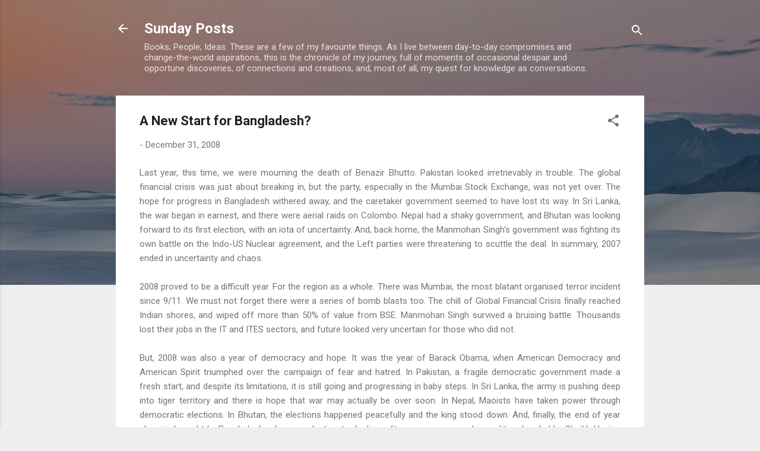

--- FILE ---
content_type: text/html; charset=UTF-8
request_url: https://www.thesundayposts.com/2008/12/new-start-for-bangladesh.html
body_size: 38896
content:
<!DOCTYPE html>
<html dir='ltr' lang='en-GB'>
<head>
<meta content='width=device-width, initial-scale=1' name='viewport'/>
<title>A New Start for Bangladesh?</title>
<meta content='text/html; charset=UTF-8' http-equiv='Content-Type'/>
<!-- Chrome, Firefox OS and Opera -->
<meta content='#eeeeee' name='theme-color'/>
<!-- Windows Phone -->
<meta content='#eeeeee' name='msapplication-navbutton-color'/>
<meta content='blogger' name='generator'/>
<link href='https://www.thesundayposts.com/favicon.ico' rel='icon' type='image/x-icon'/>
<link href='https://www.thesundayposts.com/2008/12/new-start-for-bangladesh.html' rel='canonical'/>
<link rel="alternate" type="application/atom+xml" title="Sunday Posts - Atom" href="https://www.thesundayposts.com/feeds/posts/default" />
<link rel="alternate" type="application/rss+xml" title="Sunday Posts - RSS" href="https://www.thesundayposts.com/feeds/posts/default?alt=rss" />
<link rel="service.post" type="application/atom+xml" title="Sunday Posts - Atom" href="https://www.blogger.com/feeds/20154279/posts/default" />

<link rel="alternate" type="application/atom+xml" title="Sunday Posts - Atom" href="https://www.thesundayposts.com/feeds/5069312006231257137/comments/default" />
<!--Can't find substitution for tag [blog.ieCssRetrofitLinks]-->
<meta content='https://www.thesundayposts.com/2008/12/new-start-for-bangladesh.html' property='og:url'/>
<meta content='A New Start for Bangladesh?' property='og:title'/>
<meta content='' property='og:description'/>
<style type='text/css'>@font-face{font-family:'Roboto';font-style:italic;font-weight:300;font-stretch:100%;font-display:swap;src:url(//fonts.gstatic.com/s/roboto/v50/KFOKCnqEu92Fr1Mu53ZEC9_Vu3r1gIhOszmOClHrs6ljXfMMLt_QuAX-k3Yi128m0kN2.woff2)format('woff2');unicode-range:U+0460-052F,U+1C80-1C8A,U+20B4,U+2DE0-2DFF,U+A640-A69F,U+FE2E-FE2F;}@font-face{font-family:'Roboto';font-style:italic;font-weight:300;font-stretch:100%;font-display:swap;src:url(//fonts.gstatic.com/s/roboto/v50/KFOKCnqEu92Fr1Mu53ZEC9_Vu3r1gIhOszmOClHrs6ljXfMMLt_QuAz-k3Yi128m0kN2.woff2)format('woff2');unicode-range:U+0301,U+0400-045F,U+0490-0491,U+04B0-04B1,U+2116;}@font-face{font-family:'Roboto';font-style:italic;font-weight:300;font-stretch:100%;font-display:swap;src:url(//fonts.gstatic.com/s/roboto/v50/KFOKCnqEu92Fr1Mu53ZEC9_Vu3r1gIhOszmOClHrs6ljXfMMLt_QuAT-k3Yi128m0kN2.woff2)format('woff2');unicode-range:U+1F00-1FFF;}@font-face{font-family:'Roboto';font-style:italic;font-weight:300;font-stretch:100%;font-display:swap;src:url(//fonts.gstatic.com/s/roboto/v50/KFOKCnqEu92Fr1Mu53ZEC9_Vu3r1gIhOszmOClHrs6ljXfMMLt_QuAv-k3Yi128m0kN2.woff2)format('woff2');unicode-range:U+0370-0377,U+037A-037F,U+0384-038A,U+038C,U+038E-03A1,U+03A3-03FF;}@font-face{font-family:'Roboto';font-style:italic;font-weight:300;font-stretch:100%;font-display:swap;src:url(//fonts.gstatic.com/s/roboto/v50/KFOKCnqEu92Fr1Mu53ZEC9_Vu3r1gIhOszmOClHrs6ljXfMMLt_QuHT-k3Yi128m0kN2.woff2)format('woff2');unicode-range:U+0302-0303,U+0305,U+0307-0308,U+0310,U+0312,U+0315,U+031A,U+0326-0327,U+032C,U+032F-0330,U+0332-0333,U+0338,U+033A,U+0346,U+034D,U+0391-03A1,U+03A3-03A9,U+03B1-03C9,U+03D1,U+03D5-03D6,U+03F0-03F1,U+03F4-03F5,U+2016-2017,U+2034-2038,U+203C,U+2040,U+2043,U+2047,U+2050,U+2057,U+205F,U+2070-2071,U+2074-208E,U+2090-209C,U+20D0-20DC,U+20E1,U+20E5-20EF,U+2100-2112,U+2114-2115,U+2117-2121,U+2123-214F,U+2190,U+2192,U+2194-21AE,U+21B0-21E5,U+21F1-21F2,U+21F4-2211,U+2213-2214,U+2216-22FF,U+2308-230B,U+2310,U+2319,U+231C-2321,U+2336-237A,U+237C,U+2395,U+239B-23B7,U+23D0,U+23DC-23E1,U+2474-2475,U+25AF,U+25B3,U+25B7,U+25BD,U+25C1,U+25CA,U+25CC,U+25FB,U+266D-266F,U+27C0-27FF,U+2900-2AFF,U+2B0E-2B11,U+2B30-2B4C,U+2BFE,U+3030,U+FF5B,U+FF5D,U+1D400-1D7FF,U+1EE00-1EEFF;}@font-face{font-family:'Roboto';font-style:italic;font-weight:300;font-stretch:100%;font-display:swap;src:url(//fonts.gstatic.com/s/roboto/v50/KFOKCnqEu92Fr1Mu53ZEC9_Vu3r1gIhOszmOClHrs6ljXfMMLt_QuGb-k3Yi128m0kN2.woff2)format('woff2');unicode-range:U+0001-000C,U+000E-001F,U+007F-009F,U+20DD-20E0,U+20E2-20E4,U+2150-218F,U+2190,U+2192,U+2194-2199,U+21AF,U+21E6-21F0,U+21F3,U+2218-2219,U+2299,U+22C4-22C6,U+2300-243F,U+2440-244A,U+2460-24FF,U+25A0-27BF,U+2800-28FF,U+2921-2922,U+2981,U+29BF,U+29EB,U+2B00-2BFF,U+4DC0-4DFF,U+FFF9-FFFB,U+10140-1018E,U+10190-1019C,U+101A0,U+101D0-101FD,U+102E0-102FB,U+10E60-10E7E,U+1D2C0-1D2D3,U+1D2E0-1D37F,U+1F000-1F0FF,U+1F100-1F1AD,U+1F1E6-1F1FF,U+1F30D-1F30F,U+1F315,U+1F31C,U+1F31E,U+1F320-1F32C,U+1F336,U+1F378,U+1F37D,U+1F382,U+1F393-1F39F,U+1F3A7-1F3A8,U+1F3AC-1F3AF,U+1F3C2,U+1F3C4-1F3C6,U+1F3CA-1F3CE,U+1F3D4-1F3E0,U+1F3ED,U+1F3F1-1F3F3,U+1F3F5-1F3F7,U+1F408,U+1F415,U+1F41F,U+1F426,U+1F43F,U+1F441-1F442,U+1F444,U+1F446-1F449,U+1F44C-1F44E,U+1F453,U+1F46A,U+1F47D,U+1F4A3,U+1F4B0,U+1F4B3,U+1F4B9,U+1F4BB,U+1F4BF,U+1F4C8-1F4CB,U+1F4D6,U+1F4DA,U+1F4DF,U+1F4E3-1F4E6,U+1F4EA-1F4ED,U+1F4F7,U+1F4F9-1F4FB,U+1F4FD-1F4FE,U+1F503,U+1F507-1F50B,U+1F50D,U+1F512-1F513,U+1F53E-1F54A,U+1F54F-1F5FA,U+1F610,U+1F650-1F67F,U+1F687,U+1F68D,U+1F691,U+1F694,U+1F698,U+1F6AD,U+1F6B2,U+1F6B9-1F6BA,U+1F6BC,U+1F6C6-1F6CF,U+1F6D3-1F6D7,U+1F6E0-1F6EA,U+1F6F0-1F6F3,U+1F6F7-1F6FC,U+1F700-1F7FF,U+1F800-1F80B,U+1F810-1F847,U+1F850-1F859,U+1F860-1F887,U+1F890-1F8AD,U+1F8B0-1F8BB,U+1F8C0-1F8C1,U+1F900-1F90B,U+1F93B,U+1F946,U+1F984,U+1F996,U+1F9E9,U+1FA00-1FA6F,U+1FA70-1FA7C,U+1FA80-1FA89,U+1FA8F-1FAC6,U+1FACE-1FADC,U+1FADF-1FAE9,U+1FAF0-1FAF8,U+1FB00-1FBFF;}@font-face{font-family:'Roboto';font-style:italic;font-weight:300;font-stretch:100%;font-display:swap;src:url(//fonts.gstatic.com/s/roboto/v50/KFOKCnqEu92Fr1Mu53ZEC9_Vu3r1gIhOszmOClHrs6ljXfMMLt_QuAf-k3Yi128m0kN2.woff2)format('woff2');unicode-range:U+0102-0103,U+0110-0111,U+0128-0129,U+0168-0169,U+01A0-01A1,U+01AF-01B0,U+0300-0301,U+0303-0304,U+0308-0309,U+0323,U+0329,U+1EA0-1EF9,U+20AB;}@font-face{font-family:'Roboto';font-style:italic;font-weight:300;font-stretch:100%;font-display:swap;src:url(//fonts.gstatic.com/s/roboto/v50/KFOKCnqEu92Fr1Mu53ZEC9_Vu3r1gIhOszmOClHrs6ljXfMMLt_QuAb-k3Yi128m0kN2.woff2)format('woff2');unicode-range:U+0100-02BA,U+02BD-02C5,U+02C7-02CC,U+02CE-02D7,U+02DD-02FF,U+0304,U+0308,U+0329,U+1D00-1DBF,U+1E00-1E9F,U+1EF2-1EFF,U+2020,U+20A0-20AB,U+20AD-20C0,U+2113,U+2C60-2C7F,U+A720-A7FF;}@font-face{font-family:'Roboto';font-style:italic;font-weight:300;font-stretch:100%;font-display:swap;src:url(//fonts.gstatic.com/s/roboto/v50/KFOKCnqEu92Fr1Mu53ZEC9_Vu3r1gIhOszmOClHrs6ljXfMMLt_QuAj-k3Yi128m0g.woff2)format('woff2');unicode-range:U+0000-00FF,U+0131,U+0152-0153,U+02BB-02BC,U+02C6,U+02DA,U+02DC,U+0304,U+0308,U+0329,U+2000-206F,U+20AC,U+2122,U+2191,U+2193,U+2212,U+2215,U+FEFF,U+FFFD;}@font-face{font-family:'Roboto';font-style:normal;font-weight:400;font-stretch:100%;font-display:swap;src:url(//fonts.gstatic.com/s/roboto/v50/KFO7CnqEu92Fr1ME7kSn66aGLdTylUAMa3GUBHMdazTgWw.woff2)format('woff2');unicode-range:U+0460-052F,U+1C80-1C8A,U+20B4,U+2DE0-2DFF,U+A640-A69F,U+FE2E-FE2F;}@font-face{font-family:'Roboto';font-style:normal;font-weight:400;font-stretch:100%;font-display:swap;src:url(//fonts.gstatic.com/s/roboto/v50/KFO7CnqEu92Fr1ME7kSn66aGLdTylUAMa3iUBHMdazTgWw.woff2)format('woff2');unicode-range:U+0301,U+0400-045F,U+0490-0491,U+04B0-04B1,U+2116;}@font-face{font-family:'Roboto';font-style:normal;font-weight:400;font-stretch:100%;font-display:swap;src:url(//fonts.gstatic.com/s/roboto/v50/KFO7CnqEu92Fr1ME7kSn66aGLdTylUAMa3CUBHMdazTgWw.woff2)format('woff2');unicode-range:U+1F00-1FFF;}@font-face{font-family:'Roboto';font-style:normal;font-weight:400;font-stretch:100%;font-display:swap;src:url(//fonts.gstatic.com/s/roboto/v50/KFO7CnqEu92Fr1ME7kSn66aGLdTylUAMa3-UBHMdazTgWw.woff2)format('woff2');unicode-range:U+0370-0377,U+037A-037F,U+0384-038A,U+038C,U+038E-03A1,U+03A3-03FF;}@font-face{font-family:'Roboto';font-style:normal;font-weight:400;font-stretch:100%;font-display:swap;src:url(//fonts.gstatic.com/s/roboto/v50/KFO7CnqEu92Fr1ME7kSn66aGLdTylUAMawCUBHMdazTgWw.woff2)format('woff2');unicode-range:U+0302-0303,U+0305,U+0307-0308,U+0310,U+0312,U+0315,U+031A,U+0326-0327,U+032C,U+032F-0330,U+0332-0333,U+0338,U+033A,U+0346,U+034D,U+0391-03A1,U+03A3-03A9,U+03B1-03C9,U+03D1,U+03D5-03D6,U+03F0-03F1,U+03F4-03F5,U+2016-2017,U+2034-2038,U+203C,U+2040,U+2043,U+2047,U+2050,U+2057,U+205F,U+2070-2071,U+2074-208E,U+2090-209C,U+20D0-20DC,U+20E1,U+20E5-20EF,U+2100-2112,U+2114-2115,U+2117-2121,U+2123-214F,U+2190,U+2192,U+2194-21AE,U+21B0-21E5,U+21F1-21F2,U+21F4-2211,U+2213-2214,U+2216-22FF,U+2308-230B,U+2310,U+2319,U+231C-2321,U+2336-237A,U+237C,U+2395,U+239B-23B7,U+23D0,U+23DC-23E1,U+2474-2475,U+25AF,U+25B3,U+25B7,U+25BD,U+25C1,U+25CA,U+25CC,U+25FB,U+266D-266F,U+27C0-27FF,U+2900-2AFF,U+2B0E-2B11,U+2B30-2B4C,U+2BFE,U+3030,U+FF5B,U+FF5D,U+1D400-1D7FF,U+1EE00-1EEFF;}@font-face{font-family:'Roboto';font-style:normal;font-weight:400;font-stretch:100%;font-display:swap;src:url(//fonts.gstatic.com/s/roboto/v50/KFO7CnqEu92Fr1ME7kSn66aGLdTylUAMaxKUBHMdazTgWw.woff2)format('woff2');unicode-range:U+0001-000C,U+000E-001F,U+007F-009F,U+20DD-20E0,U+20E2-20E4,U+2150-218F,U+2190,U+2192,U+2194-2199,U+21AF,U+21E6-21F0,U+21F3,U+2218-2219,U+2299,U+22C4-22C6,U+2300-243F,U+2440-244A,U+2460-24FF,U+25A0-27BF,U+2800-28FF,U+2921-2922,U+2981,U+29BF,U+29EB,U+2B00-2BFF,U+4DC0-4DFF,U+FFF9-FFFB,U+10140-1018E,U+10190-1019C,U+101A0,U+101D0-101FD,U+102E0-102FB,U+10E60-10E7E,U+1D2C0-1D2D3,U+1D2E0-1D37F,U+1F000-1F0FF,U+1F100-1F1AD,U+1F1E6-1F1FF,U+1F30D-1F30F,U+1F315,U+1F31C,U+1F31E,U+1F320-1F32C,U+1F336,U+1F378,U+1F37D,U+1F382,U+1F393-1F39F,U+1F3A7-1F3A8,U+1F3AC-1F3AF,U+1F3C2,U+1F3C4-1F3C6,U+1F3CA-1F3CE,U+1F3D4-1F3E0,U+1F3ED,U+1F3F1-1F3F3,U+1F3F5-1F3F7,U+1F408,U+1F415,U+1F41F,U+1F426,U+1F43F,U+1F441-1F442,U+1F444,U+1F446-1F449,U+1F44C-1F44E,U+1F453,U+1F46A,U+1F47D,U+1F4A3,U+1F4B0,U+1F4B3,U+1F4B9,U+1F4BB,U+1F4BF,U+1F4C8-1F4CB,U+1F4D6,U+1F4DA,U+1F4DF,U+1F4E3-1F4E6,U+1F4EA-1F4ED,U+1F4F7,U+1F4F9-1F4FB,U+1F4FD-1F4FE,U+1F503,U+1F507-1F50B,U+1F50D,U+1F512-1F513,U+1F53E-1F54A,U+1F54F-1F5FA,U+1F610,U+1F650-1F67F,U+1F687,U+1F68D,U+1F691,U+1F694,U+1F698,U+1F6AD,U+1F6B2,U+1F6B9-1F6BA,U+1F6BC,U+1F6C6-1F6CF,U+1F6D3-1F6D7,U+1F6E0-1F6EA,U+1F6F0-1F6F3,U+1F6F7-1F6FC,U+1F700-1F7FF,U+1F800-1F80B,U+1F810-1F847,U+1F850-1F859,U+1F860-1F887,U+1F890-1F8AD,U+1F8B0-1F8BB,U+1F8C0-1F8C1,U+1F900-1F90B,U+1F93B,U+1F946,U+1F984,U+1F996,U+1F9E9,U+1FA00-1FA6F,U+1FA70-1FA7C,U+1FA80-1FA89,U+1FA8F-1FAC6,U+1FACE-1FADC,U+1FADF-1FAE9,U+1FAF0-1FAF8,U+1FB00-1FBFF;}@font-face{font-family:'Roboto';font-style:normal;font-weight:400;font-stretch:100%;font-display:swap;src:url(//fonts.gstatic.com/s/roboto/v50/KFO7CnqEu92Fr1ME7kSn66aGLdTylUAMa3OUBHMdazTgWw.woff2)format('woff2');unicode-range:U+0102-0103,U+0110-0111,U+0128-0129,U+0168-0169,U+01A0-01A1,U+01AF-01B0,U+0300-0301,U+0303-0304,U+0308-0309,U+0323,U+0329,U+1EA0-1EF9,U+20AB;}@font-face{font-family:'Roboto';font-style:normal;font-weight:400;font-stretch:100%;font-display:swap;src:url(//fonts.gstatic.com/s/roboto/v50/KFO7CnqEu92Fr1ME7kSn66aGLdTylUAMa3KUBHMdazTgWw.woff2)format('woff2');unicode-range:U+0100-02BA,U+02BD-02C5,U+02C7-02CC,U+02CE-02D7,U+02DD-02FF,U+0304,U+0308,U+0329,U+1D00-1DBF,U+1E00-1E9F,U+1EF2-1EFF,U+2020,U+20A0-20AB,U+20AD-20C0,U+2113,U+2C60-2C7F,U+A720-A7FF;}@font-face{font-family:'Roboto';font-style:normal;font-weight:400;font-stretch:100%;font-display:swap;src:url(//fonts.gstatic.com/s/roboto/v50/KFO7CnqEu92Fr1ME7kSn66aGLdTylUAMa3yUBHMdazQ.woff2)format('woff2');unicode-range:U+0000-00FF,U+0131,U+0152-0153,U+02BB-02BC,U+02C6,U+02DA,U+02DC,U+0304,U+0308,U+0329,U+2000-206F,U+20AC,U+2122,U+2191,U+2193,U+2212,U+2215,U+FEFF,U+FFFD;}@font-face{font-family:'Roboto';font-style:normal;font-weight:700;font-stretch:100%;font-display:swap;src:url(//fonts.gstatic.com/s/roboto/v50/KFO7CnqEu92Fr1ME7kSn66aGLdTylUAMa3GUBHMdazTgWw.woff2)format('woff2');unicode-range:U+0460-052F,U+1C80-1C8A,U+20B4,U+2DE0-2DFF,U+A640-A69F,U+FE2E-FE2F;}@font-face{font-family:'Roboto';font-style:normal;font-weight:700;font-stretch:100%;font-display:swap;src:url(//fonts.gstatic.com/s/roboto/v50/KFO7CnqEu92Fr1ME7kSn66aGLdTylUAMa3iUBHMdazTgWw.woff2)format('woff2');unicode-range:U+0301,U+0400-045F,U+0490-0491,U+04B0-04B1,U+2116;}@font-face{font-family:'Roboto';font-style:normal;font-weight:700;font-stretch:100%;font-display:swap;src:url(//fonts.gstatic.com/s/roboto/v50/KFO7CnqEu92Fr1ME7kSn66aGLdTylUAMa3CUBHMdazTgWw.woff2)format('woff2');unicode-range:U+1F00-1FFF;}@font-face{font-family:'Roboto';font-style:normal;font-weight:700;font-stretch:100%;font-display:swap;src:url(//fonts.gstatic.com/s/roboto/v50/KFO7CnqEu92Fr1ME7kSn66aGLdTylUAMa3-UBHMdazTgWw.woff2)format('woff2');unicode-range:U+0370-0377,U+037A-037F,U+0384-038A,U+038C,U+038E-03A1,U+03A3-03FF;}@font-face{font-family:'Roboto';font-style:normal;font-weight:700;font-stretch:100%;font-display:swap;src:url(//fonts.gstatic.com/s/roboto/v50/KFO7CnqEu92Fr1ME7kSn66aGLdTylUAMawCUBHMdazTgWw.woff2)format('woff2');unicode-range:U+0302-0303,U+0305,U+0307-0308,U+0310,U+0312,U+0315,U+031A,U+0326-0327,U+032C,U+032F-0330,U+0332-0333,U+0338,U+033A,U+0346,U+034D,U+0391-03A1,U+03A3-03A9,U+03B1-03C9,U+03D1,U+03D5-03D6,U+03F0-03F1,U+03F4-03F5,U+2016-2017,U+2034-2038,U+203C,U+2040,U+2043,U+2047,U+2050,U+2057,U+205F,U+2070-2071,U+2074-208E,U+2090-209C,U+20D0-20DC,U+20E1,U+20E5-20EF,U+2100-2112,U+2114-2115,U+2117-2121,U+2123-214F,U+2190,U+2192,U+2194-21AE,U+21B0-21E5,U+21F1-21F2,U+21F4-2211,U+2213-2214,U+2216-22FF,U+2308-230B,U+2310,U+2319,U+231C-2321,U+2336-237A,U+237C,U+2395,U+239B-23B7,U+23D0,U+23DC-23E1,U+2474-2475,U+25AF,U+25B3,U+25B7,U+25BD,U+25C1,U+25CA,U+25CC,U+25FB,U+266D-266F,U+27C0-27FF,U+2900-2AFF,U+2B0E-2B11,U+2B30-2B4C,U+2BFE,U+3030,U+FF5B,U+FF5D,U+1D400-1D7FF,U+1EE00-1EEFF;}@font-face{font-family:'Roboto';font-style:normal;font-weight:700;font-stretch:100%;font-display:swap;src:url(//fonts.gstatic.com/s/roboto/v50/KFO7CnqEu92Fr1ME7kSn66aGLdTylUAMaxKUBHMdazTgWw.woff2)format('woff2');unicode-range:U+0001-000C,U+000E-001F,U+007F-009F,U+20DD-20E0,U+20E2-20E4,U+2150-218F,U+2190,U+2192,U+2194-2199,U+21AF,U+21E6-21F0,U+21F3,U+2218-2219,U+2299,U+22C4-22C6,U+2300-243F,U+2440-244A,U+2460-24FF,U+25A0-27BF,U+2800-28FF,U+2921-2922,U+2981,U+29BF,U+29EB,U+2B00-2BFF,U+4DC0-4DFF,U+FFF9-FFFB,U+10140-1018E,U+10190-1019C,U+101A0,U+101D0-101FD,U+102E0-102FB,U+10E60-10E7E,U+1D2C0-1D2D3,U+1D2E0-1D37F,U+1F000-1F0FF,U+1F100-1F1AD,U+1F1E6-1F1FF,U+1F30D-1F30F,U+1F315,U+1F31C,U+1F31E,U+1F320-1F32C,U+1F336,U+1F378,U+1F37D,U+1F382,U+1F393-1F39F,U+1F3A7-1F3A8,U+1F3AC-1F3AF,U+1F3C2,U+1F3C4-1F3C6,U+1F3CA-1F3CE,U+1F3D4-1F3E0,U+1F3ED,U+1F3F1-1F3F3,U+1F3F5-1F3F7,U+1F408,U+1F415,U+1F41F,U+1F426,U+1F43F,U+1F441-1F442,U+1F444,U+1F446-1F449,U+1F44C-1F44E,U+1F453,U+1F46A,U+1F47D,U+1F4A3,U+1F4B0,U+1F4B3,U+1F4B9,U+1F4BB,U+1F4BF,U+1F4C8-1F4CB,U+1F4D6,U+1F4DA,U+1F4DF,U+1F4E3-1F4E6,U+1F4EA-1F4ED,U+1F4F7,U+1F4F9-1F4FB,U+1F4FD-1F4FE,U+1F503,U+1F507-1F50B,U+1F50D,U+1F512-1F513,U+1F53E-1F54A,U+1F54F-1F5FA,U+1F610,U+1F650-1F67F,U+1F687,U+1F68D,U+1F691,U+1F694,U+1F698,U+1F6AD,U+1F6B2,U+1F6B9-1F6BA,U+1F6BC,U+1F6C6-1F6CF,U+1F6D3-1F6D7,U+1F6E0-1F6EA,U+1F6F0-1F6F3,U+1F6F7-1F6FC,U+1F700-1F7FF,U+1F800-1F80B,U+1F810-1F847,U+1F850-1F859,U+1F860-1F887,U+1F890-1F8AD,U+1F8B0-1F8BB,U+1F8C0-1F8C1,U+1F900-1F90B,U+1F93B,U+1F946,U+1F984,U+1F996,U+1F9E9,U+1FA00-1FA6F,U+1FA70-1FA7C,U+1FA80-1FA89,U+1FA8F-1FAC6,U+1FACE-1FADC,U+1FADF-1FAE9,U+1FAF0-1FAF8,U+1FB00-1FBFF;}@font-face{font-family:'Roboto';font-style:normal;font-weight:700;font-stretch:100%;font-display:swap;src:url(//fonts.gstatic.com/s/roboto/v50/KFO7CnqEu92Fr1ME7kSn66aGLdTylUAMa3OUBHMdazTgWw.woff2)format('woff2');unicode-range:U+0102-0103,U+0110-0111,U+0128-0129,U+0168-0169,U+01A0-01A1,U+01AF-01B0,U+0300-0301,U+0303-0304,U+0308-0309,U+0323,U+0329,U+1EA0-1EF9,U+20AB;}@font-face{font-family:'Roboto';font-style:normal;font-weight:700;font-stretch:100%;font-display:swap;src:url(//fonts.gstatic.com/s/roboto/v50/KFO7CnqEu92Fr1ME7kSn66aGLdTylUAMa3KUBHMdazTgWw.woff2)format('woff2');unicode-range:U+0100-02BA,U+02BD-02C5,U+02C7-02CC,U+02CE-02D7,U+02DD-02FF,U+0304,U+0308,U+0329,U+1D00-1DBF,U+1E00-1E9F,U+1EF2-1EFF,U+2020,U+20A0-20AB,U+20AD-20C0,U+2113,U+2C60-2C7F,U+A720-A7FF;}@font-face{font-family:'Roboto';font-style:normal;font-weight:700;font-stretch:100%;font-display:swap;src:url(//fonts.gstatic.com/s/roboto/v50/KFO7CnqEu92Fr1ME7kSn66aGLdTylUAMa3yUBHMdazQ.woff2)format('woff2');unicode-range:U+0000-00FF,U+0131,U+0152-0153,U+02BB-02BC,U+02C6,U+02DA,U+02DC,U+0304,U+0308,U+0329,U+2000-206F,U+20AC,U+2122,U+2191,U+2193,U+2212,U+2215,U+FEFF,U+FFFD;}</style>
<style id='page-skin-1' type='text/css'><!--
/*! normalize.css v3.0.1 | MIT License | git.io/normalize */html{font-family:sans-serif;-ms-text-size-adjust:100%;-webkit-text-size-adjust:100%}body{margin:0}article,aside,details,figcaption,figure,footer,header,hgroup,main,nav,section,summary{display:block}audio,canvas,progress,video{display:inline-block;vertical-align:baseline}audio:not([controls]){display:none;height:0}[hidden],template{display:none}a{background:transparent}a:active,a:hover{outline:0}abbr[title]{border-bottom:1px dotted}b,strong{font-weight:bold}dfn{font-style:italic}h1{font-size:2em;margin:.67em 0}mark{background:#ff0;color:#000}small{font-size:80%}sub,sup{font-size:75%;line-height:0;position:relative;vertical-align:baseline}sup{top:-0.5em}sub{bottom:-0.25em}img{border:0}svg:not(:root){overflow:hidden}figure{margin:1em 40px}hr{-moz-box-sizing:content-box;box-sizing:content-box;height:0}pre{overflow:auto}code,kbd,pre,samp{font-family:monospace,monospace;font-size:1em}button,input,optgroup,select,textarea{color:inherit;font:inherit;margin:0}button{overflow:visible}button,select{text-transform:none}button,html input[type="button"],input[type="reset"],input[type="submit"]{-webkit-appearance:button;cursor:pointer}button[disabled],html input[disabled]{cursor:default}button::-moz-focus-inner,input::-moz-focus-inner{border:0;padding:0}input{line-height:normal}input[type="checkbox"],input[type="radio"]{box-sizing:border-box;padding:0}input[type="number"]::-webkit-inner-spin-button,input[type="number"]::-webkit-outer-spin-button{height:auto}input[type="search"]{-webkit-appearance:textfield;-moz-box-sizing:content-box;-webkit-box-sizing:content-box;box-sizing:content-box}input[type="search"]::-webkit-search-cancel-button,input[type="search"]::-webkit-search-decoration{-webkit-appearance:none}fieldset{border:1px solid #c0c0c0;margin:0 2px;padding:.35em .625em .75em}legend{border:0;padding:0}textarea{overflow:auto}optgroup{font-weight:bold}table{border-collapse:collapse;border-spacing:0}td,th{padding:0}
/*!************************************************
* Blogger Template Style
* Name: Contempo
**************************************************/
body{
overflow-wrap:break-word;
word-break:break-word;
word-wrap:break-word
}
.hidden{
display:none
}
.invisible{
visibility:hidden
}
.container::after,.float-container::after{
clear:both;
content:"";
display:table
}
.clearboth{
clear:both
}
#comments .comment .comment-actions,.subscribe-popup .FollowByEmail .follow-by-email-submit,.widget.Profile .profile-link,.widget.Profile .profile-link.visit-profile{
background:0 0;
border:0;
box-shadow:none;
color:#2196f3;
cursor:pointer;
font-size:14px;
font-weight:700;
outline:0;
text-decoration:none;
text-transform:uppercase;
width:auto
}
.dim-overlay{
background-color:rgba(0,0,0,.54);
height:100vh;
left:0;
position:fixed;
top:0;
width:100%
}
#sharing-dim-overlay{
background-color:transparent
}
input::-ms-clear{
display:none
}
.blogger-logo,.svg-icon-24.blogger-logo{
fill:#ff9800;
opacity:1
}
.loading-spinner-large{
-webkit-animation:mspin-rotate 1.568s infinite linear;
animation:mspin-rotate 1.568s infinite linear;
height:48px;
overflow:hidden;
position:absolute;
width:48px;
z-index:200
}
.loading-spinner-large>div{
-webkit-animation:mspin-revrot 5332ms infinite steps(4);
animation:mspin-revrot 5332ms infinite steps(4)
}
.loading-spinner-large>div>div{
-webkit-animation:mspin-singlecolor-large-film 1333ms infinite steps(81);
animation:mspin-singlecolor-large-film 1333ms infinite steps(81);
background-size:100%;
height:48px;
width:3888px
}
.mspin-black-large>div>div,.mspin-grey_54-large>div>div{
background-image:url(https://www.blogblog.com/indie/mspin_black_large.svg)
}
.mspin-white-large>div>div{
background-image:url(https://www.blogblog.com/indie/mspin_white_large.svg)
}
.mspin-grey_54-large{
opacity:.54
}
@-webkit-keyframes mspin-singlecolor-large-film{
from{
-webkit-transform:translateX(0);
transform:translateX(0)
}
to{
-webkit-transform:translateX(-3888px);
transform:translateX(-3888px)
}
}
@keyframes mspin-singlecolor-large-film{
from{
-webkit-transform:translateX(0);
transform:translateX(0)
}
to{
-webkit-transform:translateX(-3888px);
transform:translateX(-3888px)
}
}
@-webkit-keyframes mspin-rotate{
from{
-webkit-transform:rotate(0);
transform:rotate(0)
}
to{
-webkit-transform:rotate(360deg);
transform:rotate(360deg)
}
}
@keyframes mspin-rotate{
from{
-webkit-transform:rotate(0);
transform:rotate(0)
}
to{
-webkit-transform:rotate(360deg);
transform:rotate(360deg)
}
}
@-webkit-keyframes mspin-revrot{
from{
-webkit-transform:rotate(0);
transform:rotate(0)
}
to{
-webkit-transform:rotate(-360deg);
transform:rotate(-360deg)
}
}
@keyframes mspin-revrot{
from{
-webkit-transform:rotate(0);
transform:rotate(0)
}
to{
-webkit-transform:rotate(-360deg);
transform:rotate(-360deg)
}
}
.skip-navigation{
background-color:#fff;
box-sizing:border-box;
color:#000;
display:block;
height:0;
left:0;
line-height:50px;
overflow:hidden;
padding-top:0;
position:fixed;
text-align:center;
top:0;
-webkit-transition:box-shadow .3s,height .3s,padding-top .3s;
transition:box-shadow .3s,height .3s,padding-top .3s;
width:100%;
z-index:900
}
.skip-navigation:focus{
box-shadow:0 4px 5px 0 rgba(0,0,0,.14),0 1px 10px 0 rgba(0,0,0,.12),0 2px 4px -1px rgba(0,0,0,.2);
height:50px
}
#main{
outline:0
}
.main-heading{
position:absolute;
clip:rect(1px,1px,1px,1px);
padding:0;
border:0;
height:1px;
width:1px;
overflow:hidden
}
.Attribution{
margin-top:1em;
text-align:center
}
.Attribution .blogger img,.Attribution .blogger svg{
vertical-align:bottom
}
.Attribution .blogger img{
margin-right:.5em
}
.Attribution div{
line-height:24px;
margin-top:.5em
}
.Attribution .copyright,.Attribution .image-attribution{
font-size:.7em;
margin-top:1.5em
}
.BLOG_mobile_video_class{
display:none
}
.bg-photo{
background-attachment:scroll!important
}
body .CSS_LIGHTBOX{
z-index:900
}
.extendable .show-less,.extendable .show-more{
border-color:#2196f3;
color:#2196f3;
margin-top:8px
}
.extendable .show-less.hidden,.extendable .show-more.hidden{
display:none
}
.inline-ad{
display:none;
max-width:100%;
overflow:hidden
}
.adsbygoogle{
display:block
}
#cookieChoiceInfo{
bottom:0;
top:auto
}
iframe.b-hbp-video{
border:0
}
.post-body img{
max-width:100%
}
.post-body iframe{
max-width:100%
}
.post-body a[imageanchor="1"]{
display:inline-block
}
.byline{
margin-right:1em
}
.byline:last-child{
margin-right:0
}
.link-copied-dialog{
max-width:520px;
outline:0
}
.link-copied-dialog .modal-dialog-buttons{
margin-top:8px
}
.link-copied-dialog .goog-buttonset-default{
background:0 0;
border:0
}
.link-copied-dialog .goog-buttonset-default:focus{
outline:0
}
.paging-control-container{
margin-bottom:16px
}
.paging-control-container .paging-control{
display:inline-block
}
.paging-control-container .comment-range-text::after,.paging-control-container .paging-control{
color:#2196f3
}
.paging-control-container .comment-range-text,.paging-control-container .paging-control{
margin-right:8px
}
.paging-control-container .comment-range-text::after,.paging-control-container .paging-control::after{
content:"\b7";
cursor:default;
padding-left:8px;
pointer-events:none
}
.paging-control-container .comment-range-text:last-child::after,.paging-control-container .paging-control:last-child::after{
content:none
}
.byline.reactions iframe{
height:20px
}
.b-notification{
color:#000;
background-color:#fff;
border-bottom:solid 1px #000;
box-sizing:border-box;
padding:16px 32px;
text-align:center
}
.b-notification.visible{
-webkit-transition:margin-top .3s cubic-bezier(.4,0,.2,1);
transition:margin-top .3s cubic-bezier(.4,0,.2,1)
}
.b-notification.invisible{
position:absolute
}
.b-notification-close{
position:absolute;
right:8px;
top:8px
}
.no-posts-message{
line-height:40px;
text-align:center
}
@media screen and (max-width:800px){
body.item-view .post-body a[imageanchor="1"][style*="float: left;"],body.item-view .post-body a[imageanchor="1"][style*="float: right;"]{
float:none!important;
clear:none!important
}
body.item-view .post-body a[imageanchor="1"] img{
display:block;
height:auto;
margin:0 auto
}
body.item-view .post-body>.separator:first-child>a[imageanchor="1"]:first-child{
margin-top:20px
}
.post-body a[imageanchor]{
display:block
}
body.item-view .post-body a[imageanchor="1"]{
margin-left:0!important;
margin-right:0!important
}
body.item-view .post-body a[imageanchor="1"]+a[imageanchor="1"]{
margin-top:16px
}
}
.item-control{
display:none
}
#comments{
border-top:1px dashed rgba(0,0,0,.54);
margin-top:20px;
padding:20px
}
#comments .comment-thread ol{
margin:0;
padding-left:0;
padding-left:0
}
#comments .comment .comment-replybox-single,#comments .comment-thread .comment-replies{
margin-left:60px
}
#comments .comment-thread .thread-count{
display:none
}
#comments .comment{
list-style-type:none;
padding:0 0 30px;
position:relative
}
#comments .comment .comment{
padding-bottom:8px
}
.comment .avatar-image-container{
position:absolute
}
.comment .avatar-image-container img{
border-radius:50%
}
.avatar-image-container svg,.comment .avatar-image-container .avatar-icon{
border-radius:50%;
border:solid 1px #707070;
box-sizing:border-box;
fill:#707070;
height:35px;
margin:0;
padding:7px;
width:35px
}
.comment .comment-block{
margin-top:10px;
margin-left:60px;
padding-bottom:0
}
#comments .comment-author-header-wrapper{
margin-left:40px
}
#comments .comment .thread-expanded .comment-block{
padding-bottom:20px
}
#comments .comment .comment-header .user,#comments .comment .comment-header .user a{
color:#212121;
font-style:normal;
font-weight:700
}
#comments .comment .comment-actions{
bottom:0;
margin-bottom:15px;
position:absolute
}
#comments .comment .comment-actions>*{
margin-right:8px
}
#comments .comment .comment-header .datetime{
bottom:0;
color:rgba(33,33,33,.54);
display:inline-block;
font-size:13px;
font-style:italic;
margin-left:8px
}
#comments .comment .comment-footer .comment-timestamp a,#comments .comment .comment-header .datetime a{
color:rgba(33,33,33,.54)
}
#comments .comment .comment-content,.comment .comment-body{
margin-top:12px;
word-break:break-word
}
.comment-body{
margin-bottom:12px
}
#comments.embed[data-num-comments="0"]{
border:0;
margin-top:0;
padding-top:0
}
#comments.embed[data-num-comments="0"] #comment-post-message,#comments.embed[data-num-comments="0"] div.comment-form>p,#comments.embed[data-num-comments="0"] p.comment-footer{
display:none
}
#comment-editor-src{
display:none
}
.comments .comments-content .loadmore.loaded{
max-height:0;
opacity:0;
overflow:hidden
}
.extendable .remaining-items{
height:0;
overflow:hidden;
-webkit-transition:height .3s cubic-bezier(.4,0,.2,1);
transition:height .3s cubic-bezier(.4,0,.2,1)
}
.extendable .remaining-items.expanded{
height:auto
}
.svg-icon-24,.svg-icon-24-button{
cursor:pointer;
height:24px;
width:24px;
min-width:24px
}
.touch-icon{
margin:-12px;
padding:12px
}
.touch-icon:active,.touch-icon:focus{
background-color:rgba(153,153,153,.4);
border-radius:50%
}
svg:not(:root).touch-icon{
overflow:visible
}
html[dir=rtl] .rtl-reversible-icon{
-webkit-transform:scaleX(-1);
-ms-transform:scaleX(-1);
transform:scaleX(-1)
}
.svg-icon-24-button,.touch-icon-button{
background:0 0;
border:0;
margin:0;
outline:0;
padding:0
}
.touch-icon-button .touch-icon:active,.touch-icon-button .touch-icon:focus{
background-color:transparent
}
.touch-icon-button:active .touch-icon,.touch-icon-button:focus .touch-icon{
background-color:rgba(153,153,153,.4);
border-radius:50%
}
.Profile .default-avatar-wrapper .avatar-icon{
border-radius:50%;
border:solid 1px #707070;
box-sizing:border-box;
fill:#707070;
margin:0
}
.Profile .individual .default-avatar-wrapper .avatar-icon{
padding:25px
}
.Profile .individual .avatar-icon,.Profile .individual .profile-img{
height:120px;
width:120px
}
.Profile .team .default-avatar-wrapper .avatar-icon{
padding:8px
}
.Profile .team .avatar-icon,.Profile .team .default-avatar-wrapper,.Profile .team .profile-img{
height:40px;
width:40px
}
.snippet-container{
margin:0;
position:relative;
overflow:hidden
}
.snippet-fade{
bottom:0;
box-sizing:border-box;
position:absolute;
width:96px
}
.snippet-fade{
right:0
}
.snippet-fade:after{
content:"\2026"
}
.snippet-fade:after{
float:right
}
.post-bottom{
-webkit-box-align:center;
-webkit-align-items:center;
-ms-flex-align:center;
align-items:center;
display:-webkit-box;
display:-webkit-flex;
display:-ms-flexbox;
display:flex;
-webkit-flex-wrap:wrap;
-ms-flex-wrap:wrap;
flex-wrap:wrap
}
.post-footer{
-webkit-box-flex:1;
-webkit-flex:1 1 auto;
-ms-flex:1 1 auto;
flex:1 1 auto;
-webkit-flex-wrap:wrap;
-ms-flex-wrap:wrap;
flex-wrap:wrap;
-webkit-box-ordinal-group:2;
-webkit-order:1;
-ms-flex-order:1;
order:1
}
.post-footer>*{
-webkit-box-flex:0;
-webkit-flex:0 1 auto;
-ms-flex:0 1 auto;
flex:0 1 auto
}
.post-footer .byline:last-child{
margin-right:1em
}
.jump-link{
-webkit-box-flex:0;
-webkit-flex:0 0 auto;
-ms-flex:0 0 auto;
flex:0 0 auto;
-webkit-box-ordinal-group:3;
-webkit-order:2;
-ms-flex-order:2;
order:2
}
.centered-top-container.sticky{
left:0;
position:fixed;
right:0;
top:0;
width:auto;
z-index:50;
-webkit-transition-property:opacity,-webkit-transform;
transition-property:opacity,-webkit-transform;
transition-property:transform,opacity;
transition-property:transform,opacity,-webkit-transform;
-webkit-transition-duration:.2s;
transition-duration:.2s;
-webkit-transition-timing-function:cubic-bezier(.4,0,.2,1);
transition-timing-function:cubic-bezier(.4,0,.2,1)
}
.centered-top-placeholder{
display:none
}
.collapsed-header .centered-top-placeholder{
display:block
}
.centered-top-container .Header .replaced h1,.centered-top-placeholder .Header .replaced h1{
display:none
}
.centered-top-container.sticky .Header .replaced h1{
display:block
}
.centered-top-container.sticky .Header .header-widget{
background:0 0
}
.centered-top-container.sticky .Header .header-image-wrapper{
display:none
}
.centered-top-container img,.centered-top-placeholder img{
max-width:100%
}
.collapsible{
-webkit-transition:height .3s cubic-bezier(.4,0,.2,1);
transition:height .3s cubic-bezier(.4,0,.2,1)
}
.collapsible,.collapsible>summary{
display:block;
overflow:hidden
}
.collapsible>:not(summary){
display:none
}
.collapsible[open]>:not(summary){
display:block
}
.collapsible:focus,.collapsible>summary:focus{
outline:0
}
.collapsible>summary{
cursor:pointer;
display:block;
padding:0
}
.collapsible:focus>summary,.collapsible>summary:focus{
background-color:transparent
}
.collapsible>summary::-webkit-details-marker{
display:none
}
.collapsible-title{
-webkit-box-align:center;
-webkit-align-items:center;
-ms-flex-align:center;
align-items:center;
display:-webkit-box;
display:-webkit-flex;
display:-ms-flexbox;
display:flex
}
.collapsible-title .title{
-webkit-box-flex:1;
-webkit-flex:1 1 auto;
-ms-flex:1 1 auto;
flex:1 1 auto;
-webkit-box-ordinal-group:1;
-webkit-order:0;
-ms-flex-order:0;
order:0;
overflow:hidden;
text-overflow:ellipsis;
white-space:nowrap
}
.collapsible-title .chevron-down,.collapsible[open] .collapsible-title .chevron-up{
display:block
}
.collapsible-title .chevron-up,.collapsible[open] .collapsible-title .chevron-down{
display:none
}
.flat-button{
cursor:pointer;
display:inline-block;
font-weight:700;
text-transform:uppercase;
border-radius:2px;
padding:8px;
margin:-8px
}
.flat-icon-button{
background:0 0;
border:0;
margin:0;
outline:0;
padding:0;
margin:-12px;
padding:12px;
cursor:pointer;
box-sizing:content-box;
display:inline-block;
line-height:0
}
.flat-icon-button,.flat-icon-button .splash-wrapper{
border-radius:50%
}
.flat-icon-button .splash.animate{
-webkit-animation-duration:.3s;
animation-duration:.3s
}
.overflowable-container{
max-height:46px;
overflow:hidden;
position:relative
}
.overflow-button{
cursor:pointer
}
#overflowable-dim-overlay{
background:0 0
}
.overflow-popup{
box-shadow:0 2px 2px 0 rgba(0,0,0,.14),0 3px 1px -2px rgba(0,0,0,.2),0 1px 5px 0 rgba(0,0,0,.12);
background-color:#ffffff;
left:0;
max-width:calc(100% - 32px);
position:absolute;
top:0;
visibility:hidden;
z-index:101
}
.overflow-popup ul{
list-style:none
}
.overflow-popup .tabs li,.overflow-popup li{
display:block;
height:auto
}
.overflow-popup .tabs li{
padding-left:0;
padding-right:0
}
.overflow-button.hidden,.overflow-popup .tabs li.hidden,.overflow-popup li.hidden{
display:none
}
.pill-button{
background:0 0;
border:1px solid;
border-radius:12px;
cursor:pointer;
display:inline-block;
padding:4px 16px;
text-transform:uppercase
}
.ripple{
position:relative
}
.ripple>*{
z-index:1
}
.splash-wrapper{
bottom:0;
left:0;
overflow:hidden;
pointer-events:none;
position:absolute;
right:0;
top:0;
z-index:0
}
.splash{
background:#ccc;
border-radius:100%;
display:block;
opacity:.6;
position:absolute;
-webkit-transform:scale(0);
-ms-transform:scale(0);
transform:scale(0)
}
.splash.animate{
-webkit-animation:ripple-effect .4s linear;
animation:ripple-effect .4s linear
}
@-webkit-keyframes ripple-effect{
100%{
opacity:0;
-webkit-transform:scale(2.5);
transform:scale(2.5)
}
}
@keyframes ripple-effect{
100%{
opacity:0;
-webkit-transform:scale(2.5);
transform:scale(2.5)
}
}
.search{
display:-webkit-box;
display:-webkit-flex;
display:-ms-flexbox;
display:flex;
line-height:24px;
width:24px
}
.search.focused{
width:100%
}
.search.focused .section{
width:100%
}
.search form{
z-index:101
}
.search h3{
display:none
}
.search form{
display:-webkit-box;
display:-webkit-flex;
display:-ms-flexbox;
display:flex;
-webkit-box-flex:1;
-webkit-flex:1 0 0;
-ms-flex:1 0 0px;
flex:1 0 0;
border-bottom:solid 1px transparent;
padding-bottom:8px
}
.search form>*{
display:none
}
.search.focused form>*{
display:block
}
.search .search-input label{
display:none
}
.centered-top-placeholder.cloned .search form{
z-index:30
}
.search.focused form{
border-color:#ffffff;
position:relative;
width:auto
}
.collapsed-header .centered-top-container .search.focused form{
border-bottom-color:transparent
}
.search-expand{
-webkit-box-flex:0;
-webkit-flex:0 0 auto;
-ms-flex:0 0 auto;
flex:0 0 auto
}
.search-expand-text{
display:none
}
.search-close{
display:inline;
vertical-align:middle
}
.search-input{
-webkit-box-flex:1;
-webkit-flex:1 0 1px;
-ms-flex:1 0 1px;
flex:1 0 1px
}
.search-input input{
background:0 0;
border:0;
box-sizing:border-box;
color:#ffffff;
display:inline-block;
outline:0;
width:calc(100% - 48px)
}
.search-input input.no-cursor{
color:transparent;
text-shadow:0 0 0 #ffffff
}
.collapsed-header .centered-top-container .search-action,.collapsed-header .centered-top-container .search-input input{
color:#212121
}
.collapsed-header .centered-top-container .search-input input.no-cursor{
color:transparent;
text-shadow:0 0 0 #212121
}
.collapsed-header .centered-top-container .search-input input.no-cursor:focus,.search-input input.no-cursor:focus{
outline:0
}
.search-focused>*{
visibility:hidden
}
.search-focused .search,.search-focused .search-icon{
visibility:visible
}
.search.focused .search-action{
display:block
}
.search.focused .search-action:disabled{
opacity:.3
}
.widget.Sharing .sharing-button{
display:none
}
.widget.Sharing .sharing-buttons li{
padding:0
}
.widget.Sharing .sharing-buttons li span{
display:none
}
.post-share-buttons{
position:relative
}
.centered-bottom .share-buttons .svg-icon-24,.share-buttons .svg-icon-24{
fill:#212121
}
.sharing-open.touch-icon-button:active .touch-icon,.sharing-open.touch-icon-button:focus .touch-icon{
background-color:transparent
}
.share-buttons{
background-color:#ffffff;
border-radius:2px;
box-shadow:0 2px 2px 0 rgba(0,0,0,.14),0 3px 1px -2px rgba(0,0,0,.2),0 1px 5px 0 rgba(0,0,0,.12);
color:#212121;
list-style:none;
margin:0;
padding:8px 0;
position:absolute;
top:-11px;
min-width:200px;
z-index:101
}
.share-buttons.hidden{
display:none
}
.sharing-button{
background:0 0;
border:0;
margin:0;
outline:0;
padding:0;
cursor:pointer
}
.share-buttons li{
margin:0;
height:48px
}
.share-buttons li:last-child{
margin-bottom:0
}
.share-buttons li .sharing-platform-button{
box-sizing:border-box;
cursor:pointer;
display:block;
height:100%;
margin-bottom:0;
padding:0 16px;
position:relative;
width:100%
}
.share-buttons li .sharing-platform-button:focus,.share-buttons li .sharing-platform-button:hover{
background-color:rgba(128,128,128,.1);
outline:0
}
.share-buttons li svg[class*=" sharing-"],.share-buttons li svg[class^=sharing-]{
position:absolute;
top:10px
}
.share-buttons li span.sharing-platform-button{
position:relative;
top:0
}
.share-buttons li .platform-sharing-text{
display:block;
font-size:16px;
line-height:48px;
white-space:nowrap
}
.share-buttons li .platform-sharing-text{
margin-left:56px
}
.sidebar-container{
background-color:#ffffff;
max-width:284px;
overflow-y:auto;
-webkit-transition-property:-webkit-transform;
transition-property:-webkit-transform;
transition-property:transform;
transition-property:transform,-webkit-transform;
-webkit-transition-duration:.3s;
transition-duration:.3s;
-webkit-transition-timing-function:cubic-bezier(0,0,.2,1);
transition-timing-function:cubic-bezier(0,0,.2,1);
width:284px;
z-index:101;
-webkit-overflow-scrolling:touch
}
.sidebar-container .navigation{
line-height:0;
padding:16px
}
.sidebar-container .sidebar-back{
cursor:pointer
}
.sidebar-container .widget{
background:0 0;
margin:0 16px;
padding:16px 0
}
.sidebar-container .widget .title{
color:#212121;
margin:0
}
.sidebar-container .widget ul{
list-style:none;
margin:0;
padding:0
}
.sidebar-container .widget ul ul{
margin-left:1em
}
.sidebar-container .widget li{
font-size:16px;
line-height:normal
}
.sidebar-container .widget+.widget{
border-top:1px dashed #cccccc
}
.BlogArchive li{
margin:16px 0
}
.BlogArchive li:last-child{
margin-bottom:0
}
.Label li a{
display:inline-block
}
.BlogArchive .post-count,.Label .label-count{
float:right;
margin-left:.25em
}
.BlogArchive .post-count::before,.Label .label-count::before{
content:"("
}
.BlogArchive .post-count::after,.Label .label-count::after{
content:")"
}
.widget.Translate .skiptranslate>div{
display:block!important
}
.widget.Profile .profile-link{
display:-webkit-box;
display:-webkit-flex;
display:-ms-flexbox;
display:flex
}
.widget.Profile .team-member .default-avatar-wrapper,.widget.Profile .team-member .profile-img{
-webkit-box-flex:0;
-webkit-flex:0 0 auto;
-ms-flex:0 0 auto;
flex:0 0 auto;
margin-right:1em
}
.widget.Profile .individual .profile-link{
-webkit-box-orient:vertical;
-webkit-box-direction:normal;
-webkit-flex-direction:column;
-ms-flex-direction:column;
flex-direction:column
}
.widget.Profile .team .profile-link .profile-name{
-webkit-align-self:center;
-ms-flex-item-align:center;
align-self:center;
display:block;
-webkit-box-flex:1;
-webkit-flex:1 1 auto;
-ms-flex:1 1 auto;
flex:1 1 auto
}
.dim-overlay{
background-color:rgba(0,0,0,.54);
z-index:100
}
body.sidebar-visible{
overflow-y:hidden
}
@media screen and (max-width:1439px){
.sidebar-container{
bottom:0;
position:fixed;
top:0;
left:0;
right:auto
}
.sidebar-container.sidebar-invisible{
-webkit-transition-timing-function:cubic-bezier(.4,0,.6,1);
transition-timing-function:cubic-bezier(.4,0,.6,1);
-webkit-transform:translateX(-284px);
-ms-transform:translateX(-284px);
transform:translateX(-284px)
}
}
@media screen and (min-width:1440px){
.sidebar-container{
position:absolute;
top:0;
left:0;
right:auto
}
.sidebar-container .navigation{
display:none
}
}
.dialog{
box-shadow:0 2px 2px 0 rgba(0,0,0,.14),0 3px 1px -2px rgba(0,0,0,.2),0 1px 5px 0 rgba(0,0,0,.12);
background:#ffffff;
box-sizing:border-box;
color:#757575;
padding:30px;
position:fixed;
text-align:center;
width:calc(100% - 24px);
z-index:101
}
.dialog input[type=email],.dialog input[type=text]{
background-color:transparent;
border:0;
border-bottom:solid 1px rgba(117,117,117,.12);
color:#757575;
display:block;
font-family:Roboto, sans-serif;
font-size:16px;
line-height:24px;
margin:auto;
padding-bottom:7px;
outline:0;
text-align:center;
width:100%
}
.dialog input[type=email]::-webkit-input-placeholder,.dialog input[type=text]::-webkit-input-placeholder{
color:#757575
}
.dialog input[type=email]::-moz-placeholder,.dialog input[type=text]::-moz-placeholder{
color:#757575
}
.dialog input[type=email]:-ms-input-placeholder,.dialog input[type=text]:-ms-input-placeholder{
color:#757575
}
.dialog input[type=email]::-ms-input-placeholder,.dialog input[type=text]::-ms-input-placeholder{
color:#757575
}
.dialog input[type=email]::placeholder,.dialog input[type=text]::placeholder{
color:#757575
}
.dialog input[type=email]:focus,.dialog input[type=text]:focus{
border-bottom:solid 2px #2196f3;
padding-bottom:6px
}
.dialog input.no-cursor{
color:transparent;
text-shadow:0 0 0 #757575
}
.dialog input.no-cursor:focus{
outline:0
}
.dialog input.no-cursor:focus{
outline:0
}
.dialog input[type=submit]{
font-family:Roboto, sans-serif
}
.dialog .goog-buttonset-default{
color:#2196f3
}
.subscribe-popup{
max-width:364px
}
.subscribe-popup h3{
color:#212121;
font-size:1.8em;
margin-top:0
}
.subscribe-popup .FollowByEmail h3{
display:none
}
.subscribe-popup .FollowByEmail .follow-by-email-submit{
color:#2196f3;
display:inline-block;
margin:0 auto;
margin-top:24px;
width:auto;
white-space:normal
}
.subscribe-popup .FollowByEmail .follow-by-email-submit:disabled{
cursor:default;
opacity:.3
}
@media (max-width:800px){
.blog-name div.widget.Subscribe{
margin-bottom:16px
}
body.item-view .blog-name div.widget.Subscribe{
margin:8px auto 16px auto;
width:100%
}
}
.tabs{
list-style:none
}
.tabs li{
display:inline-block
}
.tabs li a{
cursor:pointer;
display:inline-block;
font-weight:700;
text-transform:uppercase;
padding:12px 8px
}
.tabs .selected{
border-bottom:4px solid #ffffff
}
.tabs .selected a{
color:#ffffff
}
body#layout .bg-photo,body#layout .bg-photo-overlay{
display:none
}
body#layout .page_body{
padding:0;
position:relative;
top:0
}
body#layout .page{
display:inline-block;
left:inherit;
position:relative;
vertical-align:top;
width:540px
}
body#layout .centered{
max-width:954px
}
body#layout .navigation{
display:none
}
body#layout .sidebar-container{
display:inline-block;
width:40%
}
body#layout .hamburger-menu,body#layout .search{
display:none
}
.centered-top-container .svg-icon-24,body.collapsed-header .centered-top-placeholder .svg-icon-24{
fill:#ffffff
}
.sidebar-container .svg-icon-24{
fill:#707070
}
.centered-bottom .svg-icon-24,body.collapsed-header .centered-top-container .svg-icon-24{
fill:#707070
}
.centered-bottom .share-buttons .svg-icon-24,.share-buttons .svg-icon-24{
fill:#212121
}
body{
background-color:#eeeeee;
color:#757575;
font:15px Roboto, sans-serif;
margin:0;
min-height:100vh
}
img{
max-width:100%
}
h3{
color:#757575;
font-size:16px
}
a{
text-decoration:none;
color:#2196f3
}
a:visited{
color:#2196f3
}
a:hover{
color:#2196f3
}
blockquote{
color:#444444;
font:italic 300 15px Roboto, sans-serif;
font-size:x-large;
text-align:center
}
.pill-button{
font-size:12px
}
.bg-photo-container{
height:480px;
overflow:hidden;
position:absolute;
width:100%;
z-index:1
}
.bg-photo{
background:#eeeeee url(https://themes.googleusercontent.com/image?id=L1lcAxxz0CLgsDzixEprHJ2F38TyEjCyE3RSAjynQDks0lT1BDc1OxXKaTEdLc89HPvdB11X9FDw) no-repeat scroll top center /* Credit: Michael Elkan (http://www.offset.com/photos/394244) */;;
background-attachment:scroll;
background-size:cover;
-webkit-filter:blur(0px);
filter:blur(0px);
height:calc(100% + 2 * 0px);
left:0px;
position:absolute;
top:0px;
width:calc(100% + 2 * 0px)
}
.bg-photo-overlay{
background:rgba(0,0,0,.26);
background-size:cover;
height:480px;
position:absolute;
width:100%;
z-index:2
}
.hamburger-menu{
float:left;
margin-top:0
}
.sticky .hamburger-menu{
float:none;
position:absolute
}
.search{
border-bottom:solid 1px rgba(255, 255, 255, 0);
float:right;
position:relative;
-webkit-transition-property:width;
transition-property:width;
-webkit-transition-duration:.5s;
transition-duration:.5s;
-webkit-transition-timing-function:cubic-bezier(.4,0,.2,1);
transition-timing-function:cubic-bezier(.4,0,.2,1);
z-index:101
}
.search .dim-overlay{
background-color:transparent
}
.search form{
height:36px;
-webkit-transition-property:border-color;
transition-property:border-color;
-webkit-transition-delay:.5s;
transition-delay:.5s;
-webkit-transition-duration:.2s;
transition-duration:.2s;
-webkit-transition-timing-function:cubic-bezier(.4,0,.2,1);
transition-timing-function:cubic-bezier(.4,0,.2,1)
}
.search.focused{
width:calc(100% - 48px)
}
.search.focused form{
display:-webkit-box;
display:-webkit-flex;
display:-ms-flexbox;
display:flex;
-webkit-box-flex:1;
-webkit-flex:1 0 1px;
-ms-flex:1 0 1px;
flex:1 0 1px;
border-color:#ffffff;
margin-left:-24px;
padding-left:36px;
position:relative;
width:auto
}
.item-view .search,.sticky .search{
right:0;
float:none;
margin-left:0;
position:absolute
}
.item-view .search.focused,.sticky .search.focused{
width:calc(100% - 50px)
}
.item-view .search.focused form,.sticky .search.focused form{
border-bottom-color:#757575
}
.centered-top-placeholder.cloned .search form{
z-index:30
}
.search_button{
-webkit-box-flex:0;
-webkit-flex:0 0 24px;
-ms-flex:0 0 24px;
flex:0 0 24px;
-webkit-box-orient:vertical;
-webkit-box-direction:normal;
-webkit-flex-direction:column;
-ms-flex-direction:column;
flex-direction:column
}
.search_button svg{
margin-top:0
}
.search-input{
height:48px
}
.search-input input{
display:block;
color:#ffffff;
font:16px Roboto, sans-serif;
height:48px;
line-height:48px;
padding:0;
width:100%
}
.search-input input::-webkit-input-placeholder{
color:#ffffff;
opacity:.3
}
.search-input input::-moz-placeholder{
color:#ffffff;
opacity:.3
}
.search-input input:-ms-input-placeholder{
color:#ffffff;
opacity:.3
}
.search-input input::-ms-input-placeholder{
color:#ffffff;
opacity:.3
}
.search-input input::placeholder{
color:#ffffff;
opacity:.3
}
.search-action{
background:0 0;
border:0;
color:#ffffff;
cursor:pointer;
display:none;
height:48px;
margin-top:0
}
.sticky .search-action{
color:#757575
}
.search.focused .search-action{
display:block
}
.search.focused .search-action:disabled{
opacity:.3
}
.page_body{
position:relative;
z-index:20
}
.page_body .widget{
margin-bottom:16px
}
.page_body .centered{
box-sizing:border-box;
display:-webkit-box;
display:-webkit-flex;
display:-ms-flexbox;
display:flex;
-webkit-box-orient:vertical;
-webkit-box-direction:normal;
-webkit-flex-direction:column;
-ms-flex-direction:column;
flex-direction:column;
margin:0 auto;
max-width:922px;
min-height:100vh;
padding:24px 0
}
.page_body .centered>*{
-webkit-box-flex:0;
-webkit-flex:0 0 auto;
-ms-flex:0 0 auto;
flex:0 0 auto
}
.page_body .centered>#footer{
margin-top:auto
}
.blog-name{
margin:24px 0 16px 0
}
.item-view .blog-name,.sticky .blog-name{
box-sizing:border-box;
margin-left:36px;
min-height:48px;
opacity:1;
padding-top:12px
}
.blog-name .subscribe-section-container{
margin-bottom:32px;
text-align:center;
-webkit-transition-property:opacity;
transition-property:opacity;
-webkit-transition-duration:.5s;
transition-duration:.5s
}
.item-view .blog-name .subscribe-section-container,.sticky .blog-name .subscribe-section-container{
margin:0 0 8px 0
}
.blog-name .PageList{
margin-top:16px;
padding-top:8px;
text-align:center
}
.blog-name .PageList .overflowable-contents{
width:100%
}
.blog-name .PageList h3.title{
color:#ffffff;
margin:8px auto;
text-align:center;
width:100%
}
.centered-top-container .blog-name{
-webkit-transition-property:opacity;
transition-property:opacity;
-webkit-transition-duration:.5s;
transition-duration:.5s
}
.item-view .return_link{
margin-bottom:12px;
margin-top:12px;
position:absolute
}
.item-view .blog-name{
display:-webkit-box;
display:-webkit-flex;
display:-ms-flexbox;
display:flex;
-webkit-flex-wrap:wrap;
-ms-flex-wrap:wrap;
flex-wrap:wrap;
margin:0 48px 27px 48px
}
.item-view .subscribe-section-container{
-webkit-box-flex:0;
-webkit-flex:0 0 auto;
-ms-flex:0 0 auto;
flex:0 0 auto
}
.item-view #header,.item-view .Header{
margin-bottom:5px;
margin-right:15px
}
.item-view .sticky .Header{
margin-bottom:0
}
.item-view .Header p{
margin:10px 0 0 0;
text-align:left
}
.item-view .post-share-buttons-bottom{
margin-right:16px
}
.sticky{
background:#ffffff;
box-shadow:0 0 20px 0 rgba(0,0,0,.7);
box-sizing:border-box;
margin-left:0
}
.sticky #header{
margin-bottom:8px;
margin-right:8px
}
.sticky .centered-top{
margin:4px auto;
max-width:890px;
min-height:48px
}
.sticky .blog-name{
display:-webkit-box;
display:-webkit-flex;
display:-ms-flexbox;
display:flex;
margin:0 48px
}
.sticky .blog-name #header{
-webkit-box-flex:0;
-webkit-flex:0 1 auto;
-ms-flex:0 1 auto;
flex:0 1 auto;
-webkit-box-ordinal-group:2;
-webkit-order:1;
-ms-flex-order:1;
order:1;
overflow:hidden
}
.sticky .blog-name .subscribe-section-container{
-webkit-box-flex:0;
-webkit-flex:0 0 auto;
-ms-flex:0 0 auto;
flex:0 0 auto;
-webkit-box-ordinal-group:3;
-webkit-order:2;
-ms-flex-order:2;
order:2
}
.sticky .Header h1{
overflow:hidden;
text-overflow:ellipsis;
white-space:nowrap;
margin-right:-10px;
margin-bottom:-10px;
padding-right:10px;
padding-bottom:10px
}
.sticky .Header p{
display:none
}
.sticky .PageList{
display:none
}
.search-focused>*{
visibility:visible
}
.search-focused .hamburger-menu{
visibility:visible
}
.item-view .search-focused .blog-name,.sticky .search-focused .blog-name{
opacity:0
}
.centered-bottom,.centered-top-container,.centered-top-placeholder{
padding:0 16px
}
.centered-top{
position:relative
}
.item-view .centered-top.search-focused .subscribe-section-container,.sticky .centered-top.search-focused .subscribe-section-container{
opacity:0
}
.page_body.has-vertical-ads .centered .centered-bottom{
display:inline-block;
width:calc(100% - 176px)
}
.Header h1{
color:#ffffff;
font:bold 45px Roboto, sans-serif;
line-height:normal;
margin:0 0 13px 0;
text-align:center;
width:100%
}
.Header h1 a,.Header h1 a:hover,.Header h1 a:visited{
color:#ffffff
}
.item-view .Header h1,.sticky .Header h1{
font-size:24px;
line-height:24px;
margin:0;
text-align:left
}
.sticky .Header h1{
color:#757575
}
.sticky .Header h1 a,.sticky .Header h1 a:hover,.sticky .Header h1 a:visited{
color:#757575
}
.Header p{
color:#ffffff;
margin:0 0 13px 0;
opacity:.8;
text-align:center
}
.widget .title{
line-height:28px
}
.BlogArchive li{
font-size:16px
}
.BlogArchive .post-count{
color:#757575
}
#page_body .FeaturedPost,.Blog .blog-posts .post-outer-container{
background:#ffffff;
min-height:40px;
padding:30px 40px;
width:auto
}
.Blog .blog-posts .post-outer-container:last-child{
margin-bottom:0
}
.Blog .blog-posts .post-outer-container .post-outer{
border:0;
position:relative;
padding-bottom:.25em
}
.post-outer-container{
margin-bottom:16px
}
.post:first-child{
margin-top:0
}
.post .thumb{
float:left;
height:20%;
width:20%
}
.post-share-buttons-bottom,.post-share-buttons-top{
float:right
}
.post-share-buttons-bottom{
margin-right:24px
}
.post-footer,.post-header{
clear:left;
color:rgba(0, 0, 0, 0.54);
margin:0;
width:inherit
}
.blog-pager{
text-align:center
}
.blog-pager a{
color:#2196f3
}
.blog-pager a:visited{
color:#2196f3
}
.blog-pager a:hover{
color:#2196f3
}
.post-title{
font:bold 22px Roboto, sans-serif;
float:left;
margin:0 0 8px 0;
max-width:calc(100% - 48px)
}
.post-title a{
font:bold 30px Roboto, sans-serif
}
.post-title,.post-title a,.post-title a:hover,.post-title a:visited{
color:#212121
}
.post-body{
color:#757575;
font:15px Roboto, sans-serif;
line-height:1.6em;
margin:1.5em 0 2em 0;
display:block
}
.post-body img{
height:inherit
}
.post-body .snippet-thumbnail{
float:left;
margin:0;
margin-right:2em;
max-height:128px;
max-width:128px
}
.post-body .snippet-thumbnail img{
max-width:100%
}
.main .FeaturedPost .widget-content{
border:0;
position:relative;
padding-bottom:.25em
}
.FeaturedPost img{
margin-top:2em
}
.FeaturedPost .snippet-container{
margin:2em 0
}
.FeaturedPost .snippet-container p{
margin:0
}
.FeaturedPost .snippet-thumbnail{
float:none;
height:auto;
margin-bottom:2em;
margin-right:0;
overflow:hidden;
max-height:calc(600px + 2em);
max-width:100%;
text-align:center;
width:100%
}
.FeaturedPost .snippet-thumbnail img{
max-width:100%;
width:100%
}
.byline{
color:rgba(0, 0, 0, 0.54);
display:inline-block;
line-height:24px;
margin-top:8px;
vertical-align:top
}
.byline.post-author:first-child{
margin-right:0
}
.byline.reactions .reactions-label{
line-height:22px;
vertical-align:top
}
.byline.post-share-buttons{
position:relative;
display:inline-block;
margin-top:0;
width:100%
}
.byline.post-share-buttons .sharing{
float:right
}
.flat-button.ripple:hover{
background-color:rgba(33,150,243,.12)
}
.flat-button.ripple .splash{
background-color:rgba(33,150,243,.4)
}
a.timestamp-link,a:active.timestamp-link,a:visited.timestamp-link{
color:inherit;
font:inherit;
text-decoration:inherit
}
.post-share-buttons{
margin-left:0
}
.clear-sharing{
min-height:24px
}
.comment-link{
color:#2196f3;
position:relative
}
.comment-link .num_comments{
margin-left:8px;
vertical-align:top
}
#comment-holder .continue{
display:none
}
#comment-editor{
margin-bottom:20px;
margin-top:20px
}
#comments .comment-form h4,#comments h3.title{
position:absolute;
clip:rect(1px,1px,1px,1px);
padding:0;
border:0;
height:1px;
width:1px;
overflow:hidden
}
.post-filter-message{
background-color:rgba(0,0,0,.7);
color:#fff;
display:table;
margin-bottom:16px;
width:100%
}
.post-filter-message div{
display:table-cell;
padding:15px 28px
}
.post-filter-message div:last-child{
padding-left:0;
text-align:right
}
.post-filter-message a{
white-space:nowrap
}
.post-filter-message .search-label,.post-filter-message .search-query{
font-weight:700;
color:#2196f3
}
#blog-pager{
margin:2em 0
}
#blog-pager a{
color:#2196f3;
font-size:14px
}
.subscribe-button{
border-color:#ffffff;
color:#ffffff
}
.sticky .subscribe-button{
border-color:#757575;
color:#757575
}
.tabs{
margin:0 auto;
padding:0
}
.tabs li{
margin:0 8px;
vertical-align:top
}
.tabs .overflow-button a,.tabs li a{
color:#cccccc;
font:700 normal 15px Roboto, sans-serif;
line-height:18px
}
.tabs .overflow-button a{
padding:12px 8px
}
.overflow-popup .tabs li{
text-align:left
}
.overflow-popup li a{
color:#757575;
display:block;
padding:8px 20px
}
.overflow-popup li.selected a{
color:#212121
}
a.report_abuse{
font-weight:400
}
.Label li,.Label span.label-size,.byline.post-labels a{
background-color:#f7f7f7;
border:1px solid #f7f7f7;
border-radius:15px;
display:inline-block;
margin:4px 4px 4px 0;
padding:3px 8px
}
.Label a,.byline.post-labels a{
color:rgba(0,0,0,0.54)
}
.Label ul{
list-style:none;
padding:0
}
.PopularPosts{
background-color:#eeeeee;
padding:30px 40px
}
.PopularPosts .item-content{
color:#757575;
margin-top:24px
}
.PopularPosts a,.PopularPosts a:hover,.PopularPosts a:visited{
color:#2196f3
}
.PopularPosts .post-title,.PopularPosts .post-title a,.PopularPosts .post-title a:hover,.PopularPosts .post-title a:visited{
color:#212121;
font-size:18px;
font-weight:700;
line-height:24px
}
.PopularPosts,.PopularPosts h3.title a{
color:#757575;
font:15px Roboto, sans-serif
}
.main .PopularPosts{
padding:16px 40px
}
.PopularPosts h3.title{
font-size:14px;
margin:0
}
.PopularPosts h3.post-title{
margin-bottom:0
}
.PopularPosts .byline{
color:rgba(0, 0, 0, 0.54)
}
.PopularPosts .jump-link{
float:right;
margin-top:16px
}
.PopularPosts .post-header .byline{
font-size:.9em;
font-style:italic;
margin-top:6px
}
.PopularPosts ul{
list-style:none;
padding:0;
margin:0
}
.PopularPosts .post{
padding:20px 0
}
.PopularPosts .post+.post{
border-top:1px dashed #cccccc
}
.PopularPosts .item-thumbnail{
float:left;
margin-right:32px
}
.PopularPosts .item-thumbnail img{
height:88px;
padding:0;
width:88px
}
.inline-ad{
margin-bottom:16px
}
.desktop-ad .inline-ad{
display:block
}
.adsbygoogle{
overflow:hidden
}
.vertical-ad-container{
float:right;
margin-right:16px;
width:128px
}
.vertical-ad-container .AdSense+.AdSense{
margin-top:16px
}
.inline-ad-placeholder,.vertical-ad-placeholder{
background:#ffffff;
border:1px solid #000;
opacity:.9;
vertical-align:middle;
text-align:center
}
.inline-ad-placeholder span,.vertical-ad-placeholder span{
margin-top:290px;
display:block;
text-transform:uppercase;
font-weight:700;
color:#212121
}
.vertical-ad-placeholder{
height:600px
}
.vertical-ad-placeholder span{
margin-top:290px;
padding:0 40px
}
.inline-ad-placeholder{
height:90px
}
.inline-ad-placeholder span{
margin-top:36px
}
.Attribution{
color:#757575
}
.Attribution a,.Attribution a:hover,.Attribution a:visited{
color:#2196f3
}
.Attribution svg{
fill:#707070
}
.sidebar-container{
box-shadow:1px 1px 3px rgba(0,0,0,.1)
}
.sidebar-container,.sidebar-container .sidebar_bottom{
background-color:#ffffff
}
.sidebar-container .navigation,.sidebar-container .sidebar_top_wrapper{
background-color:#ffffff
}
.sidebar-container .sidebar_top{
overflow:auto
}
.sidebar-container .sidebar_bottom{
width:100%;
padding-top:16px
}
.sidebar-container .widget:first-child{
padding-top:0
}
.sidebar_top .widget.Profile{
padding-bottom:16px
}
.widget.Profile{
margin:0;
width:100%
}
.widget.Profile h2{
display:none
}
.widget.Profile h3.title{
color:rgba(0,0,0,0.52);
margin:16px 32px
}
.widget.Profile .individual{
text-align:center
}
.widget.Profile .individual .profile-link{
padding:1em
}
.widget.Profile .individual .default-avatar-wrapper .avatar-icon{
margin:auto
}
.widget.Profile .team{
margin-bottom:32px;
margin-left:32px;
margin-right:32px
}
.widget.Profile ul{
list-style:none;
padding:0
}
.widget.Profile li{
margin:10px 0
}
.widget.Profile .profile-img{
border-radius:50%;
float:none
}
.widget.Profile .profile-link{
color:#212121;
font-size:.9em;
margin-bottom:1em;
opacity:.87;
overflow:hidden
}
.widget.Profile .profile-link.visit-profile{
border-style:solid;
border-width:1px;
border-radius:12px;
cursor:pointer;
font-size:12px;
font-weight:400;
padding:5px 20px;
display:inline-block;
line-height:normal
}
.widget.Profile dd{
color:rgba(0, 0, 0, 0.54);
margin:0 16px
}
.widget.Profile location{
margin-bottom:1em
}
.widget.Profile .profile-textblock{
font-size:14px;
line-height:24px;
position:relative
}
body.sidebar-visible .page_body{
overflow-y:scroll
}
body.sidebar-visible .bg-photo-container{
overflow-y:scroll
}
@media screen and (min-width:1440px){
.sidebar-container{
margin-top:480px;
min-height:calc(100% - 480px);
overflow:visible;
z-index:32
}
.sidebar-container .sidebar_top_wrapper{
background-color:#f7f7f7;
height:480px;
margin-top:-480px
}
.sidebar-container .sidebar_top{
display:-webkit-box;
display:-webkit-flex;
display:-ms-flexbox;
display:flex;
height:480px;
-webkit-box-orient:horizontal;
-webkit-box-direction:normal;
-webkit-flex-direction:row;
-ms-flex-direction:row;
flex-direction:row;
max-height:480px
}
.sidebar-container .sidebar_bottom{
max-width:284px;
width:284px
}
body.collapsed-header .sidebar-container{
z-index:15
}
.sidebar-container .sidebar_top:empty{
display:none
}
.sidebar-container .sidebar_top>:only-child{
-webkit-box-flex:0;
-webkit-flex:0 0 auto;
-ms-flex:0 0 auto;
flex:0 0 auto;
-webkit-align-self:center;
-ms-flex-item-align:center;
align-self:center;
width:100%
}
.sidebar_top_wrapper.no-items{
display:none
}
}
.post-snippet.snippet-container{
max-height:120px
}
.post-snippet .snippet-item{
line-height:24px
}
.post-snippet .snippet-fade{
background:-webkit-linear-gradient(left,#ffffff 0,#ffffff 20%,rgba(255, 255, 255, 0) 100%);
background:linear-gradient(to left,#ffffff 0,#ffffff 20%,rgba(255, 255, 255, 0) 100%);
color:#757575;
height:24px
}
.popular-posts-snippet.snippet-container{
max-height:72px
}
.popular-posts-snippet .snippet-item{
line-height:24px
}
.PopularPosts .popular-posts-snippet .snippet-fade{
color:#757575;
height:24px
}
.main .popular-posts-snippet .snippet-fade{
background:-webkit-linear-gradient(left,#eeeeee 0,#eeeeee 20%,rgba(238, 238, 238, 0) 100%);
background:linear-gradient(to left,#eeeeee 0,#eeeeee 20%,rgba(238, 238, 238, 0) 100%)
}
.sidebar_bottom .popular-posts-snippet .snippet-fade{
background:-webkit-linear-gradient(left,#ffffff 0,#ffffff 20%,rgba(255, 255, 255, 0) 100%);
background:linear-gradient(to left,#ffffff 0,#ffffff 20%,rgba(255, 255, 255, 0) 100%)
}
.profile-snippet.snippet-container{
max-height:192px
}
.has-location .profile-snippet.snippet-container{
max-height:144px
}
.profile-snippet .snippet-item{
line-height:24px
}
.profile-snippet .snippet-fade{
background:-webkit-linear-gradient(left,#ffffff 0,#ffffff 20%,rgba(255, 255, 255, 0) 100%);
background:linear-gradient(to left,#ffffff 0,#ffffff 20%,rgba(255, 255, 255, 0) 100%);
color:rgba(0, 0, 0, 0.54);
height:24px
}
@media screen and (min-width:1440px){
.profile-snippet .snippet-fade{
background:-webkit-linear-gradient(left,#f7f7f7 0,#f7f7f7 20%,rgba(247, 247, 247, 0) 100%);
background:linear-gradient(to left,#f7f7f7 0,#f7f7f7 20%,rgba(247, 247, 247, 0) 100%)
}
}
@media screen and (max-width:800px){
.blog-name{
margin-top:0
}
body.item-view .blog-name{
margin:0 48px
}
.centered-bottom{
padding:8px
}
body.item-view .centered-bottom{
padding:0
}
.page_body .centered{
padding:10px 0
}
body.item-view #header,body.item-view .widget.Header{
margin-right:0
}
body.collapsed-header .centered-top-container .blog-name{
display:block
}
body.collapsed-header .centered-top-container .widget.Header h1{
text-align:center
}
.widget.Header header{
padding:0
}
.widget.Header h1{
font-size:24px;
line-height:24px;
margin-bottom:13px
}
body.item-view .widget.Header h1{
text-align:center
}
body.item-view .widget.Header p{
text-align:center
}
.blog-name .widget.PageList{
padding:0
}
body.item-view .centered-top{
margin-bottom:5px
}
.search-action,.search-input{
margin-bottom:-8px
}
.search form{
margin-bottom:8px
}
body.item-view .subscribe-section-container{
margin:5px 0 0 0;
width:100%
}
#page_body.section div.widget.FeaturedPost,div.widget.PopularPosts{
padding:16px
}
div.widget.Blog .blog-posts .post-outer-container{
padding:16px
}
div.widget.Blog .blog-posts .post-outer-container .post-outer{
padding:0
}
.post:first-child{
margin:0
}
.post-body .snippet-thumbnail{
margin:0 3vw 3vw 0
}
.post-body .snippet-thumbnail img{
height:20vw;
width:20vw;
max-height:128px;
max-width:128px
}
div.widget.PopularPosts div.item-thumbnail{
margin:0 3vw 3vw 0
}
div.widget.PopularPosts div.item-thumbnail img{
height:20vw;
width:20vw;
max-height:88px;
max-width:88px
}
.post-title{
line-height:1
}
.post-title,.post-title a{
font-size:20px
}
#page_body.section div.widget.FeaturedPost h3 a{
font-size:22px
}
.mobile-ad .inline-ad{
display:block
}
.page_body.has-vertical-ads .vertical-ad-container,.page_body.has-vertical-ads .vertical-ad-container ins{
display:none
}
.page_body.has-vertical-ads .centered .centered-bottom,.page_body.has-vertical-ads .centered .centered-top{
display:block;
width:auto
}
div.post-filter-message div{
padding:8px 16px
}
}
@media screen and (min-width:1440px){
body{
position:relative
}
body.item-view .blog-name{
margin-left:48px
}
.page_body{
margin-left:284px
}
.search{
margin-left:0
}
.search.focused{
width:100%
}
.sticky{
padding-left:284px
}
.hamburger-menu{
display:none
}
body.collapsed-header .page_body .centered-top-container{
padding-left:284px;
padding-right:0;
width:100%
}
body.collapsed-header .centered-top-container .search.focused{
width:100%
}
body.collapsed-header .centered-top-container .blog-name{
margin-left:0
}
body.collapsed-header.item-view .centered-top-container .search.focused{
width:calc(100% - 50px)
}
body.collapsed-header.item-view .centered-top-container .blog-name{
margin-left:40px
}
}

--></style>
<style id='template-skin-1' type='text/css'><!--
body#layout .hidden,
body#layout .invisible {
display: inherit;
}
body#layout .navigation {
display: none;
}
body#layout .page,
body#layout .sidebar_top,
body#layout .sidebar_bottom {
display: inline-block;
left: inherit;
position: relative;
vertical-align: top;
}
body#layout .page {
float: right;
margin-left: 20px;
width: 55%;
}
body#layout .sidebar-container {
float: right;
width: 40%;
}
body#layout .hamburger-menu {
display: none;
}
--></style>
<style>
    .bg-photo {background-image:url(https\:\/\/themes.googleusercontent.com\/image?id=L1lcAxxz0CLgsDzixEprHJ2F38TyEjCyE3RSAjynQDks0lT1BDc1OxXKaTEdLc89HPvdB11X9FDw);}
    
@media (max-width: 480px) { .bg-photo {background-image:url(https\:\/\/themes.googleusercontent.com\/image?id=L1lcAxxz0CLgsDzixEprHJ2F38TyEjCyE3RSAjynQDks0lT1BDc1OxXKaTEdLc89HPvdB11X9FDw&options=w480);}}
@media (max-width: 640px) and (min-width: 481px) { .bg-photo {background-image:url(https\:\/\/themes.googleusercontent.com\/image?id=L1lcAxxz0CLgsDzixEprHJ2F38TyEjCyE3RSAjynQDks0lT1BDc1OxXKaTEdLc89HPvdB11X9FDw&options=w640);}}
@media (max-width: 800px) and (min-width: 641px) { .bg-photo {background-image:url(https\:\/\/themes.googleusercontent.com\/image?id=L1lcAxxz0CLgsDzixEprHJ2F38TyEjCyE3RSAjynQDks0lT1BDc1OxXKaTEdLc89HPvdB11X9FDw&options=w800);}}
@media (max-width: 1200px) and (min-width: 801px) { .bg-photo {background-image:url(https\:\/\/themes.googleusercontent.com\/image?id=L1lcAxxz0CLgsDzixEprHJ2F38TyEjCyE3RSAjynQDks0lT1BDc1OxXKaTEdLc89HPvdB11X9FDw&options=w1200);}}
/* Last tag covers anything over one higher than the previous max-size cap. */
@media (min-width: 1201px) { .bg-photo {background-image:url(https\:\/\/themes.googleusercontent.com\/image?id=L1lcAxxz0CLgsDzixEprHJ2F38TyEjCyE3RSAjynQDks0lT1BDc1OxXKaTEdLc89HPvdB11X9FDw&options=w1600);}}
  </style>
<script async='async' src='https://www.gstatic.com/external_hosted/clipboardjs/clipboard.min.js'></script>
<link href='https://www.blogger.com/dyn-css/authorization.css?targetBlogID=20154279&amp;zx=92380be5-3b55-48bd-954b-bbef0361291b' media='none' onload='if(media!=&#39;all&#39;)media=&#39;all&#39;' rel='stylesheet'/><noscript><link href='https://www.blogger.com/dyn-css/authorization.css?targetBlogID=20154279&amp;zx=92380be5-3b55-48bd-954b-bbef0361291b' rel='stylesheet'/></noscript>
<meta name='google-adsense-platform-account' content='ca-host-pub-1556223355139109'/>
<meta name='google-adsense-platform-domain' content='blogspot.com'/>

<script async src="https://pagead2.googlesyndication.com/pagead/js/adsbygoogle.js?client=ca-pub-4343138011185955&host=ca-host-pub-1556223355139109" crossorigin="anonymous"></script>

<!-- data-ad-client=ca-pub-4343138011185955 -->

</head>
<body class='item-view version-1-3-3 variant-indie_light'>
<a class='skip-navigation' href='#main' tabindex='0'>
Skip to main content
</a>
<div class='page'>
<div class='bg-photo-overlay'></div>
<div class='bg-photo-container'>
<div class='bg-photo'></div>
</div>
<div class='page_body'>
<div class='centered'>
<div class='centered-top-placeholder'></div>
<header class='centered-top-container' role='banner'>
<div class='centered-top'>
<a class='return_link' href='https://www.thesundayposts.com/'>
<button class='svg-icon-24-button back-button rtl-reversible-icon flat-icon-button ripple'>
<svg class='svg-icon-24'>
<use xlink:href='/responsive/sprite_v1_6.css.svg#ic_arrow_back_black_24dp' xmlns:xlink='http://www.w3.org/1999/xlink'></use>
</svg>
</button>
</a>
<div class='search'>
<button aria-label='Search' class='search-expand touch-icon-button'>
<div class='flat-icon-button ripple'>
<svg class='svg-icon-24 search-expand-icon'>
<use xlink:href='/responsive/sprite_v1_6.css.svg#ic_search_black_24dp' xmlns:xlink='http://www.w3.org/1999/xlink'></use>
</svg>
</div>
</button>
<div class='section' id='search_top' name='Search (Top)'><div class='widget BlogSearch' data-version='2' id='BlogSearch1'>
<h3 class='title'>
Search This Blog
</h3>
<div class='widget-content' role='search'>
<form action='https://www.thesundayposts.com/search' target='_top'>
<div class='search-input'>
<input aria-label='Search this blog' autocomplete='off' name='q' placeholder='Search this blog' value=''/>
</div>
<input class='search-action flat-button' type='submit' value='Search'/>
</form>
</div>
</div></div>
</div>
<div class='clearboth'></div>
<div class='blog-name container'>
<div class='container section' id='header' name='Header'><div class='widget Header' data-version='2' id='Header1'>
<div class='header-widget'>
<div>
<h1>
<a href='https://www.thesundayposts.com/'>
Sunday Posts
</a>
</h1>
</div>
<p>
Books; People; Ideas: These are a few of my favourite things. As I live between day-to-day compromises and change-the-world aspirations, this is the chronicle of my journey, full of moments of occasional despair and opportune discoveries, of connections and creations, and, most of all, my quest for knowledge as conversations.
</p>
</div>
</div></div>
<nav role='navigation'>
<div class='clearboth no-items section' id='page_list_top' name='Page list (top)'>
</div>
</nav>
</div>
</div>
</header>
<div>
<div class='vertical-ad-container no-items section' id='ads' name='Ads'>
</div>
<main class='centered-bottom' id='main' role='main' tabindex='-1'>
<div class='main section' id='page_body' name='Page body'>
<div class='widget Blog' data-version='2' id='Blog1'>
<div class='blog-posts hfeed container'>
<article class='post-outer-container'>
<div class='post-outer'>
<div class='post'>
<script type='application/ld+json'>{
  "@context": "http://schema.org",
  "@type": "BlogPosting",
  "mainEntityOfPage": {
    "@type": "WebPage",
    "@id": "https://www.thesundayposts.com/2008/12/new-start-for-bangladesh.html"
  },
  "headline": "A New Start for Bangladesh?","description": "Last year, this time, we were mourning the death of Benazir  Bhutto. Pakistan looked irretrievably in trouble. The global financial crisis w...","datePublished": "2008-12-31T04:46:00Z",
  "dateModified": "2008-12-31T06:16:00Z","image": {
    "@type": "ImageObject","url": "https://blogger.googleusercontent.com/img/b/U2hvZWJveA/AVvXsEgfMvYAhAbdHksiBA24JKmb2Tav6K0GviwztID3Cq4VpV96HaJfy0viIu8z1SSw_G9n5FQHZWSRao61M3e58ImahqBtr7LiOUS6m_w59IvDYwjmMcbq3fKW4JSbacqkbxTo8B90dWp0Cese92xfLMPe_tg11g/w1200/",
    "height": 348,
    "width": 1200},"publisher": {
    "@type": "Organization",
    "name": "Blogger",
    "logo": {
      "@type": "ImageObject",
      "url": "https://blogger.googleusercontent.com/img/b/U2hvZWJveA/AVvXsEgfMvYAhAbdHksiBA24JKmb2Tav6K0GviwztID3Cq4VpV96HaJfy0viIu8z1SSw_G9n5FQHZWSRao61M3e58ImahqBtr7LiOUS6m_w59IvDYwjmMcbq3fKW4JSbacqkbxTo8B90dWp0Cese92xfLMPe_tg11g/h60/",
      "width": 206,
      "height": 60
    }
  },"author": {
    "@type": "Person",
    "name": "Supriyo Chaudhuri"
  }
}</script>
<a name='5069312006231257137'></a>
<h3 class='post-title entry-title'>
A New Start for Bangladesh?
</h3>
<div class='post-share-buttons post-share-buttons-top'>
<div class='byline post-share-buttons goog-inline-block'>
<div aria-owns='sharing-popup-Blog1-byline-5069312006231257137' class='sharing' data-title='A New Start for Bangladesh?'>
<button aria-controls='sharing-popup-Blog1-byline-5069312006231257137' aria-label='Share' class='sharing-button touch-icon-button' id='sharing-button-Blog1-byline-5069312006231257137' role='button'>
<div class='flat-icon-button ripple'>
<svg class='svg-icon-24'>
<use xlink:href='/responsive/sprite_v1_6.css.svg#ic_share_black_24dp' xmlns:xlink='http://www.w3.org/1999/xlink'></use>
</svg>
</div>
</button>
<div class='share-buttons-container'>
<ul aria-hidden='true' aria-label='Share' class='share-buttons hidden' id='sharing-popup-Blog1-byline-5069312006231257137' role='menu'>
<li>
<span aria-label='Get link' class='sharing-platform-button sharing-element-link' data-href='https://www.blogger.com/share-post.g?blogID=20154279&postID=5069312006231257137&target=' data-url='https://www.thesundayposts.com/2008/12/new-start-for-bangladesh.html' role='menuitem' tabindex='-1' title='Get link'>
<svg class='svg-icon-24 touch-icon sharing-link'>
<use xlink:href='/responsive/sprite_v1_6.css.svg#ic_24_link_dark' xmlns:xlink='http://www.w3.org/1999/xlink'></use>
</svg>
<span class='platform-sharing-text'>Get link</span>
</span>
</li>
<li>
<span aria-label='Share to Facebook' class='sharing-platform-button sharing-element-facebook' data-href='https://www.blogger.com/share-post.g?blogID=20154279&postID=5069312006231257137&target=facebook' data-url='https://www.thesundayposts.com/2008/12/new-start-for-bangladesh.html' role='menuitem' tabindex='-1' title='Share to Facebook'>
<svg class='svg-icon-24 touch-icon sharing-facebook'>
<use xlink:href='/responsive/sprite_v1_6.css.svg#ic_24_facebook_dark' xmlns:xlink='http://www.w3.org/1999/xlink'></use>
</svg>
<span class='platform-sharing-text'>Facebook</span>
</span>
</li>
<li>
<span aria-label='Share to X' class='sharing-platform-button sharing-element-twitter' data-href='https://www.blogger.com/share-post.g?blogID=20154279&postID=5069312006231257137&target=twitter' data-url='https://www.thesundayposts.com/2008/12/new-start-for-bangladesh.html' role='menuitem' tabindex='-1' title='Share to X'>
<svg class='svg-icon-24 touch-icon sharing-twitter'>
<use xlink:href='/responsive/sprite_v1_6.css.svg#ic_24_twitter_dark' xmlns:xlink='http://www.w3.org/1999/xlink'></use>
</svg>
<span class='platform-sharing-text'>X</span>
</span>
</li>
<li>
<span aria-label='Share to Pinterest' class='sharing-platform-button sharing-element-pinterest' data-href='https://www.blogger.com/share-post.g?blogID=20154279&postID=5069312006231257137&target=pinterest' data-url='https://www.thesundayposts.com/2008/12/new-start-for-bangladesh.html' role='menuitem' tabindex='-1' title='Share to Pinterest'>
<svg class='svg-icon-24 touch-icon sharing-pinterest'>
<use xlink:href='/responsive/sprite_v1_6.css.svg#ic_24_pinterest_dark' xmlns:xlink='http://www.w3.org/1999/xlink'></use>
</svg>
<span class='platform-sharing-text'>Pinterest</span>
</span>
</li>
<li>
<span aria-label='Email' class='sharing-platform-button sharing-element-email' data-href='https://www.blogger.com/share-post.g?blogID=20154279&postID=5069312006231257137&target=email' data-url='https://www.thesundayposts.com/2008/12/new-start-for-bangladesh.html' role='menuitem' tabindex='-1' title='Email'>
<svg class='svg-icon-24 touch-icon sharing-email'>
<use xlink:href='/responsive/sprite_v1_6.css.svg#ic_24_email_dark' xmlns:xlink='http://www.w3.org/1999/xlink'></use>
</svg>
<span class='platform-sharing-text'>Email</span>
</span>
</li>
<li aria-hidden='true' class='hidden'>
<span aria-label='Share to other apps' class='sharing-platform-button sharing-element-other' data-url='https://www.thesundayposts.com/2008/12/new-start-for-bangladesh.html' role='menuitem' tabindex='-1' title='Share to other apps'>
<svg class='svg-icon-24 touch-icon sharing-sharingOther'>
<use xlink:href='/responsive/sprite_v1_6.css.svg#ic_more_horiz_black_24dp' xmlns:xlink='http://www.w3.org/1999/xlink'></use>
</svg>
<span class='platform-sharing-text'>Other Apps</span>
</span>
</li>
</ul>
</div>
</div>
</div>
</div>
<div class='post-header'>
<div class='post-header-line-1'>
<span class='byline post-timestamp'>
-
<meta content='https://www.thesundayposts.com/2008/12/new-start-for-bangladesh.html'/>
<a class='timestamp-link' href='https://www.thesundayposts.com/2008/12/new-start-for-bangladesh.html' rel='bookmark' title='permanent link'>
<time class='published' datetime='2008-12-31T04:46:00Z' title='2008-12-31T04:46:00Z'>
December 31, 2008
</time>
</a>
</span>
</div>
</div>
<div class='post-body entry-content float-container' id='post-body-5069312006231257137'>
<div style="text-align: justify;">Last year, this time, we were mourning the death of <span class="blsp-spelling-error" id="SPELLING_ERROR_0">Benazir</span> Bhutto. Pakistan looked irretrievably in trouble. The global financial crisis was just about breaking in, but the party, especially in the <span class="blsp-spelling-error" id="SPELLING_ERROR_1">Mumbai</span> Stock Exchange, was not yet over. The hope for progress in Bangladesh withered away, and the caretaker government seemed to have lost its way. In <span class="blsp-spelling-error" id="SPELLING_ERROR_2">Sri</span> <span class="blsp-spelling-error" id="SPELLING_ERROR_3">Lanka</span>, the war began in earnest, and there were aerial raids on Colombo. Nepal had a shaky government, and Bhutan was looking forward to its first election, with an iota of uncertainty. And, back home, the <span class="blsp-spelling-error" id="SPELLING_ERROR_4">Manmohan</span> <span class="blsp-spelling-error" id="SPELLING_ERROR_5">Singh's</span> government was fighting its own battle on the <span class="blsp-spelling-error" id="SPELLING_ERROR_6">Indo</span>-US Nuclear agreement, and the Left parties were threatening to scuttle the deal. In summary, 2007 ended in uncertainty and chaos.<br /><br />2008 proved to be a difficult year. For the region as a whole. There was <span class="blsp-spelling-error" id="SPELLING_ERROR_7">Mumbai</span>, the most blatant organised terror incident since 9/11. We must not forget there were a series of bomb blasts too. The chill of Global Financial Crisis finally reached Indian shores, and wiped off more than 50% of value from <span class="blsp-spelling-error" id="SPELLING_ERROR_8">BSE</span>. <span class="blsp-spelling-error" id="SPELLING_ERROR_9">Manmohan</span> Singh survived a bruising battle. Thousands lost their jobs in the IT and <span class="blsp-spelling-error" id="SPELLING_ERROR_10">ITES</span> sectors, and future looked very uncertain for those who did not.<br /><br />But, 2008 was also a year of democracy and hope. It was the year of Barack Obama, when American Democracy and American Spirit triumphed over the campaign of fear and hatred. In Pakistan, a fragile democratic government made a fresh start, and despite its limitations, it is still going and progressing in baby steps. In <span class="blsp-spelling-error" id="SPELLING_ERROR_11">Sri</span> <span class="blsp-spelling-error" id="SPELLING_ERROR_12">Lanka</span>, the army is pushing deep into tiger territory and there is hope that war may actually be over soon. In Nepal, Maoists have taken power through democratic elections. In Bhutan, the elections happened peacefully and the king stood down. And, finally, the end of year cheer is brought by Bangladesh, where an election took place after seven years, and a coalition, headed by <span class="blsp-spelling-error" id="SPELLING_ERROR_13">Sheikh</span> <span class="blsp-spelling-error" id="SPELLING_ERROR_14">Hasina</span> of <span class="blsp-spelling-error" id="SPELLING_ERROR_15">Awami</span> League, won handsomely.<br /><br />The events in Bangladesh deserve a special mention, because it is so crucial for the peace and stability in the region and prosperity of India. Bangladesh was lately becoming a safe heaven for all unsavoury activities of <span class="blsp-spelling-error" id="SPELLING_ERROR_16">ISI</span> and its terror <span class="blsp-spelling-corrected" id="SPELLING_ERROR_17">brethren</span>. India's strategic nightmare, before 1971, was to fight wars in both Eastern and Western fronts simultaneously. While the events in 1971 created a separate, prosperous and secular country, the failure of democracy and corrupt governance seriously undermined that prospect. India's economic prosperity was unsustainable because, even a year back, it was surrounded by the who's who of world's failed states : Afghanistan, Pakistan, Bangladesh, Nepal, Myanmar and <span class="blsp-spelling-error" id="SPELLING_ERROR_18">Sri</span> <span class="blsp-spelling-error" id="SPELLING_ERROR_19">Lanka</span>. However, the events in 2008, as I recounted above, suddenly makes the region look a lot more stable.<br /><br />I remember arguing with a friend, at the time when the current caretaker government took over in Dhaka, about the sustainability of democracy in Bangladesh. He, like many others, opined that Bangladeshi people need democratic education and time before the system can work. I was arguing that the Bangladeshi people, despite the general poverty and lack of education, have always behaved wisely when given the opportunity to vote [And, indeed, so did the Indian voters and Pakistani voters]. I now know that both of us were right. Bangladeshi people have voted wisely, yet again. But he was right too - as argued <span class="blsp-spelling-error" id="SPELLING_ERROR_20">Fareed</span> <span class="blsp-spelling-error" id="SPELLING_ERROR_21">Zakaria</span> in an eloquently written <span style="font-style: italic;">THE FUTURE OF FREEDOM</span>  - democratic institution building and constitutionalism must necessarily <span class="blsp-spelling-corrected" id="SPELLING_ERROR_22">precede</span> democratic governance through mass voting.<br /><br />One would hope that despite the many administrative failures of the caretaker government, they have achieved two things : (a) Established the fear of God in previously unrestrained politicians; and (b) Strengthened some of the institutions, like an independent election commission and a judiciary, and a role model for a responsible army, which will act as a counter-balance to political institutions in the coming years.<br /><br />The victory of <span class="blsp-spelling-error" id="SPELLING_ERROR_23">Sheikh</span> <span class="blsp-spelling-error" id="SPELLING_ERROR_24">Hasina</span> led coalition is being interpreted in different ways across the world. It is being celebrated as a victory of democracy. While it is indeed so, this thought may prompt us to go back to the millennial years, when <span class="blsp-spelling-error" id="SPELLING_ERROR_25">Awami</span> League had another shot at Governance and messed up big time. This time, it is very different from the people power revolution that ended <span class="blsp-spelling-error" id="SPELLING_ERROR_26">Ershad's</span> rule in early 1990s [the irony of fate is that HM <span class="blsp-spelling-error" id="SPELLING_ERROR_27">Ershad</span> is <span class="blsp-spelling-error" id="SPELLING_ERROR_28">Hasina's</span> coalition partner this time] and brought <span class="blsp-spelling-error" id="SPELLING_ERROR_29">Khaleda</span> Zia into power. This time, the democratic mandate is a conditional one, and comes with cautious optimism. <span class="blsp-spelling-error" id="SPELLING_ERROR_30">Shiekh</span> <span class="blsp-spelling-error" id="SPELLING_ERROR_31">Hasina</span>, more than anyone else, is in a position to understand this, and hopefully she has learnt her lessons this time.<br /><br />On a more practical, shall we say cynical, way, this is also being interpreted as a win of coalition politics. Bangladeshis, more than anywhere else in the world, vote along party lines, and the victory in election, therefore, can be achieved by consolidating party votes through crafting coalitions. It is often said that the shock victory of <span class="blsp-spelling-error" id="SPELLING_ERROR_32">BNP</span> in 2001 elections was primarily due to their coalition with <span class="blsp-spelling-error" id="SPELLING_ERROR_33">Jamaat</span> and <span class="blsp-spelling-error" id="SPELLING_ERROR_34">IOJ</span>, and a consolidation of conservative votes in the country. This time, it was <span class="blsp-spelling-error" id="SPELLING_ERROR_35">Awami</span> League which tried to consolidate the liberal and secular votes, and won handsomely because young people voted for it. [Bangladesh has a disproportionate number of young voters in the electorate]<br /><br />This view is possibly correct, though it undermines the widespread hope that the people of Bangladesh voted against terrorism and corruption in an united way. Without taking away anything from the optimists, one must note that it indeed seems a vote along party lines. While many Bangladeshis overseas are celebrating the defeat of people like <span class="blsp-spelling-error" id="SPELLING_ERROR_36">Matiur</span> <span class="blsp-spelling-error" id="SPELLING_ERROR_37">Rahman</span> <span class="blsp-spelling-error" id="SPELLING_ERROR_38">Nizami</span>, the head of <span class="blsp-spelling-error" id="SPELLING_ERROR_39">Jamaat</span> and a collaborator with the <span class="blsp-spelling-corrected" id="SPELLING_ERROR_40">genocidal</span> Pakistani Army in 1971, I also noted that many of Mafia leaders of 2000, like <span class="blsp-spelling-error" id="SPELLING_ERROR_41">Nasim</span> <span class="blsp-spelling-error" id="SPELLING_ERROR_42">Usman</span> of <span class="blsp-spelling-error" id="SPELLING_ERROR_43">Narayanganj</span> has made a comeback. However, a soul searching exercise, both in the winning party and the losing one, is a distinct possibility now, and one would hope that this will be done with the full perspective of the recent experience.<br /><br />There are people in India who will celebrate this victory as <span class="blsp-spelling-error" id="SPELLING_ERROR_44">Awami</span> League is seen as a friendly party. But that view is possibly mistaken. <span class="blsp-spelling-error" id="SPELLING_ERROR_45">Awami</span> League has to carry out Bangladesh's agenda, and while this should be built on the bedrock of a friendship with India, this isn't unilateral and India must do its bit to make this relationship work. India's Foreign Minister, <span class="blsp-spelling-error" id="SPELLING_ERROR_46">Pranab</span> <span class="blsp-spelling-error" id="SPELLING_ERROR_47">Mukherjee</span>, is correct in saying recently that this is a very different reality than 1971 and India will work with whoever gets elected in Bangladesh. One would hope such realism will drive Indian policy making and the new Bangladeshi government will have to meet Indians half-way down the road.<br /><br />Having said this, it indeed helps to have <span class="blsp-spelling-error" id="SPELLING_ERROR_48">Awami</span> League, as opposed to a doctrinaire party like <span class="blsp-spelling-error" id="SPELLING_ERROR_49">Jamaat</span> or a party like <span class="blsp-spelling-error" id="SPELLING_ERROR_50">BNP</span>, which has no mass base and will have to continuously play up the popular sentiment to keep its mandate. With a massive mandate, the new government will have a relatively freer hand and will be able to take decisions / actions as necessary. This is a significant opportunity window for India to build a strong, sustainable relationship.<br /><br />I shall end with a note of caution: we squandered such opportunities in the past. The Bangladeshi politicians must understand their responsibility and display their accountability to keep the mandate. India too, must abandon its big brother stance and make real concessions to build a relationship based on fairness, rather than expecting gifts of friendship and gratitude from the Bangladeshi government.<br /><br />A new start for Bangladesh, possibly. But all of us must act responsibly to make anything come out of it.  <br /></div>
</div>
<div class='post-bottom'>
<div class='post-footer float-container'>
<div class='post-footer-line post-footer-line-1'>
<span class='byline post-icons'>
<span class='item-action'>
<a href='https://www.blogger.com/email-post/20154279/5069312006231257137' title='Email Post'>
<svg class='svg-icon-24 touch-icon sharing-icon'>
<use xlink:href='/responsive/sprite_v1_6.css.svg#ic_24_email_dark' xmlns:xlink='http://www.w3.org/1999/xlink'></use>
</svg>
</a>
</span>
</span>
</div>
<div class='post-footer-line post-footer-line-2'>
</div>
<div class='post-footer-line post-footer-line-3'>
</div>
</div>
<div class='post-share-buttons post-share-buttons-bottom invisible'>
<div class='byline post-share-buttons goog-inline-block'>
<div aria-owns='sharing-popup-Blog1-byline-5069312006231257137' class='sharing' data-title='A New Start for Bangladesh?'>
<button aria-controls='sharing-popup-Blog1-byline-5069312006231257137' aria-label='Share' class='sharing-button touch-icon-button' id='sharing-button-Blog1-byline-5069312006231257137' role='button'>
<div class='flat-icon-button ripple'>
<svg class='svg-icon-24'>
<use xlink:href='/responsive/sprite_v1_6.css.svg#ic_share_black_24dp' xmlns:xlink='http://www.w3.org/1999/xlink'></use>
</svg>
</div>
</button>
<div class='share-buttons-container'>
<ul aria-hidden='true' aria-label='Share' class='share-buttons hidden' id='sharing-popup-Blog1-byline-5069312006231257137' role='menu'>
<li>
<span aria-label='Get link' class='sharing-platform-button sharing-element-link' data-href='https://www.blogger.com/share-post.g?blogID=20154279&postID=5069312006231257137&target=' data-url='https://www.thesundayposts.com/2008/12/new-start-for-bangladesh.html' role='menuitem' tabindex='-1' title='Get link'>
<svg class='svg-icon-24 touch-icon sharing-link'>
<use xlink:href='/responsive/sprite_v1_6.css.svg#ic_24_link_dark' xmlns:xlink='http://www.w3.org/1999/xlink'></use>
</svg>
<span class='platform-sharing-text'>Get link</span>
</span>
</li>
<li>
<span aria-label='Share to Facebook' class='sharing-platform-button sharing-element-facebook' data-href='https://www.blogger.com/share-post.g?blogID=20154279&postID=5069312006231257137&target=facebook' data-url='https://www.thesundayposts.com/2008/12/new-start-for-bangladesh.html' role='menuitem' tabindex='-1' title='Share to Facebook'>
<svg class='svg-icon-24 touch-icon sharing-facebook'>
<use xlink:href='/responsive/sprite_v1_6.css.svg#ic_24_facebook_dark' xmlns:xlink='http://www.w3.org/1999/xlink'></use>
</svg>
<span class='platform-sharing-text'>Facebook</span>
</span>
</li>
<li>
<span aria-label='Share to X' class='sharing-platform-button sharing-element-twitter' data-href='https://www.blogger.com/share-post.g?blogID=20154279&postID=5069312006231257137&target=twitter' data-url='https://www.thesundayposts.com/2008/12/new-start-for-bangladesh.html' role='menuitem' tabindex='-1' title='Share to X'>
<svg class='svg-icon-24 touch-icon sharing-twitter'>
<use xlink:href='/responsive/sprite_v1_6.css.svg#ic_24_twitter_dark' xmlns:xlink='http://www.w3.org/1999/xlink'></use>
</svg>
<span class='platform-sharing-text'>X</span>
</span>
</li>
<li>
<span aria-label='Share to Pinterest' class='sharing-platform-button sharing-element-pinterest' data-href='https://www.blogger.com/share-post.g?blogID=20154279&postID=5069312006231257137&target=pinterest' data-url='https://www.thesundayposts.com/2008/12/new-start-for-bangladesh.html' role='menuitem' tabindex='-1' title='Share to Pinterest'>
<svg class='svg-icon-24 touch-icon sharing-pinterest'>
<use xlink:href='/responsive/sprite_v1_6.css.svg#ic_24_pinterest_dark' xmlns:xlink='http://www.w3.org/1999/xlink'></use>
</svg>
<span class='platform-sharing-text'>Pinterest</span>
</span>
</li>
<li>
<span aria-label='Email' class='sharing-platform-button sharing-element-email' data-href='https://www.blogger.com/share-post.g?blogID=20154279&postID=5069312006231257137&target=email' data-url='https://www.thesundayposts.com/2008/12/new-start-for-bangladesh.html' role='menuitem' tabindex='-1' title='Email'>
<svg class='svg-icon-24 touch-icon sharing-email'>
<use xlink:href='/responsive/sprite_v1_6.css.svg#ic_24_email_dark' xmlns:xlink='http://www.w3.org/1999/xlink'></use>
</svg>
<span class='platform-sharing-text'>Email</span>
</span>
</li>
<li aria-hidden='true' class='hidden'>
<span aria-label='Share to other apps' class='sharing-platform-button sharing-element-other' data-url='https://www.thesundayposts.com/2008/12/new-start-for-bangladesh.html' role='menuitem' tabindex='-1' title='Share to other apps'>
<svg class='svg-icon-24 touch-icon sharing-sharingOther'>
<use xlink:href='/responsive/sprite_v1_6.css.svg#ic_more_horiz_black_24dp' xmlns:xlink='http://www.w3.org/1999/xlink'></use>
</svg>
<span class='platform-sharing-text'>Other Apps</span>
</span>
</li>
</ul>
</div>
</div>
</div>
</div>
</div>
</div>
</div>
<section class='comments' data-num-comments='0' id='comments'>
<a name='comments'></a>
<h3 class='title'>Comments</h3>
<div id='Blog1_comments-block-wrapper'>
</div>
<div class='footer'>
<a href='https://www.blogger.com/comment/fullpage/post/20154279/5069312006231257137' onclick=''>
Post a Comment
</a>
</div>
</section>
</article>
</div>
</div><div class='widget PopularPosts' data-version='2' id='PopularPosts1'>
<h3 class='title'>
Popular posts from this blog
</h3>
<div class='widget-content'>
<div role='feed'>
<article class='post' role='article'>
<h3 class='post-title'><a href='https://www.thesundayposts.com/2008/01/lord-macaulays-quote-on-india.html'>Lord Macaulay's Speech on Indian Education: The Hoax & Some Truths</a></h3>
<div class='post-header'>
<div class='post-header-line-1'>
<span class='byline post-timestamp'>
-
<meta content='https://www.thesundayposts.com/2008/01/lord-macaulays-quote-on-india.html'/>
<a class='timestamp-link' href='https://www.thesundayposts.com/2008/01/lord-macaulays-quote-on-india.html' rel='bookmark' title='permanent link'>
<time class='published' datetime='2008-01-28T19:31:00Z' title='2008-01-28T19:31:00Z'>
January 28, 2008
</time>
</a>
</span>
</div>
</div>
<div class='item-content float-container'>
<div class='popular-posts-snippet snippet-container r-snippet-container'>
<div class='snippet-item r-snippetized'>
  A friend has recently forwarded me a quote from Lord Macaulay&#39;s speech in the British Parliament on 2nd February 1835. I reproduce the quote below:     &quot;I have traveled across the length and breadth of India and I have not seen one person who is a beggar, who is a thief. Such wealth I have seen in this country, such high moral values, people of such calibre, that I do not think we would ever conquer this country, unless we break the very backbone of this nation, which is her spiritual and cultural heritage, and, therefore, I propose that we replace her old and ancient education system, her culture, for if the Indians think that all that is foreign and English is good and greater than their own, they will lose their self-esteem, their native self-culture and they will become what we want them, a truly dominated nation.&quot;     The email requested me to forward me to every indian I know. I was tempted, but there were two oddities about this quote. First, the language, which ...
</div>
<a class='snippet-fade r-snippet-fade hidden' href='https://www.thesundayposts.com/2008/01/lord-macaulays-quote-on-india.html'></a>
</div>
<div class='jump-link flat-button ripple'>
<a href='https://www.thesundayposts.com/2008/01/lord-macaulays-quote-on-india.html' title='Lord Macaulay&#39;s Speech on Indian Education: The Hoax & Some Truths'>
Read more
</a>
</div>
</div>
</article>
<article class='post' role='article'>
<h3 class='post-title'><a href='https://www.thesundayposts.com/2010/07/future-for-kolkata.html'>A Future for Kolkata</a></h3>
<div class='post-header'>
<div class='post-header-line-1'>
<span class='byline post-timestamp'>
-
<meta content='https://www.thesundayposts.com/2010/07/future-for-kolkata.html'/>
<a class='timestamp-link' href='https://www.thesundayposts.com/2010/07/future-for-kolkata.html' rel='bookmark' title='permanent link'>
<time class='published' datetime='2010-07-24T16:57:00Z' title='2010-07-24T16:57:00Z'>
July 24, 2010
</time>
</a>
</span>
</div>
</div>
<div class='item-content float-container'>
<div class='popular-posts-snippet snippet-container r-snippet-container'>
<div class='snippet-item r-snippetized'>
There is no other city like Kolkata for me: It is Home. The only city where I don&#39;t have to find a reason to go to, or to love. It is one city hardwired into my identity, and despite being away for a decade, that refuses to go away. People stay away from their homeland for a variety of reasons. But, as I have come to feel, no one can be completely happy to be away. One may find fame or fortune, love and learning, in another land, but they always live an incomplete life. They bring home broken bits of their homeland into their awkward daily existence, a cushion somewhere, a broken conversation in mother tongue some other time, always rediscovering the land they left behind for that brief moment of wanting to be themselves. The cruelest punishment, therefore, for a man who lives abroad is when his love for his land is denied. It is indeed often denied, because the pursuit of work, knowledge or love seemed to have gotten priority over the attraction of the land. This is particularly t...
</div>
<a class='snippet-fade r-snippet-fade hidden' href='https://www.thesundayposts.com/2010/07/future-for-kolkata.html'></a>
</div>
<div class='jump-link flat-button ripple'>
<a href='https://www.thesundayposts.com/2010/07/future-for-kolkata.html' title='A Future for Kolkata'>
Read more
</a>
</div>
</div>
</article>
<article class='post' role='article'>
<h3 class='post-title'><a href='https://www.thesundayposts.com/2018/02/the-road-of-macaulay-development-of.html'>The Road of Macaulay: The Development of Indian Education under British Rule</a></h3>
<div class='post-header'>
<div class='post-header-line-1'>
<span class='byline post-timestamp'>
-
<meta content='https://www.thesundayposts.com/2018/02/the-road-of-macaulay-development-of.html'/>
<a class='timestamp-link' href='https://www.thesundayposts.com/2018/02/the-road-of-macaulay-development-of.html' rel='bookmark' title='permanent link'>
<time class='published' datetime='2018-02-12T11:58:00Z' title='2018-02-12T11:58:00Z'>
February 12, 2018
</time>
</a>
</span>
</div>
</div>
<div class='item-content float-container'>
<div class='item-thumbnail'>
<a href='https://www.thesundayposts.com/2018/02/the-road-of-macaulay-development-of.html'>
<img alt='Image' sizes='72px' src='https://blogger.googleusercontent.com/img/b/R29vZ2xl/AVvXsEgg0iHn0z05dJ82Y8GZwi2TYakjCHiHi6E7td9c88Hsabc_vM1p_durHGT_sbaFcUzAjCC_E35AN2mo49mDk4HphP-jd8_fVVUI_jORT3hbwHG6AiMM1k_KK2_cl13DHEXGucefhg/s640/Shah_%2527Alam_conveying_the_grant_of_the_Diwani_to_Lord_Clive.jpg' srcset='https://blogger.googleusercontent.com/img/b/R29vZ2xl/AVvXsEgg0iHn0z05dJ82Y8GZwi2TYakjCHiHi6E7td9c88Hsabc_vM1p_durHGT_sbaFcUzAjCC_E35AN2mo49mDk4HphP-jd8_fVVUI_jORT3hbwHG6AiMM1k_KK2_cl13DHEXGucefhg/w72-h72-p-k-no-nu/Shah_%2527Alam_conveying_the_grant_of_the_Diwani_to_Lord_Clive.jpg 72w, https://blogger.googleusercontent.com/img/b/R29vZ2xl/AVvXsEgg0iHn0z05dJ82Y8GZwi2TYakjCHiHi6E7td9c88Hsabc_vM1p_durHGT_sbaFcUzAjCC_E35AN2mo49mDk4HphP-jd8_fVVUI_jORT3hbwHG6AiMM1k_KK2_cl13DHEXGucefhg/w144-h144-p-k-no-nu/Shah_%2527Alam_conveying_the_grant_of_the_Diwani_to_Lord_Clive.jpg 144w'/>
</a>
</div>
<div class='popular-posts-snippet snippet-container r-snippet-container'>
<div class='snippet-item r-snippetized'>
    The story of British influence on Indian Education, to which Macaulay&#39;s Minutes of 1835 belong, has been told in six distinct phases. Syed Nurullah and J P Naik&#39;s very popular and influential History of Indian Education calls these &#39;six acts&#39; of the drama:&#160;     From the beginning of Eighteenth Century to 1813 &#160;     The British East India Company received its charter in 1600 but its activities did not include any Educational engagement till the Charter Act of 1698, which required the Company to maintain priests and schools, for its own staff and their children. And, so it was until the renewal of its charter in 1813, when the evangelical influence led to insistence of expansion of educational activities and allowing priests back into company territory.     From 1813 to Wood&#39;s Education Despatch of 1854     The renewal of Charter in 1813 re-opened the debate, which seemed to have been settled in the early years of the company administration, between the Orientalis...
</div>
<a class='snippet-fade r-snippet-fade hidden' href='https://www.thesundayposts.com/2018/02/the-road-of-macaulay-development-of.html'></a>
</div>
<div class='jump-link flat-button ripple'>
<a href='https://www.thesundayposts.com/2018/02/the-road-of-macaulay-development-of.html' title='The Road of Macaulay: The Development of Indian Education under British Rule'>
Read more
</a>
</div>
</div>
</article>
</div>
</div>
</div></div>
</main>
</div>
<footer class='footer section' id='footer' name='Footer'><div class='widget Attribution' data-version='2' id='Attribution1'>
<div class='widget-content'>
<div class='blogger'>
<a href='https://www.blogger.com' rel='nofollow'>
<svg class='svg-icon-24'>
<use xlink:href='/responsive/sprite_v1_6.css.svg#ic_post_blogger_black_24dp' xmlns:xlink='http://www.w3.org/1999/xlink'></use>
</svg>
Powered by Blogger
</a>
</div>
<div class='image-attribution'>
Theme images by <a href="http://www.offset.com/photos/394244">Michael Elkan</a>
</div>
</div>
</div></footer>
</div>
</div>
</div>
<aside class='sidebar-container container sidebar-invisible' role='complementary'>
<div class='navigation'>
<button class='svg-icon-24-button flat-icon-button ripple sidebar-back'>
<svg class='svg-icon-24'>
<use xlink:href='/responsive/sprite_v1_6.css.svg#ic_arrow_back_black_24dp' xmlns:xlink='http://www.w3.org/1999/xlink'></use>
</svg>
</button>
</div>
<div class='sidebar_top_wrapper'>
<div class='sidebar_top section' id='sidebar_top' name='Sidebar (top)'><div class='widget Profile' data-version='2' id='Profile1'>
<div class='wrapper solo'>
<div class='widget-content individual'>
<a href='https://www.blogger.com/profile/05447230684750188797' rel='nofollow'>
<img alt='My photo' class='profile-img' height='120' src='//blogger.googleusercontent.com/img/b/R29vZ2xl/AVvXsEg6lxF6BYnE_0v2-KpJWXuyotA8P8CuF2CMO-ELdHTw7UqmCuzyOuLTgAcQQX2hi1B5RLhhoFU_C0LNCrygYxIfvxovwbPTufMlYnvd8yOU7OEoJft8B055BjtgNwqWm1G8ANcUlAtk3zJG2-lRxbqf6Ax5FWyMYXnxvfUsLN0AlWAzYA/s1600/WhatsApp%20Image%202026-01-04%20at%2020.07.48.jpeg' width='120'/>
</a>
<div class='profile-info'>
<dl class='profile-datablock has-location'>
<dt class='profile-data'>
<a class='profile-link g-profile' href='https://www.blogger.com/profile/05447230684750188797' rel='author nofollow'>
Supriyo Chaudhuri
</a>
</dt>
<dd class='profile-data location'>Croydon, Surrey, United Kingdom</dd>
<dd class='profile-textblock profile-snippet snippet-container r-snippet-container'>
<div class='snippet-item r-snippetized'>
Henry Moore said it well - the life's work is to define a goal and working towards it, knowing you will never get there.

All my life, I have been trying to raise myself above mediocrity [will write about it]. I have never got too far, but the journey was a rich and rewarding experience. I thought of capturing the insights and insider views that i keep getting, ideas that we talk, issues that we debate, and the endless conversations that we pursue, here.
</div>
<div class='snippet-fade r-snippet-fade hidden'></div>
</dd>
</dl>
<a class='profile-link visit-profile pill-button' href='https://www.blogger.com/profile/05447230684750188797' rel='author'>
Visit profile
</a>
</div>
</div>
</div>
</div></div>
</div>
<div class='sidebar_bottom section' id='sidebar_bottom' name='Sidebar (bottom)'><div class='widget BlogArchive' data-version='2' id='BlogArchive1'>
<details class='collapsible extendable'>
<summary>
<div class='collapsible-title'>
<h3 class='title'>
Archive
</h3>
<svg class='svg-icon-24 chevron-down'>
<use xlink:href='/responsive/sprite_v1_6.css.svg#ic_expand_more_black_24dp' xmlns:xlink='http://www.w3.org/1999/xlink'></use>
</svg>
<svg class='svg-icon-24 chevron-up'>
<use xlink:href='/responsive/sprite_v1_6.css.svg#ic_expand_less_black_24dp' xmlns:xlink='http://www.w3.org/1999/xlink'></use>
</svg>
</div>
</summary>
<div class='widget-content'>
<div id='ArchiveList'>
<div id='BlogArchive1_ArchiveList'>
<div class='first-items'>
<ul class='hierarchy'>
<li class='archivedate'>
<div class='hierarchy-title'>
<a class='post-count-link' href='https://www.thesundayposts.com/2026/'>
2026
<span class='post-count'>2</span>
</a>
</div>
<div class='hierarchy-content'>
<ul class='hierarchy'>
<li class='archivedate'>
<div class='hierarchy-title'>
<a class='post-count-link' href='https://www.thesundayposts.com/2026/01/'>
January 2026
<span class='post-count'>2</span>
</a>
</div>
<div class='hierarchy-content'>
</div>
</li>
</ul>
</div>
</li>
</ul>
</div>
<div class='remaining-items'>
<ul class='hierarchy'>
<li class='archivedate'>
<div class='hierarchy-title'>
<a class='post-count-link' href='https://www.thesundayposts.com/2025/'>
2025
<span class='post-count'>29</span>
</a>
</div>
<div class='hierarchy-content'>
<ul class='hierarchy'>
<li class='archivedate'>
<div class='hierarchy-title'>
<a class='post-count-link' href='https://www.thesundayposts.com/2025/12/'>
December 2025
<span class='post-count'>2</span>
</a>
</div>
<div class='hierarchy-content'>
</div>
</li>
<li class='archivedate'>
<div class='hierarchy-title'>
<a class='post-count-link' href='https://www.thesundayposts.com/2025/11/'>
November 2025
<span class='post-count'>6</span>
</a>
</div>
<div class='hierarchy-content'>
</div>
</li>
<li class='archivedate'>
<div class='hierarchy-title'>
<a class='post-count-link' href='https://www.thesundayposts.com/2025/10/'>
October 2025
<span class='post-count'>6</span>
</a>
</div>
<div class='hierarchy-content'>
</div>
</li>
<li class='archivedate'>
<div class='hierarchy-title'>
<a class='post-count-link' href='https://www.thesundayposts.com/2025/09/'>
September 2025
<span class='post-count'>8</span>
</a>
</div>
<div class='hierarchy-content'>
</div>
</li>
<li class='archivedate'>
<div class='hierarchy-title'>
<a class='post-count-link' href='https://www.thesundayposts.com/2025/08/'>
August 2025
<span class='post-count'>1</span>
</a>
</div>
<div class='hierarchy-content'>
</div>
</li>
<li class='archivedate'>
<div class='hierarchy-title'>
<a class='post-count-link' href='https://www.thesundayposts.com/2025/06/'>
June 2025
<span class='post-count'>2</span>
</a>
</div>
<div class='hierarchy-content'>
</div>
</li>
<li class='archivedate'>
<div class='hierarchy-title'>
<a class='post-count-link' href='https://www.thesundayposts.com/2025/05/'>
May 2025
<span class='post-count'>1</span>
</a>
</div>
<div class='hierarchy-content'>
</div>
</li>
<li class='archivedate'>
<div class='hierarchy-title'>
<a class='post-count-link' href='https://www.thesundayposts.com/2025/03/'>
March 2025
<span class='post-count'>1</span>
</a>
</div>
<div class='hierarchy-content'>
</div>
</li>
<li class='archivedate'>
<div class='hierarchy-title'>
<a class='post-count-link' href='https://www.thesundayposts.com/2025/02/'>
February 2025
<span class='post-count'>1</span>
</a>
</div>
<div class='hierarchy-content'>
</div>
</li>
<li class='archivedate'>
<div class='hierarchy-title'>
<a class='post-count-link' href='https://www.thesundayposts.com/2025/01/'>
January 2025
<span class='post-count'>1</span>
</a>
</div>
<div class='hierarchy-content'>
</div>
</li>
</ul>
</div>
</li>
<li class='archivedate'>
<div class='hierarchy-title'>
<a class='post-count-link' href='https://www.thesundayposts.com/2024/'>
2024
<span class='post-count'>22</span>
</a>
</div>
<div class='hierarchy-content'>
<ul class='hierarchy'>
<li class='archivedate'>
<div class='hierarchy-title'>
<a class='post-count-link' href='https://www.thesundayposts.com/2024/12/'>
December 2024
<span class='post-count'>5</span>
</a>
</div>
<div class='hierarchy-content'>
</div>
</li>
<li class='archivedate'>
<div class='hierarchy-title'>
<a class='post-count-link' href='https://www.thesundayposts.com/2024/11/'>
November 2024
<span class='post-count'>3</span>
</a>
</div>
<div class='hierarchy-content'>
</div>
</li>
<li class='archivedate'>
<div class='hierarchy-title'>
<a class='post-count-link' href='https://www.thesundayposts.com/2024/10/'>
October 2024
<span class='post-count'>2</span>
</a>
</div>
<div class='hierarchy-content'>
</div>
</li>
<li class='archivedate'>
<div class='hierarchy-title'>
<a class='post-count-link' href='https://www.thesundayposts.com/2024/09/'>
September 2024
<span class='post-count'>4</span>
</a>
</div>
<div class='hierarchy-content'>
</div>
</li>
<li class='archivedate'>
<div class='hierarchy-title'>
<a class='post-count-link' href='https://www.thesundayposts.com/2024/07/'>
July 2024
<span class='post-count'>5</span>
</a>
</div>
<div class='hierarchy-content'>
</div>
</li>
<li class='archivedate'>
<div class='hierarchy-title'>
<a class='post-count-link' href='https://www.thesundayposts.com/2024/05/'>
May 2024
<span class='post-count'>1</span>
</a>
</div>
<div class='hierarchy-content'>
</div>
</li>
<li class='archivedate'>
<div class='hierarchy-title'>
<a class='post-count-link' href='https://www.thesundayposts.com/2024/03/'>
March 2024
<span class='post-count'>1</span>
</a>
</div>
<div class='hierarchy-content'>
</div>
</li>
<li class='archivedate'>
<div class='hierarchy-title'>
<a class='post-count-link' href='https://www.thesundayposts.com/2024/02/'>
February 2024
<span class='post-count'>1</span>
</a>
</div>
<div class='hierarchy-content'>
</div>
</li>
</ul>
</div>
</li>
<li class='archivedate'>
<div class='hierarchy-title'>
<a class='post-count-link' href='https://www.thesundayposts.com/2023/'>
2023
<span class='post-count'>12</span>
</a>
</div>
<div class='hierarchy-content'>
<ul class='hierarchy'>
<li class='archivedate'>
<div class='hierarchy-title'>
<a class='post-count-link' href='https://www.thesundayposts.com/2023/12/'>
December 2023
<span class='post-count'>3</span>
</a>
</div>
<div class='hierarchy-content'>
</div>
</li>
<li class='archivedate'>
<div class='hierarchy-title'>
<a class='post-count-link' href='https://www.thesundayposts.com/2023/10/'>
October 2023
<span class='post-count'>1</span>
</a>
</div>
<div class='hierarchy-content'>
</div>
</li>
<li class='archivedate'>
<div class='hierarchy-title'>
<a class='post-count-link' href='https://www.thesundayposts.com/2023/09/'>
September 2023
<span class='post-count'>2</span>
</a>
</div>
<div class='hierarchy-content'>
</div>
</li>
<li class='archivedate'>
<div class='hierarchy-title'>
<a class='post-count-link' href='https://www.thesundayposts.com/2023/08/'>
August 2023
<span class='post-count'>1</span>
</a>
</div>
<div class='hierarchy-content'>
</div>
</li>
<li class='archivedate'>
<div class='hierarchy-title'>
<a class='post-count-link' href='https://www.thesundayposts.com/2023/05/'>
May 2023
<span class='post-count'>2</span>
</a>
</div>
<div class='hierarchy-content'>
</div>
</li>
<li class='archivedate'>
<div class='hierarchy-title'>
<a class='post-count-link' href='https://www.thesundayposts.com/2023/04/'>
April 2023
<span class='post-count'>1</span>
</a>
</div>
<div class='hierarchy-content'>
</div>
</li>
<li class='archivedate'>
<div class='hierarchy-title'>
<a class='post-count-link' href='https://www.thesundayposts.com/2023/03/'>
March 2023
<span class='post-count'>1</span>
</a>
</div>
<div class='hierarchy-content'>
</div>
</li>
<li class='archivedate'>
<div class='hierarchy-title'>
<a class='post-count-link' href='https://www.thesundayposts.com/2023/02/'>
February 2023
<span class='post-count'>1</span>
</a>
</div>
<div class='hierarchy-content'>
</div>
</li>
</ul>
</div>
</li>
<li class='archivedate'>
<div class='hierarchy-title'>
<a class='post-count-link' href='https://www.thesundayposts.com/2022/'>
2022
<span class='post-count'>32</span>
</a>
</div>
<div class='hierarchy-content'>
<ul class='hierarchy'>
<li class='archivedate'>
<div class='hierarchy-title'>
<a class='post-count-link' href='https://www.thesundayposts.com/2022/12/'>
December 2022
<span class='post-count'>3</span>
</a>
</div>
<div class='hierarchy-content'>
</div>
</li>
<li class='archivedate'>
<div class='hierarchy-title'>
<a class='post-count-link' href='https://www.thesundayposts.com/2022/11/'>
November 2022
<span class='post-count'>2</span>
</a>
</div>
<div class='hierarchy-content'>
</div>
</li>
<li class='archivedate'>
<div class='hierarchy-title'>
<a class='post-count-link' href='https://www.thesundayposts.com/2022/09/'>
September 2022
<span class='post-count'>1</span>
</a>
</div>
<div class='hierarchy-content'>
</div>
</li>
<li class='archivedate'>
<div class='hierarchy-title'>
<a class='post-count-link' href='https://www.thesundayposts.com/2022/08/'>
August 2022
<span class='post-count'>8</span>
</a>
</div>
<div class='hierarchy-content'>
</div>
</li>
<li class='archivedate'>
<div class='hierarchy-title'>
<a class='post-count-link' href='https://www.thesundayposts.com/2022/07/'>
July 2022
<span class='post-count'>1</span>
</a>
</div>
<div class='hierarchy-content'>
</div>
</li>
<li class='archivedate'>
<div class='hierarchy-title'>
<a class='post-count-link' href='https://www.thesundayposts.com/2022/06/'>
June 2022
<span class='post-count'>2</span>
</a>
</div>
<div class='hierarchy-content'>
</div>
</li>
<li class='archivedate'>
<div class='hierarchy-title'>
<a class='post-count-link' href='https://www.thesundayposts.com/2022/05/'>
May 2022
<span class='post-count'>5</span>
</a>
</div>
<div class='hierarchy-content'>
</div>
</li>
<li class='archivedate'>
<div class='hierarchy-title'>
<a class='post-count-link' href='https://www.thesundayposts.com/2022/04/'>
April 2022
<span class='post-count'>2</span>
</a>
</div>
<div class='hierarchy-content'>
</div>
</li>
<li class='archivedate'>
<div class='hierarchy-title'>
<a class='post-count-link' href='https://www.thesundayposts.com/2022/03/'>
March 2022
<span class='post-count'>6</span>
</a>
</div>
<div class='hierarchy-content'>
</div>
</li>
<li class='archivedate'>
<div class='hierarchy-title'>
<a class='post-count-link' href='https://www.thesundayposts.com/2022/02/'>
February 2022
<span class='post-count'>1</span>
</a>
</div>
<div class='hierarchy-content'>
</div>
</li>
<li class='archivedate'>
<div class='hierarchy-title'>
<a class='post-count-link' href='https://www.thesundayposts.com/2022/01/'>
January 2022
<span class='post-count'>1</span>
</a>
</div>
<div class='hierarchy-content'>
</div>
</li>
</ul>
</div>
</li>
<li class='archivedate'>
<div class='hierarchy-title'>
<a class='post-count-link' href='https://www.thesundayposts.com/2021/'>
2021
<span class='post-count'>40</span>
</a>
</div>
<div class='hierarchy-content'>
<ul class='hierarchy'>
<li class='archivedate'>
<div class='hierarchy-title'>
<a class='post-count-link' href='https://www.thesundayposts.com/2021/12/'>
December 2021
<span class='post-count'>1</span>
</a>
</div>
<div class='hierarchy-content'>
</div>
</li>
<li class='archivedate'>
<div class='hierarchy-title'>
<a class='post-count-link' href='https://www.thesundayposts.com/2021/11/'>
November 2021
<span class='post-count'>2</span>
</a>
</div>
<div class='hierarchy-content'>
</div>
</li>
<li class='archivedate'>
<div class='hierarchy-title'>
<a class='post-count-link' href='https://www.thesundayposts.com/2021/10/'>
October 2021
<span class='post-count'>4</span>
</a>
</div>
<div class='hierarchy-content'>
</div>
</li>
<li class='archivedate'>
<div class='hierarchy-title'>
<a class='post-count-link' href='https://www.thesundayposts.com/2021/09/'>
September 2021
<span class='post-count'>2</span>
</a>
</div>
<div class='hierarchy-content'>
</div>
</li>
<li class='archivedate'>
<div class='hierarchy-title'>
<a class='post-count-link' href='https://www.thesundayposts.com/2021/08/'>
August 2021
<span class='post-count'>5</span>
</a>
</div>
<div class='hierarchy-content'>
</div>
</li>
<li class='archivedate'>
<div class='hierarchy-title'>
<a class='post-count-link' href='https://www.thesundayposts.com/2021/07/'>
July 2021
<span class='post-count'>2</span>
</a>
</div>
<div class='hierarchy-content'>
</div>
</li>
<li class='archivedate'>
<div class='hierarchy-title'>
<a class='post-count-link' href='https://www.thesundayposts.com/2021/06/'>
June 2021
<span class='post-count'>3</span>
</a>
</div>
<div class='hierarchy-content'>
</div>
</li>
<li class='archivedate'>
<div class='hierarchy-title'>
<a class='post-count-link' href='https://www.thesundayposts.com/2021/05/'>
May 2021
<span class='post-count'>6</span>
</a>
</div>
<div class='hierarchy-content'>
</div>
</li>
<li class='archivedate'>
<div class='hierarchy-title'>
<a class='post-count-link' href='https://www.thesundayposts.com/2021/04/'>
April 2021
<span class='post-count'>2</span>
</a>
</div>
<div class='hierarchy-content'>
</div>
</li>
<li class='archivedate'>
<div class='hierarchy-title'>
<a class='post-count-link' href='https://www.thesundayposts.com/2021/03/'>
March 2021
<span class='post-count'>4</span>
</a>
</div>
<div class='hierarchy-content'>
</div>
</li>
<li class='archivedate'>
<div class='hierarchy-title'>
<a class='post-count-link' href='https://www.thesundayposts.com/2021/02/'>
February 2021
<span class='post-count'>5</span>
</a>
</div>
<div class='hierarchy-content'>
</div>
</li>
<li class='archivedate'>
<div class='hierarchy-title'>
<a class='post-count-link' href='https://www.thesundayposts.com/2021/01/'>
January 2021
<span class='post-count'>4</span>
</a>
</div>
<div class='hierarchy-content'>
</div>
</li>
</ul>
</div>
</li>
<li class='archivedate'>
<div class='hierarchy-title'>
<a class='post-count-link' href='https://www.thesundayposts.com/2020/'>
2020
<span class='post-count'>67</span>
</a>
</div>
<div class='hierarchy-content'>
<ul class='hierarchy'>
<li class='archivedate'>
<div class='hierarchy-title'>
<a class='post-count-link' href='https://www.thesundayposts.com/2020/12/'>
December 2020
<span class='post-count'>2</span>
</a>
</div>
<div class='hierarchy-content'>
</div>
</li>
<li class='archivedate'>
<div class='hierarchy-title'>
<a class='post-count-link' href='https://www.thesundayposts.com/2020/11/'>
November 2020
<span class='post-count'>1</span>
</a>
</div>
<div class='hierarchy-content'>
</div>
</li>
<li class='archivedate'>
<div class='hierarchy-title'>
<a class='post-count-link' href='https://www.thesundayposts.com/2020/10/'>
October 2020
<span class='post-count'>4</span>
</a>
</div>
<div class='hierarchy-content'>
</div>
</li>
<li class='archivedate'>
<div class='hierarchy-title'>
<a class='post-count-link' href='https://www.thesundayposts.com/2020/09/'>
September 2020
<span class='post-count'>6</span>
</a>
</div>
<div class='hierarchy-content'>
</div>
</li>
<li class='archivedate'>
<div class='hierarchy-title'>
<a class='post-count-link' href='https://www.thesundayposts.com/2020/08/'>
August 2020
<span class='post-count'>8</span>
</a>
</div>
<div class='hierarchy-content'>
</div>
</li>
<li class='archivedate'>
<div class='hierarchy-title'>
<a class='post-count-link' href='https://www.thesundayposts.com/2020/07/'>
July 2020
<span class='post-count'>4</span>
</a>
</div>
<div class='hierarchy-content'>
</div>
</li>
<li class='archivedate'>
<div class='hierarchy-title'>
<a class='post-count-link' href='https://www.thesundayposts.com/2020/06/'>
June 2020
<span class='post-count'>10</span>
</a>
</div>
<div class='hierarchy-content'>
</div>
</li>
<li class='archivedate'>
<div class='hierarchy-title'>
<a class='post-count-link' href='https://www.thesundayposts.com/2020/05/'>
May 2020
<span class='post-count'>5</span>
</a>
</div>
<div class='hierarchy-content'>
</div>
</li>
<li class='archivedate'>
<div class='hierarchy-title'>
<a class='post-count-link' href='https://www.thesundayposts.com/2020/04/'>
April 2020
<span class='post-count'>7</span>
</a>
</div>
<div class='hierarchy-content'>
</div>
</li>
<li class='archivedate'>
<div class='hierarchy-title'>
<a class='post-count-link' href='https://www.thesundayposts.com/2020/03/'>
March 2020
<span class='post-count'>9</span>
</a>
</div>
<div class='hierarchy-content'>
</div>
</li>
<li class='archivedate'>
<div class='hierarchy-title'>
<a class='post-count-link' href='https://www.thesundayposts.com/2020/02/'>
February 2020
<span class='post-count'>4</span>
</a>
</div>
<div class='hierarchy-content'>
</div>
</li>
<li class='archivedate'>
<div class='hierarchy-title'>
<a class='post-count-link' href='https://www.thesundayposts.com/2020/01/'>
January 2020
<span class='post-count'>7</span>
</a>
</div>
<div class='hierarchy-content'>
</div>
</li>
</ul>
</div>
</li>
<li class='archivedate'>
<div class='hierarchy-title'>
<a class='post-count-link' href='https://www.thesundayposts.com/2019/'>
2019
<span class='post-count'>49</span>
</a>
</div>
<div class='hierarchy-content'>
<ul class='hierarchy'>
<li class='archivedate'>
<div class='hierarchy-title'>
<a class='post-count-link' href='https://www.thesundayposts.com/2019/12/'>
December 2019
<span class='post-count'>1</span>
</a>
</div>
<div class='hierarchy-content'>
</div>
</li>
<li class='archivedate'>
<div class='hierarchy-title'>
<a class='post-count-link' href='https://www.thesundayposts.com/2019/11/'>
November 2019
<span class='post-count'>7</span>
</a>
</div>
<div class='hierarchy-content'>
</div>
</li>
<li class='archivedate'>
<div class='hierarchy-title'>
<a class='post-count-link' href='https://www.thesundayposts.com/2019/10/'>
October 2019
<span class='post-count'>7</span>
</a>
</div>
<div class='hierarchy-content'>
</div>
</li>
<li class='archivedate'>
<div class='hierarchy-title'>
<a class='post-count-link' href='https://www.thesundayposts.com/2019/09/'>
September 2019
<span class='post-count'>4</span>
</a>
</div>
<div class='hierarchy-content'>
</div>
</li>
<li class='archivedate'>
<div class='hierarchy-title'>
<a class='post-count-link' href='https://www.thesundayposts.com/2019/08/'>
August 2019
<span class='post-count'>4</span>
</a>
</div>
<div class='hierarchy-content'>
</div>
</li>
<li class='archivedate'>
<div class='hierarchy-title'>
<a class='post-count-link' href='https://www.thesundayposts.com/2019/07/'>
July 2019
<span class='post-count'>3</span>
</a>
</div>
<div class='hierarchy-content'>
</div>
</li>
<li class='archivedate'>
<div class='hierarchy-title'>
<a class='post-count-link' href='https://www.thesundayposts.com/2019/06/'>
June 2019
<span class='post-count'>3</span>
</a>
</div>
<div class='hierarchy-content'>
</div>
</li>
<li class='archivedate'>
<div class='hierarchy-title'>
<a class='post-count-link' href='https://www.thesundayposts.com/2019/05/'>
May 2019
<span class='post-count'>4</span>
</a>
</div>
<div class='hierarchy-content'>
</div>
</li>
<li class='archivedate'>
<div class='hierarchy-title'>
<a class='post-count-link' href='https://www.thesundayposts.com/2019/04/'>
April 2019
<span class='post-count'>4</span>
</a>
</div>
<div class='hierarchy-content'>
</div>
</li>
<li class='archivedate'>
<div class='hierarchy-title'>
<a class='post-count-link' href='https://www.thesundayposts.com/2019/03/'>
March 2019
<span class='post-count'>6</span>
</a>
</div>
<div class='hierarchy-content'>
</div>
</li>
<li class='archivedate'>
<div class='hierarchy-title'>
<a class='post-count-link' href='https://www.thesundayposts.com/2019/02/'>
February 2019
<span class='post-count'>1</span>
</a>
</div>
<div class='hierarchy-content'>
</div>
</li>
<li class='archivedate'>
<div class='hierarchy-title'>
<a class='post-count-link' href='https://www.thesundayposts.com/2019/01/'>
January 2019
<span class='post-count'>5</span>
</a>
</div>
<div class='hierarchy-content'>
</div>
</li>
</ul>
</div>
</li>
<li class='archivedate'>
<div class='hierarchy-title'>
<a class='post-count-link' href='https://www.thesundayposts.com/2018/'>
2018
<span class='post-count'>89</span>
</a>
</div>
<div class='hierarchy-content'>
<ul class='hierarchy'>
<li class='archivedate'>
<div class='hierarchy-title'>
<a class='post-count-link' href='https://www.thesundayposts.com/2018/12/'>
December 2018
<span class='post-count'>6</span>
</a>
</div>
<div class='hierarchy-content'>
</div>
</li>
<li class='archivedate'>
<div class='hierarchy-title'>
<a class='post-count-link' href='https://www.thesundayposts.com/2018/11/'>
November 2018
<span class='post-count'>4</span>
</a>
</div>
<div class='hierarchy-content'>
</div>
</li>
<li class='archivedate'>
<div class='hierarchy-title'>
<a class='post-count-link' href='https://www.thesundayposts.com/2018/10/'>
October 2018
<span class='post-count'>14</span>
</a>
</div>
<div class='hierarchy-content'>
</div>
</li>
<li class='archivedate'>
<div class='hierarchy-title'>
<a class='post-count-link' href='https://www.thesundayposts.com/2018/09/'>
September 2018
<span class='post-count'>5</span>
</a>
</div>
<div class='hierarchy-content'>
</div>
</li>
<li class='archivedate'>
<div class='hierarchy-title'>
<a class='post-count-link' href='https://www.thesundayposts.com/2018/08/'>
August 2018
<span class='post-count'>6</span>
</a>
</div>
<div class='hierarchy-content'>
</div>
</li>
<li class='archivedate'>
<div class='hierarchy-title'>
<a class='post-count-link' href='https://www.thesundayposts.com/2018/07/'>
July 2018
<span class='post-count'>6</span>
</a>
</div>
<div class='hierarchy-content'>
</div>
</li>
<li class='archivedate'>
<div class='hierarchy-title'>
<a class='post-count-link' href='https://www.thesundayposts.com/2018/06/'>
June 2018
<span class='post-count'>5</span>
</a>
</div>
<div class='hierarchy-content'>
</div>
</li>
<li class='archivedate'>
<div class='hierarchy-title'>
<a class='post-count-link' href='https://www.thesundayposts.com/2018/05/'>
May 2018
<span class='post-count'>5</span>
</a>
</div>
<div class='hierarchy-content'>
</div>
</li>
<li class='archivedate'>
<div class='hierarchy-title'>
<a class='post-count-link' href='https://www.thesundayposts.com/2018/04/'>
April 2018
<span class='post-count'>7</span>
</a>
</div>
<div class='hierarchy-content'>
</div>
</li>
<li class='archivedate'>
<div class='hierarchy-title'>
<a class='post-count-link' href='https://www.thesundayposts.com/2018/03/'>
March 2018
<span class='post-count'>11</span>
</a>
</div>
<div class='hierarchy-content'>
</div>
</li>
<li class='archivedate'>
<div class='hierarchy-title'>
<a class='post-count-link' href='https://www.thesundayposts.com/2018/02/'>
February 2018
<span class='post-count'>13</span>
</a>
</div>
<div class='hierarchy-content'>
</div>
</li>
<li class='archivedate'>
<div class='hierarchy-title'>
<a class='post-count-link' href='https://www.thesundayposts.com/2018/01/'>
January 2018
<span class='post-count'>7</span>
</a>
</div>
<div class='hierarchy-content'>
</div>
</li>
</ul>
</div>
</li>
<li class='archivedate'>
<div class='hierarchy-title'>
<a class='post-count-link' href='https://www.thesundayposts.com/2017/'>
2017
<span class='post-count'>105</span>
</a>
</div>
<div class='hierarchy-content'>
<ul class='hierarchy'>
<li class='archivedate'>
<div class='hierarchy-title'>
<a class='post-count-link' href='https://www.thesundayposts.com/2017/12/'>
December 2017
<span class='post-count'>5</span>
</a>
</div>
<div class='hierarchy-content'>
</div>
</li>
<li class='archivedate'>
<div class='hierarchy-title'>
<a class='post-count-link' href='https://www.thesundayposts.com/2017/11/'>
November 2017
<span class='post-count'>5</span>
</a>
</div>
<div class='hierarchy-content'>
</div>
</li>
<li class='archivedate'>
<div class='hierarchy-title'>
<a class='post-count-link' href='https://www.thesundayposts.com/2017/10/'>
October 2017
<span class='post-count'>6</span>
</a>
</div>
<div class='hierarchy-content'>
</div>
</li>
<li class='archivedate'>
<div class='hierarchy-title'>
<a class='post-count-link' href='https://www.thesundayposts.com/2017/09/'>
September 2017
<span class='post-count'>6</span>
</a>
</div>
<div class='hierarchy-content'>
</div>
</li>
<li class='archivedate'>
<div class='hierarchy-title'>
<a class='post-count-link' href='https://www.thesundayposts.com/2017/08/'>
August 2017
<span class='post-count'>8</span>
</a>
</div>
<div class='hierarchy-content'>
</div>
</li>
<li class='archivedate'>
<div class='hierarchy-title'>
<a class='post-count-link' href='https://www.thesundayposts.com/2017/07/'>
July 2017
<span class='post-count'>9</span>
</a>
</div>
<div class='hierarchy-content'>
</div>
</li>
<li class='archivedate'>
<div class='hierarchy-title'>
<a class='post-count-link' href='https://www.thesundayposts.com/2017/06/'>
June 2017
<span class='post-count'>11</span>
</a>
</div>
<div class='hierarchy-content'>
</div>
</li>
<li class='archivedate'>
<div class='hierarchy-title'>
<a class='post-count-link' href='https://www.thesundayposts.com/2017/05/'>
May 2017
<span class='post-count'>10</span>
</a>
</div>
<div class='hierarchy-content'>
</div>
</li>
<li class='archivedate'>
<div class='hierarchy-title'>
<a class='post-count-link' href='https://www.thesundayposts.com/2017/04/'>
April 2017
<span class='post-count'>8</span>
</a>
</div>
<div class='hierarchy-content'>
</div>
</li>
<li class='archivedate'>
<div class='hierarchy-title'>
<a class='post-count-link' href='https://www.thesundayposts.com/2017/03/'>
March 2017
<span class='post-count'>14</span>
</a>
</div>
<div class='hierarchy-content'>
</div>
</li>
<li class='archivedate'>
<div class='hierarchy-title'>
<a class='post-count-link' href='https://www.thesundayposts.com/2017/02/'>
February 2017
<span class='post-count'>13</span>
</a>
</div>
<div class='hierarchy-content'>
</div>
</li>
<li class='archivedate'>
<div class='hierarchy-title'>
<a class='post-count-link' href='https://www.thesundayposts.com/2017/01/'>
January 2017
<span class='post-count'>10</span>
</a>
</div>
<div class='hierarchy-content'>
</div>
</li>
</ul>
</div>
</li>
<li class='archivedate'>
<div class='hierarchy-title'>
<a class='post-count-link' href='https://www.thesundayposts.com/2016/'>
2016
<span class='post-count'>122</span>
</a>
</div>
<div class='hierarchy-content'>
<ul class='hierarchy'>
<li class='archivedate'>
<div class='hierarchy-title'>
<a class='post-count-link' href='https://www.thesundayposts.com/2016/12/'>
December 2016
<span class='post-count'>10</span>
</a>
</div>
<div class='hierarchy-content'>
</div>
</li>
<li class='archivedate'>
<div class='hierarchy-title'>
<a class='post-count-link' href='https://www.thesundayposts.com/2016/11/'>
November 2016
<span class='post-count'>10</span>
</a>
</div>
<div class='hierarchy-content'>
</div>
</li>
<li class='archivedate'>
<div class='hierarchy-title'>
<a class='post-count-link' href='https://www.thesundayposts.com/2016/10/'>
October 2016
<span class='post-count'>6</span>
</a>
</div>
<div class='hierarchy-content'>
</div>
</li>
<li class='archivedate'>
<div class='hierarchy-title'>
<a class='post-count-link' href='https://www.thesundayposts.com/2016/09/'>
September 2016
<span class='post-count'>8</span>
</a>
</div>
<div class='hierarchy-content'>
</div>
</li>
<li class='archivedate'>
<div class='hierarchy-title'>
<a class='post-count-link' href='https://www.thesundayposts.com/2016/08/'>
August 2016
<span class='post-count'>12</span>
</a>
</div>
<div class='hierarchy-content'>
</div>
</li>
<li class='archivedate'>
<div class='hierarchy-title'>
<a class='post-count-link' href='https://www.thesundayposts.com/2016/07/'>
July 2016
<span class='post-count'>10</span>
</a>
</div>
<div class='hierarchy-content'>
</div>
</li>
<li class='archivedate'>
<div class='hierarchy-title'>
<a class='post-count-link' href='https://www.thesundayposts.com/2016/06/'>
June 2016
<span class='post-count'>17</span>
</a>
</div>
<div class='hierarchy-content'>
</div>
</li>
<li class='archivedate'>
<div class='hierarchy-title'>
<a class='post-count-link' href='https://www.thesundayposts.com/2016/05/'>
May 2016
<span class='post-count'>13</span>
</a>
</div>
<div class='hierarchy-content'>
</div>
</li>
<li class='archivedate'>
<div class='hierarchy-title'>
<a class='post-count-link' href='https://www.thesundayposts.com/2016/04/'>
April 2016
<span class='post-count'>6</span>
</a>
</div>
<div class='hierarchy-content'>
</div>
</li>
<li class='archivedate'>
<div class='hierarchy-title'>
<a class='post-count-link' href='https://www.thesundayposts.com/2016/03/'>
March 2016
<span class='post-count'>9</span>
</a>
</div>
<div class='hierarchy-content'>
</div>
</li>
<li class='archivedate'>
<div class='hierarchy-title'>
<a class='post-count-link' href='https://www.thesundayposts.com/2016/02/'>
February 2016
<span class='post-count'>13</span>
</a>
</div>
<div class='hierarchy-content'>
</div>
</li>
<li class='archivedate'>
<div class='hierarchy-title'>
<a class='post-count-link' href='https://www.thesundayposts.com/2016/01/'>
January 2016
<span class='post-count'>8</span>
</a>
</div>
<div class='hierarchy-content'>
</div>
</li>
</ul>
</div>
</li>
<li class='archivedate'>
<div class='hierarchy-title'>
<a class='post-count-link' href='https://www.thesundayposts.com/2015/'>
2015
<span class='post-count'>194</span>
</a>
</div>
<div class='hierarchy-content'>
<ul class='hierarchy'>
<li class='archivedate'>
<div class='hierarchy-title'>
<a class='post-count-link' href='https://www.thesundayposts.com/2015/12/'>
December 2015
<span class='post-count'>13</span>
</a>
</div>
<div class='hierarchy-content'>
</div>
</li>
<li class='archivedate'>
<div class='hierarchy-title'>
<a class='post-count-link' href='https://www.thesundayposts.com/2015/11/'>
November 2015
<span class='post-count'>14</span>
</a>
</div>
<div class='hierarchy-content'>
</div>
</li>
<li class='archivedate'>
<div class='hierarchy-title'>
<a class='post-count-link' href='https://www.thesundayposts.com/2015/10/'>
October 2015
<span class='post-count'>12</span>
</a>
</div>
<div class='hierarchy-content'>
</div>
</li>
<li class='archivedate'>
<div class='hierarchy-title'>
<a class='post-count-link' href='https://www.thesundayposts.com/2015/09/'>
September 2015
<span class='post-count'>13</span>
</a>
</div>
<div class='hierarchy-content'>
</div>
</li>
<li class='archivedate'>
<div class='hierarchy-title'>
<a class='post-count-link' href='https://www.thesundayposts.com/2015/08/'>
August 2015
<span class='post-count'>15</span>
</a>
</div>
<div class='hierarchy-content'>
</div>
</li>
<li class='archivedate'>
<div class='hierarchy-title'>
<a class='post-count-link' href='https://www.thesundayposts.com/2015/07/'>
July 2015
<span class='post-count'>17</span>
</a>
</div>
<div class='hierarchy-content'>
</div>
</li>
<li class='archivedate'>
<div class='hierarchy-title'>
<a class='post-count-link' href='https://www.thesundayposts.com/2015/06/'>
June 2015
<span class='post-count'>21</span>
</a>
</div>
<div class='hierarchy-content'>
</div>
</li>
<li class='archivedate'>
<div class='hierarchy-title'>
<a class='post-count-link' href='https://www.thesundayposts.com/2015/05/'>
May 2015
<span class='post-count'>23</span>
</a>
</div>
<div class='hierarchy-content'>
</div>
</li>
<li class='archivedate'>
<div class='hierarchy-title'>
<a class='post-count-link' href='https://www.thesundayposts.com/2015/04/'>
April 2015
<span class='post-count'>10</span>
</a>
</div>
<div class='hierarchy-content'>
</div>
</li>
<li class='archivedate'>
<div class='hierarchy-title'>
<a class='post-count-link' href='https://www.thesundayposts.com/2015/03/'>
March 2015
<span class='post-count'>21</span>
</a>
</div>
<div class='hierarchy-content'>
</div>
</li>
<li class='archivedate'>
<div class='hierarchy-title'>
<a class='post-count-link' href='https://www.thesundayposts.com/2015/02/'>
February 2015
<span class='post-count'>18</span>
</a>
</div>
<div class='hierarchy-content'>
</div>
</li>
<li class='archivedate'>
<div class='hierarchy-title'>
<a class='post-count-link' href='https://www.thesundayposts.com/2015/01/'>
January 2015
<span class='post-count'>17</span>
</a>
</div>
<div class='hierarchy-content'>
</div>
</li>
</ul>
</div>
</li>
<li class='archivedate'>
<div class='hierarchy-title'>
<a class='post-count-link' href='https://www.thesundayposts.com/2014/'>
2014
<span class='post-count'>250</span>
</a>
</div>
<div class='hierarchy-content'>
<ul class='hierarchy'>
<li class='archivedate'>
<div class='hierarchy-title'>
<a class='post-count-link' href='https://www.thesundayposts.com/2014/12/'>
December 2014
<span class='post-count'>21</span>
</a>
</div>
<div class='hierarchy-content'>
</div>
</li>
<li class='archivedate'>
<div class='hierarchy-title'>
<a class='post-count-link' href='https://www.thesundayposts.com/2014/11/'>
November 2014
<span class='post-count'>15</span>
</a>
</div>
<div class='hierarchy-content'>
</div>
</li>
<li class='archivedate'>
<div class='hierarchy-title'>
<a class='post-count-link' href='https://www.thesundayposts.com/2014/10/'>
October 2014
<span class='post-count'>16</span>
</a>
</div>
<div class='hierarchy-content'>
</div>
</li>
<li class='archivedate'>
<div class='hierarchy-title'>
<a class='post-count-link' href='https://www.thesundayposts.com/2014/09/'>
September 2014
<span class='post-count'>19</span>
</a>
</div>
<div class='hierarchy-content'>
</div>
</li>
<li class='archivedate'>
<div class='hierarchy-title'>
<a class='post-count-link' href='https://www.thesundayposts.com/2014/08/'>
August 2014
<span class='post-count'>16</span>
</a>
</div>
<div class='hierarchy-content'>
</div>
</li>
<li class='archivedate'>
<div class='hierarchy-title'>
<a class='post-count-link' href='https://www.thesundayposts.com/2014/07/'>
July 2014
<span class='post-count'>18</span>
</a>
</div>
<div class='hierarchy-content'>
</div>
</li>
<li class='archivedate'>
<div class='hierarchy-title'>
<a class='post-count-link' href='https://www.thesundayposts.com/2014/06/'>
June 2014
<span class='post-count'>28</span>
</a>
</div>
<div class='hierarchy-content'>
</div>
</li>
<li class='archivedate'>
<div class='hierarchy-title'>
<a class='post-count-link' href='https://www.thesundayposts.com/2014/05/'>
May 2014
<span class='post-count'>23</span>
</a>
</div>
<div class='hierarchy-content'>
</div>
</li>
<li class='archivedate'>
<div class='hierarchy-title'>
<a class='post-count-link' href='https://www.thesundayposts.com/2014/04/'>
April 2014
<span class='post-count'>24</span>
</a>
</div>
<div class='hierarchy-content'>
</div>
</li>
<li class='archivedate'>
<div class='hierarchy-title'>
<a class='post-count-link' href='https://www.thesundayposts.com/2014/03/'>
March 2014
<span class='post-count'>23</span>
</a>
</div>
<div class='hierarchy-content'>
</div>
</li>
<li class='archivedate'>
<div class='hierarchy-title'>
<a class='post-count-link' href='https://www.thesundayposts.com/2014/02/'>
February 2014
<span class='post-count'>22</span>
</a>
</div>
<div class='hierarchy-content'>
</div>
</li>
<li class='archivedate'>
<div class='hierarchy-title'>
<a class='post-count-link' href='https://www.thesundayposts.com/2014/01/'>
January 2014
<span class='post-count'>25</span>
</a>
</div>
<div class='hierarchy-content'>
</div>
</li>
</ul>
</div>
</li>
<li class='archivedate'>
<div class='hierarchy-title'>
<a class='post-count-link' href='https://www.thesundayposts.com/2013/'>
2013
<span class='post-count'>105</span>
</a>
</div>
<div class='hierarchy-content'>
<ul class='hierarchy'>
<li class='archivedate'>
<div class='hierarchy-title'>
<a class='post-count-link' href='https://www.thesundayposts.com/2013/12/'>
December 2013
<span class='post-count'>10</span>
</a>
</div>
<div class='hierarchy-content'>
</div>
</li>
<li class='archivedate'>
<div class='hierarchy-title'>
<a class='post-count-link' href='https://www.thesundayposts.com/2013/11/'>
November 2013
<span class='post-count'>8</span>
</a>
</div>
<div class='hierarchy-content'>
</div>
</li>
<li class='archivedate'>
<div class='hierarchy-title'>
<a class='post-count-link' href='https://www.thesundayposts.com/2013/10/'>
October 2013
<span class='post-count'>9</span>
</a>
</div>
<div class='hierarchy-content'>
</div>
</li>
<li class='archivedate'>
<div class='hierarchy-title'>
<a class='post-count-link' href='https://www.thesundayposts.com/2013/09/'>
September 2013
<span class='post-count'>9</span>
</a>
</div>
<div class='hierarchy-content'>
</div>
</li>
<li class='archivedate'>
<div class='hierarchy-title'>
<a class='post-count-link' href='https://www.thesundayposts.com/2013/08/'>
August 2013
<span class='post-count'>9</span>
</a>
</div>
<div class='hierarchy-content'>
</div>
</li>
<li class='archivedate'>
<div class='hierarchy-title'>
<a class='post-count-link' href='https://www.thesundayposts.com/2013/07/'>
July 2013
<span class='post-count'>12</span>
</a>
</div>
<div class='hierarchy-content'>
</div>
</li>
<li class='archivedate'>
<div class='hierarchy-title'>
<a class='post-count-link' href='https://www.thesundayposts.com/2013/06/'>
June 2013
<span class='post-count'>6</span>
</a>
</div>
<div class='hierarchy-content'>
</div>
</li>
<li class='archivedate'>
<div class='hierarchy-title'>
<a class='post-count-link' href='https://www.thesundayposts.com/2013/05/'>
May 2013
<span class='post-count'>11</span>
</a>
</div>
<div class='hierarchy-content'>
</div>
</li>
<li class='archivedate'>
<div class='hierarchy-title'>
<a class='post-count-link' href='https://www.thesundayposts.com/2013/04/'>
April 2013
<span class='post-count'>5</span>
</a>
</div>
<div class='hierarchy-content'>
</div>
</li>
<li class='archivedate'>
<div class='hierarchy-title'>
<a class='post-count-link' href='https://www.thesundayposts.com/2013/03/'>
March 2013
<span class='post-count'>10</span>
</a>
</div>
<div class='hierarchy-content'>
</div>
</li>
<li class='archivedate'>
<div class='hierarchy-title'>
<a class='post-count-link' href='https://www.thesundayposts.com/2013/02/'>
February 2013
<span class='post-count'>11</span>
</a>
</div>
<div class='hierarchy-content'>
</div>
</li>
<li class='archivedate'>
<div class='hierarchy-title'>
<a class='post-count-link' href='https://www.thesundayposts.com/2013/01/'>
January 2013
<span class='post-count'>5</span>
</a>
</div>
<div class='hierarchy-content'>
</div>
</li>
</ul>
</div>
</li>
<li class='archivedate'>
<div class='hierarchy-title'>
<a class='post-count-link' href='https://www.thesundayposts.com/2012/'>
2012
<span class='post-count'>146</span>
</a>
</div>
<div class='hierarchy-content'>
<ul class='hierarchy'>
<li class='archivedate'>
<div class='hierarchy-title'>
<a class='post-count-link' href='https://www.thesundayposts.com/2012/12/'>
December 2012
<span class='post-count'>9</span>
</a>
</div>
<div class='hierarchy-content'>
</div>
</li>
<li class='archivedate'>
<div class='hierarchy-title'>
<a class='post-count-link' href='https://www.thesundayposts.com/2012/11/'>
November 2012
<span class='post-count'>13</span>
</a>
</div>
<div class='hierarchy-content'>
</div>
</li>
<li class='archivedate'>
<div class='hierarchy-title'>
<a class='post-count-link' href='https://www.thesundayposts.com/2012/10/'>
October 2012
<span class='post-count'>12</span>
</a>
</div>
<div class='hierarchy-content'>
</div>
</li>
<li class='archivedate'>
<div class='hierarchy-title'>
<a class='post-count-link' href='https://www.thesundayposts.com/2012/09/'>
September 2012
<span class='post-count'>10</span>
</a>
</div>
<div class='hierarchy-content'>
</div>
</li>
<li class='archivedate'>
<div class='hierarchy-title'>
<a class='post-count-link' href='https://www.thesundayposts.com/2012/08/'>
August 2012
<span class='post-count'>21</span>
</a>
</div>
<div class='hierarchy-content'>
</div>
</li>
<li class='archivedate'>
<div class='hierarchy-title'>
<a class='post-count-link' href='https://www.thesundayposts.com/2012/07/'>
July 2012
<span class='post-count'>17</span>
</a>
</div>
<div class='hierarchy-content'>
</div>
</li>
<li class='archivedate'>
<div class='hierarchy-title'>
<a class='post-count-link' href='https://www.thesundayposts.com/2012/06/'>
June 2012
<span class='post-count'>14</span>
</a>
</div>
<div class='hierarchy-content'>
</div>
</li>
<li class='archivedate'>
<div class='hierarchy-title'>
<a class='post-count-link' href='https://www.thesundayposts.com/2012/05/'>
May 2012
<span class='post-count'>7</span>
</a>
</div>
<div class='hierarchy-content'>
</div>
</li>
<li class='archivedate'>
<div class='hierarchy-title'>
<a class='post-count-link' href='https://www.thesundayposts.com/2012/04/'>
April 2012
<span class='post-count'>11</span>
</a>
</div>
<div class='hierarchy-content'>
</div>
</li>
<li class='archivedate'>
<div class='hierarchy-title'>
<a class='post-count-link' href='https://www.thesundayposts.com/2012/03/'>
March 2012
<span class='post-count'>11</span>
</a>
</div>
<div class='hierarchy-content'>
</div>
</li>
<li class='archivedate'>
<div class='hierarchy-title'>
<a class='post-count-link' href='https://www.thesundayposts.com/2012/02/'>
February 2012
<span class='post-count'>12</span>
</a>
</div>
<div class='hierarchy-content'>
</div>
</li>
<li class='archivedate'>
<div class='hierarchy-title'>
<a class='post-count-link' href='https://www.thesundayposts.com/2012/01/'>
January 2012
<span class='post-count'>9</span>
</a>
</div>
<div class='hierarchy-content'>
</div>
</li>
</ul>
</div>
</li>
<li class='archivedate'>
<div class='hierarchy-title'>
<a class='post-count-link' href='https://www.thesundayposts.com/2011/'>
2011
<span class='post-count'>213</span>
</a>
</div>
<div class='hierarchy-content'>
<ul class='hierarchy'>
<li class='archivedate'>
<div class='hierarchy-title'>
<a class='post-count-link' href='https://www.thesundayposts.com/2011/12/'>
December 2011
<span class='post-count'>14</span>
</a>
</div>
<div class='hierarchy-content'>
</div>
</li>
<li class='archivedate'>
<div class='hierarchy-title'>
<a class='post-count-link' href='https://www.thesundayposts.com/2011/11/'>
November 2011
<span class='post-count'>19</span>
</a>
</div>
<div class='hierarchy-content'>
</div>
</li>
<li class='archivedate'>
<div class='hierarchy-title'>
<a class='post-count-link' href='https://www.thesundayposts.com/2011/10/'>
October 2011
<span class='post-count'>17</span>
</a>
</div>
<div class='hierarchy-content'>
</div>
</li>
<li class='archivedate'>
<div class='hierarchy-title'>
<a class='post-count-link' href='https://www.thesundayposts.com/2011/09/'>
September 2011
<span class='post-count'>15</span>
</a>
</div>
<div class='hierarchy-content'>
</div>
</li>
<li class='archivedate'>
<div class='hierarchy-title'>
<a class='post-count-link' href='https://www.thesundayposts.com/2011/08/'>
August 2011
<span class='post-count'>16</span>
</a>
</div>
<div class='hierarchy-content'>
</div>
</li>
<li class='archivedate'>
<div class='hierarchy-title'>
<a class='post-count-link' href='https://www.thesundayposts.com/2011/07/'>
July 2011
<span class='post-count'>17</span>
</a>
</div>
<div class='hierarchy-content'>
</div>
</li>
<li class='archivedate'>
<div class='hierarchy-title'>
<a class='post-count-link' href='https://www.thesundayposts.com/2011/06/'>
June 2011
<span class='post-count'>22</span>
</a>
</div>
<div class='hierarchy-content'>
</div>
</li>
<li class='archivedate'>
<div class='hierarchy-title'>
<a class='post-count-link' href='https://www.thesundayposts.com/2011/05/'>
May 2011
<span class='post-count'>24</span>
</a>
</div>
<div class='hierarchy-content'>
</div>
</li>
<li class='archivedate'>
<div class='hierarchy-title'>
<a class='post-count-link' href='https://www.thesundayposts.com/2011/04/'>
April 2011
<span class='post-count'>23</span>
</a>
</div>
<div class='hierarchy-content'>
</div>
</li>
<li class='archivedate'>
<div class='hierarchy-title'>
<a class='post-count-link' href='https://www.thesundayposts.com/2011/03/'>
March 2011
<span class='post-count'>18</span>
</a>
</div>
<div class='hierarchy-content'>
</div>
</li>
<li class='archivedate'>
<div class='hierarchy-title'>
<a class='post-count-link' href='https://www.thesundayposts.com/2011/02/'>
February 2011
<span class='post-count'>13</span>
</a>
</div>
<div class='hierarchy-content'>
</div>
</li>
<li class='archivedate'>
<div class='hierarchy-title'>
<a class='post-count-link' href='https://www.thesundayposts.com/2011/01/'>
January 2011
<span class='post-count'>15</span>
</a>
</div>
<div class='hierarchy-content'>
</div>
</li>
</ul>
</div>
</li>
<li class='archivedate'>
<div class='hierarchy-title'>
<a class='post-count-link' href='https://www.thesundayposts.com/2010/'>
2010
<span class='post-count'>210</span>
</a>
</div>
<div class='hierarchy-content'>
<ul class='hierarchy'>
<li class='archivedate'>
<div class='hierarchy-title'>
<a class='post-count-link' href='https://www.thesundayposts.com/2010/12/'>
December 2010
<span class='post-count'>23</span>
</a>
</div>
<div class='hierarchy-content'>
</div>
</li>
<li class='archivedate'>
<div class='hierarchy-title'>
<a class='post-count-link' href='https://www.thesundayposts.com/2010/11/'>
November 2010
<span class='post-count'>18</span>
</a>
</div>
<div class='hierarchy-content'>
</div>
</li>
<li class='archivedate'>
<div class='hierarchy-title'>
<a class='post-count-link' href='https://www.thesundayposts.com/2010/10/'>
October 2010
<span class='post-count'>16</span>
</a>
</div>
<div class='hierarchy-content'>
</div>
</li>
<li class='archivedate'>
<div class='hierarchy-title'>
<a class='post-count-link' href='https://www.thesundayposts.com/2010/09/'>
September 2010
<span class='post-count'>16</span>
</a>
</div>
<div class='hierarchy-content'>
</div>
</li>
<li class='archivedate'>
<div class='hierarchy-title'>
<a class='post-count-link' href='https://www.thesundayposts.com/2010/08/'>
August 2010
<span class='post-count'>13</span>
</a>
</div>
<div class='hierarchy-content'>
</div>
</li>
<li class='archivedate'>
<div class='hierarchy-title'>
<a class='post-count-link' href='https://www.thesundayposts.com/2010/07/'>
July 2010
<span class='post-count'>10</span>
</a>
</div>
<div class='hierarchy-content'>
</div>
</li>
<li class='archivedate'>
<div class='hierarchy-title'>
<a class='post-count-link' href='https://www.thesundayposts.com/2010/06/'>
June 2010
<span class='post-count'>18</span>
</a>
</div>
<div class='hierarchy-content'>
</div>
</li>
<li class='archivedate'>
<div class='hierarchy-title'>
<a class='post-count-link' href='https://www.thesundayposts.com/2010/05/'>
May 2010
<span class='post-count'>26</span>
</a>
</div>
<div class='hierarchy-content'>
</div>
</li>
<li class='archivedate'>
<div class='hierarchy-title'>
<a class='post-count-link' href='https://www.thesundayposts.com/2010/04/'>
April 2010
<span class='post-count'>12</span>
</a>
</div>
<div class='hierarchy-content'>
</div>
</li>
<li class='archivedate'>
<div class='hierarchy-title'>
<a class='post-count-link' href='https://www.thesundayposts.com/2010/03/'>
March 2010
<span class='post-count'>18</span>
</a>
</div>
<div class='hierarchy-content'>
</div>
</li>
<li class='archivedate'>
<div class='hierarchy-title'>
<a class='post-count-link' href='https://www.thesundayposts.com/2010/02/'>
February 2010
<span class='post-count'>21</span>
</a>
</div>
<div class='hierarchy-content'>
</div>
</li>
<li class='archivedate'>
<div class='hierarchy-title'>
<a class='post-count-link' href='https://www.thesundayposts.com/2010/01/'>
January 2010
<span class='post-count'>19</span>
</a>
</div>
<div class='hierarchy-content'>
</div>
</li>
</ul>
</div>
</li>
<li class='archivedate'>
<div class='hierarchy-title'>
<a class='post-count-link' href='https://www.thesundayposts.com/2009/'>
2009
<span class='post-count'>274</span>
</a>
</div>
<div class='hierarchy-content'>
<ul class='hierarchy'>
<li class='archivedate'>
<div class='hierarchy-title'>
<a class='post-count-link' href='https://www.thesundayposts.com/2009/12/'>
December 2009
<span class='post-count'>37</span>
</a>
</div>
<div class='hierarchy-content'>
</div>
</li>
<li class='archivedate'>
<div class='hierarchy-title'>
<a class='post-count-link' href='https://www.thesundayposts.com/2009/11/'>
November 2009
<span class='post-count'>22</span>
</a>
</div>
<div class='hierarchy-content'>
</div>
</li>
<li class='archivedate'>
<div class='hierarchy-title'>
<a class='post-count-link' href='https://www.thesundayposts.com/2009/10/'>
October 2009
<span class='post-count'>18</span>
</a>
</div>
<div class='hierarchy-content'>
</div>
</li>
<li class='archivedate'>
<div class='hierarchy-title'>
<a class='post-count-link' href='https://www.thesundayposts.com/2009/09/'>
September 2009
<span class='post-count'>15</span>
</a>
</div>
<div class='hierarchy-content'>
</div>
</li>
<li class='archivedate'>
<div class='hierarchy-title'>
<a class='post-count-link' href='https://www.thesundayposts.com/2009/08/'>
August 2009
<span class='post-count'>26</span>
</a>
</div>
<div class='hierarchy-content'>
</div>
</li>
<li class='archivedate'>
<div class='hierarchy-title'>
<a class='post-count-link' href='https://www.thesundayposts.com/2009/07/'>
July 2009
<span class='post-count'>11</span>
</a>
</div>
<div class='hierarchy-content'>
</div>
</li>
<li class='archivedate'>
<div class='hierarchy-title'>
<a class='post-count-link' href='https://www.thesundayposts.com/2009/06/'>
June 2009
<span class='post-count'>21</span>
</a>
</div>
<div class='hierarchy-content'>
</div>
</li>
<li class='archivedate'>
<div class='hierarchy-title'>
<a class='post-count-link' href='https://www.thesundayposts.com/2009/05/'>
May 2009
<span class='post-count'>23</span>
</a>
</div>
<div class='hierarchy-content'>
</div>
</li>
<li class='archivedate'>
<div class='hierarchy-title'>
<a class='post-count-link' href='https://www.thesundayposts.com/2009/04/'>
April 2009
<span class='post-count'>30</span>
</a>
</div>
<div class='hierarchy-content'>
</div>
</li>
<li class='archivedate'>
<div class='hierarchy-title'>
<a class='post-count-link' href='https://www.thesundayposts.com/2009/03/'>
March 2009
<span class='post-count'>22</span>
</a>
</div>
<div class='hierarchy-content'>
</div>
</li>
<li class='archivedate'>
<div class='hierarchy-title'>
<a class='post-count-link' href='https://www.thesundayposts.com/2009/02/'>
February 2009
<span class='post-count'>18</span>
</a>
</div>
<div class='hierarchy-content'>
</div>
</li>
<li class='archivedate'>
<div class='hierarchy-title'>
<a class='post-count-link' href='https://www.thesundayposts.com/2009/01/'>
January 2009
<span class='post-count'>31</span>
</a>
</div>
<div class='hierarchy-content'>
</div>
</li>
</ul>
</div>
</li>
<li class='archivedate'>
<div class='hierarchy-title'>
<a class='post-count-link' href='https://www.thesundayposts.com/2008/'>
2008
<span class='post-count'>129</span>
</a>
</div>
<div class='hierarchy-content'>
<ul class='hierarchy'>
<li class='archivedate'>
<div class='hierarchy-title'>
<a class='post-count-link' href='https://www.thesundayposts.com/2008/12/'>
December 2008
<span class='post-count'>13</span>
</a>
</div>
<div class='hierarchy-content'>
</div>
</li>
<li class='archivedate'>
<div class='hierarchy-title'>
<a class='post-count-link' href='https://www.thesundayposts.com/2008/11/'>
November 2008
<span class='post-count'>14</span>
</a>
</div>
<div class='hierarchy-content'>
</div>
</li>
<li class='archivedate'>
<div class='hierarchy-title'>
<a class='post-count-link' href='https://www.thesundayposts.com/2008/10/'>
October 2008
<span class='post-count'>8</span>
</a>
</div>
<div class='hierarchy-content'>
</div>
</li>
<li class='archivedate'>
<div class='hierarchy-title'>
<a class='post-count-link' href='https://www.thesundayposts.com/2008/09/'>
September 2008
<span class='post-count'>9</span>
</a>
</div>
<div class='hierarchy-content'>
</div>
</li>
<li class='archivedate'>
<div class='hierarchy-title'>
<a class='post-count-link' href='https://www.thesundayposts.com/2008/08/'>
August 2008
<span class='post-count'>15</span>
</a>
</div>
<div class='hierarchy-content'>
</div>
</li>
<li class='archivedate'>
<div class='hierarchy-title'>
<a class='post-count-link' href='https://www.thesundayposts.com/2008/07/'>
July 2008
<span class='post-count'>16</span>
</a>
</div>
<div class='hierarchy-content'>
</div>
</li>
<li class='archivedate'>
<div class='hierarchy-title'>
<a class='post-count-link' href='https://www.thesundayposts.com/2008/06/'>
June 2008
<span class='post-count'>14</span>
</a>
</div>
<div class='hierarchy-content'>
</div>
</li>
<li class='archivedate'>
<div class='hierarchy-title'>
<a class='post-count-link' href='https://www.thesundayposts.com/2008/05/'>
May 2008
<span class='post-count'>5</span>
</a>
</div>
<div class='hierarchy-content'>
</div>
</li>
<li class='archivedate'>
<div class='hierarchy-title'>
<a class='post-count-link' href='https://www.thesundayposts.com/2008/04/'>
April 2008
<span class='post-count'>9</span>
</a>
</div>
<div class='hierarchy-content'>
</div>
</li>
<li class='archivedate'>
<div class='hierarchy-title'>
<a class='post-count-link' href='https://www.thesundayposts.com/2008/03/'>
March 2008
<span class='post-count'>5</span>
</a>
</div>
<div class='hierarchy-content'>
</div>
</li>
<li class='archivedate'>
<div class='hierarchy-title'>
<a class='post-count-link' href='https://www.thesundayposts.com/2008/02/'>
February 2008
<span class='post-count'>17</span>
</a>
</div>
<div class='hierarchy-content'>
</div>
</li>
<li class='archivedate'>
<div class='hierarchy-title'>
<a class='post-count-link' href='https://www.thesundayposts.com/2008/01/'>
January 2008
<span class='post-count'>4</span>
</a>
</div>
<div class='hierarchy-content'>
</div>
</li>
</ul>
</div>
</li>
<li class='archivedate'>
<div class='hierarchy-title'>
<a class='post-count-link' href='https://www.thesundayposts.com/2007/'>
2007
<span class='post-count'>31</span>
</a>
</div>
<div class='hierarchy-content'>
<ul class='hierarchy'>
<li class='archivedate'>
<div class='hierarchy-title'>
<a class='post-count-link' href='https://www.thesundayposts.com/2007/12/'>
December 2007
<span class='post-count'>4</span>
</a>
</div>
<div class='hierarchy-content'>
</div>
</li>
<li class='archivedate'>
<div class='hierarchy-title'>
<a class='post-count-link' href='https://www.thesundayposts.com/2007/11/'>
November 2007
<span class='post-count'>4</span>
</a>
</div>
<div class='hierarchy-content'>
</div>
</li>
<li class='archivedate'>
<div class='hierarchy-title'>
<a class='post-count-link' href='https://www.thesundayposts.com/2007/10/'>
October 2007
<span class='post-count'>2</span>
</a>
</div>
<div class='hierarchy-content'>
</div>
</li>
<li class='archivedate'>
<div class='hierarchy-title'>
<a class='post-count-link' href='https://www.thesundayposts.com/2007/08/'>
August 2007
<span class='post-count'>5</span>
</a>
</div>
<div class='hierarchy-content'>
</div>
</li>
<li class='archivedate'>
<div class='hierarchy-title'>
<a class='post-count-link' href='https://www.thesundayposts.com/2007/06/'>
June 2007
<span class='post-count'>2</span>
</a>
</div>
<div class='hierarchy-content'>
</div>
</li>
<li class='archivedate'>
<div class='hierarchy-title'>
<a class='post-count-link' href='https://www.thesundayposts.com/2007/05/'>
May 2007
<span class='post-count'>4</span>
</a>
</div>
<div class='hierarchy-content'>
</div>
</li>
<li class='archivedate'>
<div class='hierarchy-title'>
<a class='post-count-link' href='https://www.thesundayposts.com/2007/04/'>
April 2007
<span class='post-count'>5</span>
</a>
</div>
<div class='hierarchy-content'>
</div>
</li>
<li class='archivedate'>
<div class='hierarchy-title'>
<a class='post-count-link' href='https://www.thesundayposts.com/2007/03/'>
March 2007
<span class='post-count'>2</span>
</a>
</div>
<div class='hierarchy-content'>
</div>
</li>
<li class='archivedate'>
<div class='hierarchy-title'>
<a class='post-count-link' href='https://www.thesundayposts.com/2007/02/'>
February 2007
<span class='post-count'>1</span>
</a>
</div>
<div class='hierarchy-content'>
</div>
</li>
<li class='archivedate'>
<div class='hierarchy-title'>
<a class='post-count-link' href='https://www.thesundayposts.com/2007/01/'>
January 2007
<span class='post-count'>2</span>
</a>
</div>
<div class='hierarchy-content'>
</div>
</li>
</ul>
</div>
</li>
<li class='archivedate'>
<div class='hierarchy-title'>
<a class='post-count-link' href='https://www.thesundayposts.com/2006/'>
2006
<span class='post-count'>66</span>
</a>
</div>
<div class='hierarchy-content'>
<ul class='hierarchy'>
<li class='archivedate'>
<div class='hierarchy-title'>
<a class='post-count-link' href='https://www.thesundayposts.com/2006/12/'>
December 2006
<span class='post-count'>4</span>
</a>
</div>
<div class='hierarchy-content'>
</div>
</li>
<li class='archivedate'>
<div class='hierarchy-title'>
<a class='post-count-link' href='https://www.thesundayposts.com/2006/11/'>
November 2006
<span class='post-count'>2</span>
</a>
</div>
<div class='hierarchy-content'>
</div>
</li>
<li class='archivedate'>
<div class='hierarchy-title'>
<a class='post-count-link' href='https://www.thesundayposts.com/2006/10/'>
October 2006
<span class='post-count'>3</span>
</a>
</div>
<div class='hierarchy-content'>
</div>
</li>
<li class='archivedate'>
<div class='hierarchy-title'>
<a class='post-count-link' href='https://www.thesundayposts.com/2006/09/'>
September 2006
<span class='post-count'>8</span>
</a>
</div>
<div class='hierarchy-content'>
</div>
</li>
<li class='archivedate'>
<div class='hierarchy-title'>
<a class='post-count-link' href='https://www.thesundayposts.com/2006/08/'>
August 2006
<span class='post-count'>5</span>
</a>
</div>
<div class='hierarchy-content'>
</div>
</li>
<li class='archivedate'>
<div class='hierarchy-title'>
<a class='post-count-link' href='https://www.thesundayposts.com/2006/07/'>
July 2006
<span class='post-count'>2</span>
</a>
</div>
<div class='hierarchy-content'>
</div>
</li>
<li class='archivedate'>
<div class='hierarchy-title'>
<a class='post-count-link' href='https://www.thesundayposts.com/2006/06/'>
June 2006
<span class='post-count'>2</span>
</a>
</div>
<div class='hierarchy-content'>
</div>
</li>
<li class='archivedate'>
<div class='hierarchy-title'>
<a class='post-count-link' href='https://www.thesundayposts.com/2006/05/'>
May 2006
<span class='post-count'>8</span>
</a>
</div>
<div class='hierarchy-content'>
</div>
</li>
<li class='archivedate'>
<div class='hierarchy-title'>
<a class='post-count-link' href='https://www.thesundayposts.com/2006/04/'>
April 2006
<span class='post-count'>3</span>
</a>
</div>
<div class='hierarchy-content'>
</div>
</li>
<li class='archivedate'>
<div class='hierarchy-title'>
<a class='post-count-link' href='https://www.thesundayposts.com/2006/03/'>
March 2006
<span class='post-count'>1</span>
</a>
</div>
<div class='hierarchy-content'>
</div>
</li>
<li class='archivedate'>
<div class='hierarchy-title'>
<a class='post-count-link' href='https://www.thesundayposts.com/2006/02/'>
February 2006
<span class='post-count'>8</span>
</a>
</div>
<div class='hierarchy-content'>
</div>
</li>
<li class='archivedate'>
<div class='hierarchy-title'>
<a class='post-count-link' href='https://www.thesundayposts.com/2006/01/'>
January 2006
<span class='post-count'>20</span>
</a>
</div>
<div class='hierarchy-content'>
</div>
</li>
</ul>
</div>
</li>
</ul>
</div>
<span class='show-more pill-button'>Show more</span>
<span class='show-less hidden pill-button'>Show less</span>
</div>
</div>
</div>
</details>
</div><div class='widget Label' data-version='2' id='Label1'>
<details class='collapsible extendable'>
<summary>
<div class='collapsible-title'>
<h3 class='title'>
Labels
</h3>
<svg class='svg-icon-24 chevron-down'>
<use xlink:href='/responsive/sprite_v1_6.css.svg#ic_expand_more_black_24dp' xmlns:xlink='http://www.w3.org/1999/xlink'></use>
</svg>
<svg class='svg-icon-24 chevron-up'>
<use xlink:href='/responsive/sprite_v1_6.css.svg#ic_expand_less_black_24dp' xmlns:xlink='http://www.w3.org/1999/xlink'></use>
</svg>
</div>
</summary>
<div class='widget-content list-label-widget-content'>
<div class='first-items'>
<ul>
<li><a class='label-name' href='https://www.thesundayposts.com/search/label/My%20Life'>My Life</a></li>
<li><a class='label-name' href='https://www.thesundayposts.com/search/label/Diary'>Diary</a></li>
<li><a class='label-name' href='https://www.thesundayposts.com/search/label/India'>India</a></li>
<li><a class='label-name' href='https://www.thesundayposts.com/search/label/Banter'>Banter</a></li>
<li><a class='label-name' href='https://www.thesundayposts.com/search/label/Education'>Education</a></li>
<li><a class='label-name' href='https://www.thesundayposts.com/search/label/Politics'>Politics</a></li>
<li><a class='label-name' href='https://www.thesundayposts.com/search/label/Higher%20Education'>Higher Education</a></li>
<li><a class='label-name' href='https://www.thesundayposts.com/search/label/Society'>Society</a></li>
<li><a class='label-name' href='https://www.thesundayposts.com/search/label/Business'>Business</a></li>
<li><a class='label-name' href='https://www.thesundayposts.com/search/label/Education%202.0'>Education 2.0</a></li>
</ul>
</div>
<div class='remaining-items'>
<ul>
<li><a class='label-name' href='https://www.thesundayposts.com/search/label/100%20Day%20Plan'>100 Day Plan</a></li>
<li><a class='label-name' href='https://www.thesundayposts.com/search/label/Ideas'>Ideas</a></li>
<li><a class='label-name' href='https://www.thesundayposts.com/search/label/Indian%20Education'>Indian Education</a></li>
<li><a class='label-name' href='https://www.thesundayposts.com/search/label/21st%20Century%20Education'>21st Century Education</a></li>
<li><a class='label-name' href='https://www.thesundayposts.com/search/label/Comment'>Comment</a></li>
<li><a class='label-name' href='https://www.thesundayposts.com/search/label/History'>History</a></li>
<li><a class='label-name' href='https://www.thesundayposts.com/search/label/Indian%20Higher%20Education'>Indian Higher Education</a></li>
<li><a class='label-name' href='https://www.thesundayposts.com/search/label/Life%20in%20Britain'>Life in Britain</a></li>
<li><a class='label-name' href='https://www.thesundayposts.com/search/label/Education%20Policy'>Education Policy</a></li>
<li><a class='label-name' href='https://www.thesundayposts.com/search/label/Indian%20Politics'>Indian Politics</a></li>
<li><a class='label-name' href='https://www.thesundayposts.com/search/label/21st%20Century%20College'>21st Century College</a></li>
<li><a class='label-name' href='https://www.thesundayposts.com/search/label/International%20Affairs'>International Affairs</a></li>
<li><a class='label-name' href='https://www.thesundayposts.com/search/label/Education%20Business'>Education Business</a></li>
<li><a class='label-name' href='https://www.thesundayposts.com/search/label/Education-for-Employment'>Education-for-Employment</a></li>
<li><a class='label-name' href='https://www.thesundayposts.com/search/label/Education%20Innovation'>Education Innovation</a></li>
<li><a class='label-name' href='https://www.thesundayposts.com/search/label/Economy'>Economy</a></li>
<li><a class='label-name' href='https://www.thesundayposts.com/search/label/indian%20society'>indian society</a></li>
<li><a class='label-name' href='https://www.thesundayposts.com/search/label/Future'>Future</a></li>
<li><a class='label-name' href='https://www.thesundayposts.com/search/label/Daily%20Diary'>Daily Diary</a></li>
<li><a class='label-name' href='https://www.thesundayposts.com/search/label/Our%20Time'>Our Time</a></li>
<li><a class='label-name' href='https://www.thesundayposts.com/search/label/For%20Profit%20Education'>For Profit Education</a></li>
<li><a class='label-name' href='https://www.thesundayposts.com/search/label/Technology'>Technology</a></li>
<li><a class='label-name' href='https://www.thesundayposts.com/search/label/Travel%20Diary'>Travel Diary</a></li>
<li><a class='label-name' href='https://www.thesundayposts.com/search/label/U-Aspire'>U-Aspire</a></li>
<li><a class='label-name' href='https://www.thesundayposts.com/search/label/British%20Higher%20Education'>British Higher Education</a></li>
<li><a class='label-name' href='https://www.thesundayposts.com/search/label/Education%20Business%20Model'>Education Business Model</a></li>
<li><a class='label-name' href='https://www.thesundayposts.com/search/label/Democracy'>Democracy</a></li>
<li><a class='label-name' href='https://www.thesundayposts.com/search/label/Leadership'>Leadership</a></li>
<li><a class='label-name' href='https://www.thesundayposts.com/search/label/Universities'>Universities</a></li>
<li><a class='label-name' href='https://www.thesundayposts.com/search/label/Learning'>Learning</a></li>
<li><a class='label-name' href='https://www.thesundayposts.com/search/label/Economics'>Economics</a></li>
<li><a class='label-name' href='https://www.thesundayposts.com/search/label/Video'>Video</a></li>
<li><a class='label-name' href='https://www.thesundayposts.com/search/label/Britain'>Britain</a></li>
<li><a class='label-name' href='https://www.thesundayposts.com/search/label/Indian%20History'>Indian History</a></li>
<li><a class='label-name' href='https://www.thesundayposts.com/search/label/International%20Education'>International Education</a></li>
<li><a class='label-name' href='https://www.thesundayposts.com/search/label/Skills'>Skills</a></li>
<li><a class='label-name' href='https://www.thesundayposts.com/search/label/Indian%20Economy'>Indian Economy</a></li>
<li><a class='label-name' href='https://www.thesundayposts.com/search/label/Books'>Books</a></li>
<li><a class='label-name' href='https://www.thesundayposts.com/search/label/Training'>Training</a></li>
<li><a class='label-name' href='https://www.thesundayposts.com/search/label/employability'>employability</a></li>
<li><a class='label-name' href='https://www.thesundayposts.com/search/label/Innovation'>Innovation</a></li>
<li><a class='label-name' href='https://www.thesundayposts.com/search/label/Private%20Notes'>Private Notes</a></li>
<li><a class='label-name' href='https://www.thesundayposts.com/search/label/International%20Relations'>International Relations</a></li>
<li><a class='label-name' href='https://www.thesundayposts.com/search/label/South%20Asia'>South Asia</a></li>
<li><a class='label-name' href='https://www.thesundayposts.com/search/label/Essays'>Essays</a></li>
<li><a class='label-name' href='https://www.thesundayposts.com/search/label/Work'>Work</a></li>
<li><a class='label-name' href='https://www.thesundayposts.com/search/label/Business%20Idea'>Business Idea</a></li>
<li><a class='label-name' href='https://www.thesundayposts.com/search/label/Economic%20Development'>Economic Development</a></li>
<li><a class='label-name' href='https://www.thesundayposts.com/search/label/Education%20Technology'>Education Technology</a></li>
<li><a class='label-name' href='https://www.thesundayposts.com/search/label/Reflections'>Reflections</a></li>
<li><a class='label-name' href='https://www.thesundayposts.com/search/label/Vocational%20Education'>Vocational Education</a></li>
<li><a class='label-name' href='https://www.thesundayposts.com/search/label/Career'>Career</a></li>
<li><a class='label-name' href='https://www.thesundayposts.com/search/label/Essays%20for%20a%20New%20Age'>Essays for a New Age</a></li>
<li><a class='label-name' href='https://www.thesundayposts.com/search/label/Online%20Education'>Online Education</a></li>
<li><a class='label-name' href='https://www.thesundayposts.com/search/label/Globalization'>Globalization</a></li>
<li><a class='label-name' href='https://www.thesundayposts.com/search/label/Narendra%20Modi'>Narendra Modi</a></li>
<li><a class='label-name' href='https://www.thesundayposts.com/search/label/Business%20Education'>Business Education</a></li>
<li><a class='label-name' href='https://www.thesundayposts.com/search/label/Entrepreneurship'>Entrepreneurship</a></li>
<li><a class='label-name' href='https://www.thesundayposts.com/search/label/India%202020'>India 2020</a></li>
<li><a class='label-name' href='https://www.thesundayposts.com/search/label/International%20Higher%20Education'>International Higher Education</a></li>
<li><a class='label-name' href='https://www.thesundayposts.com/search/label/Recession'>Recession</a></li>
<li><a class='label-name' href='https://www.thesundayposts.com/search/label/Book%20Review'>Book Review</a></li>
<li><a class='label-name' href='https://www.thesundayposts.com/search/label/Conversation'>Conversation</a></li>
<li><a class='label-name' href='https://www.thesundayposts.com/search/label/Culture'>Culture</a></li>
<li><a class='label-name' href='https://www.thesundayposts.com/search/label/Education%20Politics'>Education Politics</a></li>
<li><a class='label-name' href='https://www.thesundayposts.com/search/label/Education%20in%20the%20UK'>Education in the UK</a></li>
<li><a class='label-name' href='https://www.thesundayposts.com/search/label/International%20Business'>International Business</a></li>
<li><a class='label-name' href='https://www.thesundayposts.com/search/label/Asia'>Asia</a></li>
<li><a class='label-name' href='https://www.thesundayposts.com/search/label/Philosophy'>Philosophy</a></li>
<li><a class='label-name' href='https://www.thesundayposts.com/search/label/TED'>TED</a></li>
<li><a class='label-name' href='https://www.thesundayposts.com/search/label/Travel'>Travel</a></li>
<li><a class='label-name' href='https://www.thesundayposts.com/search/label/China'>China</a></li>
<li><a class='label-name' href='https://www.thesundayposts.com/search/label/Indian%20Business'>Indian Business</a></li>
<li><a class='label-name' href='https://www.thesundayposts.com/search/label/Policy'>Policy</a></li>
<li><a class='label-name' href='https://www.thesundayposts.com/search/label/Political%20Essays'>Political Essays</a></li>
<li><a class='label-name' href='https://www.thesundayposts.com/search/label/e-school'>e-school</a></li>
<li><a class='label-name' href='https://www.thesundayposts.com/search/label/Foreign%20Universities%20in%20India'>Foreign Universities in India</a></li>
<li><a class='label-name' href='https://www.thesundayposts.com/search/label/Learning%202.0'>Learning 2.0</a></li>
<li><a class='label-name' href='https://www.thesundayposts.com/search/label/creativity'>creativity</a></li>
<li><a class='label-name' href='https://www.thesundayposts.com/search/label/Conversations'>Conversations</a></li>
<li><a class='label-name' href='https://www.thesundayposts.com/search/label/Kolkata'>Kolkata</a></li>
<li><a class='label-name' href='https://www.thesundayposts.com/search/label/Personal'>Personal</a></li>
<li><a class='label-name' href='https://www.thesundayposts.com/search/label/british%20politics'>british politics</a></li>
<li><a class='label-name' href='https://www.thesundayposts.com/search/label/Start-up'>Start-up</a></li>
<li><a class='label-name' href='https://www.thesundayposts.com/search/label/immigration'>immigration</a></li>
<li><a class='label-name' href='https://www.thesundayposts.com/search/label/Global%20University'>Global University</a></li>
<li><a class='label-name' href='https://www.thesundayposts.com/search/label/History%20of%20Ideas'>History of Ideas</a></li>
<li><a class='label-name' href='https://www.thesundayposts.com/search/label/Left%20Politics'>Left Politics</a></li>
<li><a class='label-name' href='https://www.thesundayposts.com/search/label/UK'>UK</a></li>
<li><a class='label-name' href='https://www.thesundayposts.com/search/label/Capitalism'>Capitalism</a></li>
<li><a class='label-name' href='https://www.thesundayposts.com/search/label/Commentary'>Commentary</a></li>
<li><a class='label-name' href='https://www.thesundayposts.com/search/label/Global%20Education'>Global Education</a></li>
<li><a class='label-name' href='https://www.thesundayposts.com/search/label/Liberal%20Education'>Liberal Education</a></li>
<li><a class='label-name' href='https://www.thesundayposts.com/search/label/Politics%20of%20Foreign%20Education'>Politics of Foreign Education</a></li>
<li><a class='label-name' href='https://www.thesundayposts.com/search/label/Private%20Education'>Private Education</a></li>
<li><a class='label-name' href='https://www.thesundayposts.com/search/label/Skills%20Education'>Skills Education</a></li>
<li><a class='label-name' href='https://www.thesundayposts.com/search/label/Trends'>Trends</a></li>
<li><a class='label-name' href='https://www.thesundayposts.com/search/label/New%20University'>New University</a></li>
<li><a class='label-name' href='https://www.thesundayposts.com/search/label/idea'>idea</a></li>
<li><a class='label-name' href='https://www.thesundayposts.com/search/label/Macaulay'>Macaulay</a></li>
<li><a class='label-name' href='https://www.thesundayposts.com/search/label/Strategy'>Strategy</a></li>
<li><a class='label-name' href='https://www.thesundayposts.com/search/label/Development'>Development</a></li>
<li><a class='label-name' href='https://www.thesundayposts.com/search/label/Europe'>Europe</a></li>
<li><a class='label-name' href='https://www.thesundayposts.com/search/label/Global%20Higher%20Education'>Global Higher Education</a></li>
<li><a class='label-name' href='https://www.thesundayposts.com/search/label/Globalisation'>Globalisation</a></li>
<li><a class='label-name' href='https://www.thesundayposts.com/search/label/New%20Education'>New Education</a></li>
<li><a class='label-name' href='https://www.thesundayposts.com/search/label/college'>college</a></li>
<li><a class='label-name' href='https://www.thesundayposts.com/search/label/Experiential%20Learning'>Experiential Learning</a></li>
<li><a class='label-name' href='https://www.thesundayposts.com/search/label/Life'>Life</a></li>
<li><a class='label-name' href='https://www.thesundayposts.com/search/label/West%20Bengal'>West Bengal</a></li>
<li><a class='label-name' href='https://www.thesundayposts.com/search/label/David%20Cameron'>David Cameron</a></li>
<li><a class='label-name' href='https://www.thesundayposts.com/search/label/Middle%20Class'>Middle Class</a></li>
<li><a class='label-name' href='https://www.thesundayposts.com/search/label/nationalism'>nationalism</a></li>
<li><a class='label-name' href='https://www.thesundayposts.com/search/label/European%20Union'>European Union</a></li>
<li><a class='label-name' href='https://www.thesundayposts.com/search/label/For-Profit%20College'>For-Profit College</a></li>
<li><a class='label-name' href='https://www.thesundayposts.com/search/label/Open%20Learning'>Open Learning</a></li>
<li><a class='label-name' href='https://www.thesundayposts.com/search/label/Plans'>Plans</a></li>
<li><a class='label-name' href='https://www.thesundayposts.com/search/label/Teaching'>Teaching</a></li>
<li><a class='label-name' href='https://www.thesundayposts.com/search/label/United%20States'>United States</a></li>
<li><a class='label-name' href='https://www.thesundayposts.com/search/label/Book%20Reading'>Book Reading</a></li>
<li><a class='label-name' href='https://www.thesundayposts.com/search/label/Colonialism'>Colonialism</a></li>
<li><a class='label-name' href='https://www.thesundayposts.com/search/label/Competency'>Competency</a></li>
<li><a class='label-name' href='https://www.thesundayposts.com/search/label/Indian%20University'>Indian University</a></li>
<li><a class='label-name' href='https://www.thesundayposts.com/search/label/Management'>Management</a></li>
<li><a class='label-name' href='https://www.thesundayposts.com/search/label/Automation'>Automation</a></li>
<li><a class='label-name' href='https://www.thesundayposts.com/search/label/Company%20Culture'>Company Culture</a></li>
<li><a class='label-name' href='https://www.thesundayposts.com/search/label/E-Learning'>E-Learning</a></li>
<li><a class='label-name' href='https://www.thesundayposts.com/search/label/Education%20in%20Developing%20Countries'>Education in Developing Countries</a></li>
<li><a class='label-name' href='https://www.thesundayposts.com/search/label/Essay'>Essay</a></li>
<li><a class='label-name' href='https://www.thesundayposts.com/search/label/Indian%20Experience'>Indian Experience</a></li>
<li><a class='label-name' href='https://www.thesundayposts.com/search/label/Liberal%20Arts'>Liberal Arts</a></li>
<li><a class='label-name' href='https://www.thesundayposts.com/search/label/Road%20To%20Macaulay'>Road To Macaulay</a></li>
<li><a class='label-name' href='https://www.thesundayposts.com/search/label/Asian%20Union'>Asian Union</a></li>
<li><a class='label-name' href='https://www.thesundayposts.com/search/label/Corporate%20Training'>Corporate Training</a></li>
<li><a class='label-name' href='https://www.thesundayposts.com/search/label/Current%20Affairs'>Current Affairs</a></li>
<li><a class='label-name' href='https://www.thesundayposts.com/search/label/Development%20Policy'>Development Policy</a></li>
<li><a class='label-name' href='https://www.thesundayposts.com/search/label/Gandhi'>Gandhi</a></li>
<li><a class='label-name' href='https://www.thesundayposts.com/search/label/Idea%20of%20India'>Idea of India</a></li>
<li><a class='label-name' href='https://www.thesundayposts.com/search/label/India%202014'>India 2014</a></li>
<li><a class='label-name' href='https://www.thesundayposts.com/search/label/Labour'>Labour</a></li>
<li><a class='label-name' href='https://www.thesundayposts.com/search/label/Learning%20from%20Experience'>Learning from Experience</a></li>
<li><a class='label-name' href='https://www.thesundayposts.com/search/label/MOOCs'>MOOCs</a></li>
<li><a class='label-name' href='https://www.thesundayposts.com/search/label/New%20World%20Order'>New World Order</a></li>
<li><a class='label-name' href='https://www.thesundayposts.com/search/label/Obama'>Obama</a></li>
<li><a class='label-name' href='https://www.thesundayposts.com/search/label/Governance'>Governance</a></li>
<li><a class='label-name' href='https://www.thesundayposts.com/search/label/Hindu%20Nationalism'>Hindu Nationalism</a></li>
<li><a class='label-name' href='https://www.thesundayposts.com/search/label/History%20of%20Education'>History of Education</a></li>
<li><a class='label-name' href='https://www.thesundayposts.com/search/label/Leadership%20Competencies'>Leadership Competencies</a></li>
<li><a class='label-name' href='https://www.thesundayposts.com/search/label/Overseas%20Students'>Overseas Students</a></li>
<li><a class='label-name' href='https://www.thesundayposts.com/search/label/Reverse%20Migration'>Reverse Migration</a></li>
<li><a class='label-name' href='https://www.thesundayposts.com/search/label/life%20in%20London'>life in London</a></li>
<li><a class='label-name' href='https://www.thesundayposts.com/search/label/tagore'>tagore</a></li>
<li><a class='label-name' href='https://www.thesundayposts.com/search/label/university'>university</a></li>
<li><a class='label-name' href='https://www.thesundayposts.com/search/label/Business%202.0'>Business 2.0</a></li>
<li><a class='label-name' href='https://www.thesundayposts.com/search/label/Cross%20Culture'>Cross Culture</a></li>
<li><a class='label-name' href='https://www.thesundayposts.com/search/label/Global%20Professional'>Global Professional</a></li>
<li><a class='label-name' href='https://www.thesundayposts.com/search/label/Graduate%20Employability'>Graduate Employability</a></li>
<li><a class='label-name' href='https://www.thesundayposts.com/search/label/Independent%20Colleges'>Independent Colleges</a></li>
<li><a class='label-name' href='https://www.thesundayposts.com/search/label/Indian%20Election'>Indian Election</a></li>
<li><a class='label-name' href='https://www.thesundayposts.com/search/label/Pakistan'>Pakistan</a></li>
<li><a class='label-name' href='https://www.thesundayposts.com/search/label/change'>change</a></li>
<li><a class='label-name' href='https://www.thesundayposts.com/search/label/Bangladesh'>Bangladesh</a></li>
<li><a class='label-name' href='https://www.thesundayposts.com/search/label/Brexit'>Brexit</a></li>
<li><a class='label-name' href='https://www.thesundayposts.com/search/label/Concept'>Concept</a></li>
<li><a class='label-name' href='https://www.thesundayposts.com/search/label/Disruptive%20Innovation'>Disruptive Innovation</a></li>
<li><a class='label-name' href='https://www.thesundayposts.com/search/label/EdTech'>EdTech</a></li>
<li><a class='label-name' href='https://www.thesundayposts.com/search/label/Election'>Election</a></li>
<li><a class='label-name' href='https://www.thesundayposts.com/search/label/Essays%20for%20the%20New%20Year'>Essays for the New Year</a></li>
<li><a class='label-name' href='https://www.thesundayposts.com/search/label/Ethics'>Ethics</a></li>
<li><a class='label-name' href='https://www.thesundayposts.com/search/label/Migration'>Migration</a></li>
<li><a class='label-name' href='https://www.thesundayposts.com/search/label/Religion'>Religion</a></li>
<li><a class='label-name' href='https://www.thesundayposts.com/search/label/Return%20to%20India'>Return to India</a></li>
<li><a class='label-name' href='https://www.thesundayposts.com/search/label/Second%20Machine%20Age'>Second Machine Age</a></li>
<li><a class='label-name' href='https://www.thesundayposts.com/search/label/The%20Great%20Recession'>The Great Recession</a></li>
<li><a class='label-name' href='https://www.thesundayposts.com/search/label/Trump'>Trump</a></li>
<li><a class='label-name' href='https://www.thesundayposts.com/search/label/World%20College'>World College</a></li>
<li><a class='label-name' href='https://www.thesundayposts.com/search/label/imperialism'>imperialism</a></li>
<li><a class='label-name' href='https://www.thesundayposts.com/search/label/Calcutta'>Calcutta</a></li>
<li><a class='label-name' href='https://www.thesundayposts.com/search/label/Geopolitics'>Geopolitics</a></li>
<li><a class='label-name' href='https://www.thesundayposts.com/search/label/Global%20Employability'>Global Employability</a></li>
<li><a class='label-name' href='https://www.thesundayposts.com/search/label/Liberalism'>Liberalism</a></li>
<li><a class='label-name' href='https://www.thesundayposts.com/search/label/Macaulay%27s%20Quote'>Macaulay&#39;s Quote</a></li>
<li><a class='label-name' href='https://www.thesundayposts.com/search/label/Marketing'>Marketing</a></li>
<li><a class='label-name' href='https://www.thesundayposts.com/search/label/Meaningful%20Work'>Meaningful Work</a></li>
<li><a class='label-name' href='https://www.thesundayposts.com/search/label/Network%20Society'>Network Society</a></li>
<li><a class='label-name' href='https://www.thesundayposts.com/search/label/Project-based%20Learning'>Project-based Learning</a></li>
<li><a class='label-name' href='https://www.thesundayposts.com/search/label/Startup'>Startup</a></li>
<li><a class='label-name' href='https://www.thesundayposts.com/search/label/enterprise'>enterprise</a></li>
<li><a class='label-name' href='https://www.thesundayposts.com/search/label/BJP'>BJP</a></li>
<li><a class='label-name' href='https://www.thesundayposts.com/search/label/Business%20Model'>Business Model</a></li>
<li><a class='label-name' href='https://www.thesundayposts.com/search/label/Education%20Start-up'>Education Start-up</a></li>
<li><a class='label-name' href='https://www.thesundayposts.com/search/label/Humanities'>Humanities</a></li>
<li><a class='label-name' href='https://www.thesundayposts.com/search/label/Jeremy%20Corbyn'>Jeremy Corbyn</a></li>
<li><a class='label-name' href='https://www.thesundayposts.com/search/label/Knowledge'>Knowledge</a></li>
<li><a class='label-name' href='https://www.thesundayposts.com/search/label/Leadership%20Notes'>Leadership Notes</a></li>
<li><a class='label-name' href='https://www.thesundayposts.com/search/label/New%20Media'>New Media</a></li>
<li><a class='label-name' href='https://www.thesundayposts.com/search/label/New-Toryism'>New-Toryism</a></li>
<li><a class='label-name' href='https://www.thesundayposts.com/search/label/Online%20Learning'>Online Learning</a></li>
<li><a class='label-name' href='https://www.thesundayposts.com/search/label/Pandemic'>Pandemic</a></li>
<li><a class='label-name' href='https://www.thesundayposts.com/search/label/Profession'>Profession</a></li>
<li><a class='label-name' href='https://www.thesundayposts.com/search/label/experience'>experience</a></li>
<li><a class='label-name' href='https://www.thesundayposts.com/search/label/writing'>writing</a></li>
<li><a class='label-name' href='https://www.thesundayposts.com/search/label/Blog'>Blog</a></li>
<li><a class='label-name' href='https://www.thesundayposts.com/search/label/Business%20School'>Business School</a></li>
<li><a class='label-name' href='https://www.thesundayposts.com/search/label/College%20in%20India'>College in India</a></li>
<li><a class='label-name' href='https://www.thesundayposts.com/search/label/Consumer%20University'>Consumer University</a></li>
<li><a class='label-name' href='https://www.thesundayposts.com/search/label/Critical%20Essays'>Critical Essays</a></li>
<li><a class='label-name' href='https://www.thesundayposts.com/search/label/Economic%20Policy'>Economic Policy</a></li>
<li><a class='label-name' href='https://www.thesundayposts.com/search/label/Education%20Debate'>Education Debate</a></li>
<li><a class='label-name' href='https://www.thesundayposts.com/search/label/Education%20Marketing'>Education Marketing</a></li>
<li><a class='label-name' href='https://www.thesundayposts.com/search/label/Freedom'>Freedom</a></li>
<li><a class='label-name' href='https://www.thesundayposts.com/search/label/Global%20School'>Global School</a></li>
<li><a class='label-name' href='https://www.thesundayposts.com/search/label/Global%20Workforce%20Crisis'>Global Workforce Crisis</a></li>
<li><a class='label-name' href='https://www.thesundayposts.com/search/label/Gordon%20Brown'>Gordon Brown</a></li>
<li><a class='label-name' href='https://www.thesundayposts.com/search/label/Indian%20Nationalism'>Indian Nationalism</a></li>
<li><a class='label-name' href='https://www.thesundayposts.com/search/label/Learning%20Technology'>Learning Technology</a></li>
<li><a class='label-name' href='https://www.thesundayposts.com/search/label/Nationhood'>Nationhood</a></li>
<li><a class='label-name' href='https://www.thesundayposts.com/search/label/Organization%20Development'>Organization Development</a></li>
<li><a class='label-name' href='https://www.thesundayposts.com/search/label/People'>People</a></li>
<li><a class='label-name' href='https://www.thesundayposts.com/search/label/Poemish'>Poemish</a></li>
<li><a class='label-name' href='https://www.thesundayposts.com/search/label/Practical%20Education'>Practical Education</a></li>
<li><a class='label-name' href='https://www.thesundayposts.com/search/label/Social%20Media'>Social Media</a></li>
<li><a class='label-name' href='https://www.thesundayposts.com/search/label/new%20higher%20education'>new higher education</a></li>
<li><a class='label-name' href='https://www.thesundayposts.com/search/label/Career%20Design'>Career Design</a></li>
<li><a class='label-name' href='https://www.thesundayposts.com/search/label/Colonial%20University'>Colonial University</a></li>
<li><a class='label-name' href='https://www.thesundayposts.com/search/label/Conservative%20Party'>Conservative Party</a></li>
<li><a class='label-name' href='https://www.thesundayposts.com/search/label/Donald%20Trump'>Donald Trump</a></li>
<li><a class='label-name' href='https://www.thesundayposts.com/search/label/Economic%20Growth'>Economic Growth</a></li>
<li><a class='label-name' href='https://www.thesundayposts.com/search/label/Education%20Branding'>Education Branding</a></li>
<li><a class='label-name' href='https://www.thesundayposts.com/search/label/Education%20Philosophy'>Education Philosophy</a></li>
<li><a class='label-name' href='https://www.thesundayposts.com/search/label/Global%20Manager'>Global Manager</a></li>
<li><a class='label-name' href='https://www.thesundayposts.com/search/label/History%20of%20Indian%20Education'>History of Indian Education</a></li>
<li><a class='label-name' href='https://www.thesundayposts.com/search/label/Indian%20States'>Indian States</a></li>
<li><a class='label-name' href='https://www.thesundayposts.com/search/label/Indianness'>Indianness</a></li>
<li><a class='label-name' href='https://www.thesundayposts.com/search/label/Liberal%20democracy'>Liberal democracy</a></li>
<li><a class='label-name' href='https://www.thesundayposts.com/search/label/Market%20Economy'>Market Economy</a></li>
<li><a class='label-name' href='https://www.thesundayposts.com/search/label/Media'>Media</a></li>
<li><a class='label-name' href='https://www.thesundayposts.com/search/label/Neo-liberalism'>Neo-liberalism</a></li>
<li><a class='label-name' href='https://www.thesundayposts.com/search/label/New%20Education%20Policy%202020'>New Education Policy 2020</a></li>
<li><a class='label-name' href='https://www.thesundayposts.com/search/label/Social%20Learning'>Social Learning</a></li>
<li><a class='label-name' href='https://www.thesundayposts.com/search/label/Students%20as%20consumers'>Students as consumers</a></li>
<li><a class='label-name' href='https://www.thesundayposts.com/search/label/Training%20In%20India'>Training In India</a></li>
<li><a class='label-name' href='https://www.thesundayposts.com/search/label/USA'>USA</a></li>
<li><a class='label-name' href='https://www.thesundayposts.com/search/label/World'>World</a></li>
<li><a class='label-name' href='https://www.thesundayposts.com/search/label/Book'>Book</a></li>
<li><a class='label-name' href='https://www.thesundayposts.com/search/label/Business%20Strategy'>Business Strategy</a></li>
<li><a class='label-name' href='https://www.thesundayposts.com/search/label/College%20and%20Coffee%20House'>College and Coffee House</a></li>
<li><a class='label-name' href='https://www.thesundayposts.com/search/label/College%20of%20Asia'>College of Asia</a></li>
<li><a class='label-name' href='https://www.thesundayposts.com/search/label/Creative%20industries'>Creative industries</a></li>
<li><a class='label-name' href='https://www.thesundayposts.com/search/label/Degree'>Degree</a></li>
<li><a class='label-name' href='https://www.thesundayposts.com/search/label/Higher%20Education%20Business'>Higher Education Business</a></li>
<li><a class='label-name' href='https://www.thesundayposts.com/search/label/Ideas%20Economy'>Ideas Economy</a></li>
<li><a class='label-name' href='https://www.thesundayposts.com/search/label/Identity'>Identity</a></li>
<li><a class='label-name' href='https://www.thesundayposts.com/search/label/Indian%20Colleges'>Indian Colleges</a></li>
<li><a class='label-name' href='https://www.thesundayposts.com/search/label/Jobs'>Jobs</a></li>
<li><a class='label-name' href='https://www.thesundayposts.com/search/label/Learning%20Organization'>Learning Organization</a></li>
<li><a class='label-name' href='https://www.thesundayposts.com/search/label/Morality'>Morality</a></li>
<li><a class='label-name' href='https://www.thesundayposts.com/search/label/Professional%20Society'>Professional Society</a></li>
<li><a class='label-name' href='https://www.thesundayposts.com/search/label/Quality%20and%20Profits'>Quality and Profits</a></li>
<li><a class='label-name' href='https://www.thesundayposts.com/search/label/Talent%20Management'>Talent Management</a></li>
<li><a class='label-name' href='https://www.thesundayposts.com/search/label/Tech-Culture'>Tech-Culture</a></li>
<li><a class='label-name' href='https://www.thesundayposts.com/search/label/This%20Moment'>This Moment</a></li>
<li><a class='label-name' href='https://www.thesundayposts.com/search/label/Thought'>Thought</a></li>
<li><a class='label-name' href='https://www.thesundayposts.com/search/label/global%20business'>global business</a></li>
<li><a class='label-name' href='https://www.thesundayposts.com/search/label/progress'>progress</a></li>
<li><a class='label-name' href='https://www.thesundayposts.com/search/label/random%20thoughts'>random thoughts</a></li>
<li><a class='label-name' href='https://www.thesundayposts.com/search/label/2016'>2016</a></li>
<li><a class='label-name' href='https://www.thesundayposts.com/search/label/American%20Higher%20Education'>American Higher Education</a></li>
<li><a class='label-name' href='https://www.thesundayposts.com/search/label/B-School'>B-School</a></li>
<li><a class='label-name' href='https://www.thesundayposts.com/search/label/Being%20a%20Londoner'>Being a Londoner</a></li>
<li><a class='label-name' href='https://www.thesundayposts.com/search/label/COVID19'>COVID19</a></li>
<li><a class='label-name' href='https://www.thesundayposts.com/search/label/Capitalism%202.0'>Capitalism 2.0</a></li>
<li><a class='label-name' href='https://www.thesundayposts.com/search/label/Coalition4Kolkata'>Coalition4Kolkata</a></li>
<li><a class='label-name' href='https://www.thesundayposts.com/search/label/Creativity%20Study'>Creativity Study</a></li>
<li><a class='label-name' href='https://www.thesundayposts.com/search/label/Critical%20Thinking'>Critical Thinking</a></li>
<li><a class='label-name' href='https://www.thesundayposts.com/search/label/Downturn'>Downturn</a></li>
<li><a class='label-name' href='https://www.thesundayposts.com/search/label/East%20India%20Company'>East India Company</a></li>
<li><a class='label-name' href='https://www.thesundayposts.com/search/label/Education%20in%20India'>Education in India</a></li>
<li><a class='label-name' href='https://www.thesundayposts.com/search/label/Employer%20Engagement'>Employer Engagement</a></li>
<li><a class='label-name' href='https://www.thesundayposts.com/search/label/Facebook%20Democracy'>Facebook Democracy</a></li>
<li><a class='label-name' href='https://www.thesundayposts.com/search/label/Hinduism'>Hinduism</a></li>
<li><a class='label-name' href='https://www.thesundayposts.com/search/label/Historical%20Essays'>Historical Essays</a></li>
<li><a class='label-name' href='https://www.thesundayposts.com/search/label/Idea%20of%20An%20University'>Idea of An University</a></li>
<li><a class='label-name' href='https://www.thesundayposts.com/search/label/Informal%20Learning'>Informal Learning</a></li>
<li><a class='label-name' href='https://www.thesundayposts.com/search/label/International%20Student%20Recruitment'>International Student Recruitment</a></li>
<li><a class='label-name' href='https://www.thesundayposts.com/search/label/Journal'>Journal</a></li>
<li><a class='label-name' href='https://www.thesundayposts.com/search/label/Love'>Love</a></li>
<li><a class='label-name' href='https://www.thesundayposts.com/search/label/New%20Ideas'>New Ideas</a></li>
<li><a class='label-name' href='https://www.thesundayposts.com/search/label/Power'>Power</a></li>
<li><a class='label-name' href='https://www.thesundayposts.com/search/label/Psychology'>Psychology</a></li>
<li><a class='label-name' href='https://www.thesundayposts.com/search/label/Self-Colonialization'>Self-Colonialization</a></li>
<li><a class='label-name' href='https://www.thesundayposts.com/search/label/Tagore%20Essays'>Tagore Essays</a></li>
<li><a class='label-name' href='https://www.thesundayposts.com/search/label/UK%20General%20Election'>UK General Election</a></li>
<li><a class='label-name' href='https://www.thesundayposts.com/search/label/air%20India'>air India</a></li>
<li><a class='label-name' href='https://www.thesundayposts.com/search/label/consumer%20society'>consumer society</a></li>
<li><a class='label-name' href='https://www.thesundayposts.com/search/label/global%20economy'>global economy</a></li>
<li><a class='label-name' href='https://www.thesundayposts.com/search/label/great%20depression'>great depression</a></li>
<li><a class='label-name' href='https://www.thesundayposts.com/search/label/internet'>internet</a></li>
<li><a class='label-name' href='https://www.thesundayposts.com/search/label/national%20education%20policy'>national education policy</a></li>
<li><a class='label-name' href='https://www.thesundayposts.com/search/label/why%20I%20blog'>why I blog</a></li>
<li><a class='label-name' href='https://www.thesundayposts.com/search/label/2012'>2012</a></li>
<li><a class='label-name' href='https://www.thesundayposts.com/search/label/2017'>2017</a></li>
<li><a class='label-name' href='https://www.thesundayposts.com/search/label/2023'>2023</a></li>
<li><a class='label-name' href='https://www.thesundayposts.com/search/label/AAP'>AAP</a></li>
<li><a class='label-name' href='https://www.thesundayposts.com/search/label/Africa'>Africa</a></li>
<li><a class='label-name' href='https://www.thesundayposts.com/search/label/Autobiography'>Autobiography</a></li>
<li><a class='label-name' href='https://www.thesundayposts.com/search/label/Britain%20America'>Britain America</a></li>
<li><a class='label-name' href='https://www.thesundayposts.com/search/label/British%20Universities'>British Universities</a></li>
<li><a class='label-name' href='https://www.thesundayposts.com/search/label/Congress'>Congress</a></li>
<li><a class='label-name' href='https://www.thesundayposts.com/search/label/Education%20Market'>Education Market</a></li>
<li><a class='label-name' href='https://www.thesundayposts.com/search/label/Enterprise%20Culture'>Enterprise Culture</a></li>
<li><a class='label-name' href='https://www.thesundayposts.com/search/label/Facebook'>Facebook</a></li>
<li><a class='label-name' href='https://www.thesundayposts.com/search/label/Gandhi%20Essays'>Gandhi Essays</a></li>
<li><a class='label-name' href='https://www.thesundayposts.com/search/label/Incredible%20India'>Incredible India</a></li>
<li><a class='label-name' href='https://www.thesundayposts.com/search/label/Indian%20Universities'>Indian Universities</a></li>
<li><a class='label-name' href='https://www.thesundayposts.com/search/label/Instructional%20Design'>Instructional Design</a></li>
<li><a class='label-name' href='https://www.thesundayposts.com/search/label/Lean%20Start-up'>Lean Start-up</a></li>
<li><a class='label-name' href='https://www.thesundayposts.com/search/label/MBA'>MBA</a></li>
<li><a class='label-name' href='https://www.thesundayposts.com/search/label/Modern%20Britain'>Modern Britain</a></li>
<li><a class='label-name' href='https://www.thesundayposts.com/search/label/New%20Constructs'>New Constructs</a></li>
<li><a class='label-name' href='https://www.thesundayposts.com/search/label/New%20India'>New India</a></li>
<li><a class='label-name' href='https://www.thesundayposts.com/search/label/News'>News</a></li>
<li><a class='label-name' href='https://www.thesundayposts.com/search/label/Obituary'>Obituary</a></li>
<li><a class='label-name' href='https://www.thesundayposts.com/search/label/Open%20College'>Open College</a></li>
<li><a class='label-name' href='https://www.thesundayposts.com/search/label/Photo'>Photo</a></li>
<li><a class='label-name' href='https://www.thesundayposts.com/search/label/Planning'>Planning</a></li>
<li><a class='label-name' href='https://www.thesundayposts.com/search/label/Poland'>Poland</a></li>
<li><a class='label-name' href='https://www.thesundayposts.com/search/label/Professional%20Education'>Professional Education</a></li>
<li><a class='label-name' href='https://www.thesundayposts.com/search/label/Public%20vs%20Private'>Public vs Private</a></li>
<li><a class='label-name' href='https://www.thesundayposts.com/search/label/Republic'>Republic</a></li>
<li><a class='label-name' href='https://www.thesundayposts.com/search/label/Terrorism'>Terrorism</a></li>
<li><a class='label-name' href='https://www.thesundayposts.com/search/label/Tories'>Tories</a></li>
<li><a class='label-name' href='https://www.thesundayposts.com/search/label/United%20Kingdom'>United Kingdom</a></li>
<li><a class='label-name' href='https://www.thesundayposts.com/search/label/Value%20Education'>Value Education</a></li>
<li><a class='label-name' href='https://www.thesundayposts.com/search/label/Visa%20Changes'>Visa Changes</a></li>
<li><a class='label-name' href='https://www.thesundayposts.com/search/label/War'>War</a></li>
<li><a class='label-name' href='https://www.thesundayposts.com/search/label/blogging'>blogging</a></li>
<li><a class='label-name' href='https://www.thesundayposts.com/search/label/course%20design'>course design</a></li>
<li><a class='label-name' href='https://www.thesundayposts.com/search/label/event'>event</a></li>
<li><a class='label-name' href='https://www.thesundayposts.com/search/label/humanism'>humanism</a></li>
<li><a class='label-name' href='https://www.thesundayposts.com/search/label/2010'>2010</a></li>
<li><a class='label-name' href='https://www.thesundayposts.com/search/label/2015'>2015</a></li>
<li><a class='label-name' href='https://www.thesundayposts.com/search/label/AICTE'>AICTE</a></li>
<li><a class='label-name' href='https://www.thesundayposts.com/search/label/American%20Election'>American Election</a></li>
<li><a class='label-name' href='https://www.thesundayposts.com/search/label/Being%20Human'>Being Human</a></li>
<li><a class='label-name' href='https://www.thesundayposts.com/search/label/Calcutta%20University'>Calcutta University</a></li>
<li><a class='label-name' href='https://www.thesundayposts.com/search/label/Closing%20of%20The%20Indian%20Mind'>Closing of The Indian Mind</a></li>
<li><a class='label-name' href='https://www.thesundayposts.com/search/label/Creative%20Places'>Creative Places</a></li>
<li><a class='label-name' href='https://www.thesundayposts.com/search/label/Dewey'>Dewey</a></li>
<li><a class='label-name' href='https://www.thesundayposts.com/search/label/Digital%20Economy'>Digital Economy</a></li>
<li><a class='label-name' href='https://www.thesundayposts.com/search/label/Distance%20Learning'>Distance Learning</a></li>
<li><a class='label-name' href='https://www.thesundayposts.com/search/label/Educational%20Quality'>Educational Quality</a></li>
<li><a class='label-name' href='https://www.thesundayposts.com/search/label/Empire'>Empire</a></li>
<li><a class='label-name' href='https://www.thesundayposts.com/search/label/English'>English</a></li>
<li><a class='label-name' href='https://www.thesundayposts.com/search/label/Eurasia'>Eurasia</a></li>
<li><a class='label-name' href='https://www.thesundayposts.com/search/label/Euro'>Euro</a></li>
<li><a class='label-name' href='https://www.thesundayposts.com/search/label/Fascism'>Fascism</a></li>
<li><a class='label-name' href='https://www.thesundayposts.com/search/label/Foreign%20Policy'>Foreign Policy</a></li>
<li><a class='label-name' href='https://www.thesundayposts.com/search/label/Happiness'>Happiness</a></li>
<li><a class='label-name' href='https://www.thesundayposts.com/search/label/Independence'>Independence</a></li>
<li><a class='label-name' href='https://www.thesundayposts.com/search/label/Indian%20Culture'>Indian Culture</a></li>
<li><a class='label-name' href='https://www.thesundayposts.com/search/label/Liberal%20Democrats'>Liberal Democrats</a></li>
<li><a class='label-name' href='https://www.thesundayposts.com/search/label/Lifestyle'>Lifestyle</a></li>
<li><a class='label-name' href='https://www.thesundayposts.com/search/label/Middle%20East'>Middle East</a></li>
<li><a class='label-name' href='https://www.thesundayposts.com/search/label/Movie'>Movie</a></li>
<li><a class='label-name' href='https://www.thesundayposts.com/search/label/NSDC'>NSDC</a></li>
<li><a class='label-name' href='https://www.thesundayposts.com/search/label/New%20venture'>New venture</a></li>
<li><a class='label-name' href='https://www.thesundayposts.com/search/label/Opinion'>Opinion</a></li>
<li><a class='label-name' href='https://www.thesundayposts.com/search/label/Public%20Education'>Public Education</a></li>
<li><a class='label-name' href='https://www.thesundayposts.com/search/label/Recovery'>Recovery</a></li>
<li><a class='label-name' href='https://www.thesundayposts.com/search/label/Research'>Research</a></li>
<li><a class='label-name' href='https://www.thesundayposts.com/search/label/Review'>Review</a></li>
<li><a class='label-name' href='https://www.thesundayposts.com/search/label/Russia'>Russia</a></li>
<li><a class='label-name' href='https://www.thesundayposts.com/search/label/SIM%20Model'>SIM Model</a></li>
<li><a class='label-name' href='https://www.thesundayposts.com/search/label/Sales'>Sales</a></li>
<li><a class='label-name' href='https://www.thesundayposts.com/search/label/Socialism'>Socialism</a></li>
<li><a class='label-name' href='https://www.thesundayposts.com/search/label/Student%20Engagement'>Student Engagement</a></li>
<li><a class='label-name' href='https://www.thesundayposts.com/search/label/T-Skills'>T-Skills</a></li>
<li><a class='label-name' href='https://www.thesundayposts.com/search/label/UKBA'>UKBA</a></li>
<li><a class='label-name' href='https://www.thesundayposts.com/search/label/University%20of%20Practice'>University of Practice</a></li>
<li><a class='label-name' href='https://www.thesundayposts.com/search/label/Violence'>Violence</a></li>
<li><a class='label-name' href='https://www.thesundayposts.com/search/label/Warren%20Hastings'>Warren Hastings</a></li>
<li><a class='label-name' href='https://www.thesundayposts.com/search/label/Western%20Education'>Western Education</a></li>
<li><a class='label-name' href='https://www.thesundayposts.com/search/label/Workplace%20Learning'>Workplace Learning</a></li>
<li><a class='label-name' href='https://www.thesundayposts.com/search/label/Year%20Plan'>Year Plan</a></li>
<li><a class='label-name' href='https://www.thesundayposts.com/search/label/business%20books'>business books</a></li>
<li><a class='label-name' href='https://www.thesundayposts.com/search/label/international%20politics'>international politics</a></li>
<li><a class='label-name' href='https://www.thesundayposts.com/search/label/language'>language</a></li>
<li><a class='label-name' href='https://www.thesundayposts.com/search/label/office%20life'>office life</a></li>
<li><a class='label-name' href='https://www.thesundayposts.com/search/label/quality'>quality</a></li>
<li><a class='label-name' href='https://www.thesundayposts.com/search/label/2011'>2011</a></li>
<li><a class='label-name' href='https://www.thesundayposts.com/search/label/Academic%20Freedom'>Academic Freedom</a></li>
<li><a class='label-name' href='https://www.thesundayposts.com/search/label/Academic%20Matters'>Academic Matters</a></li>
<li><a class='label-name' href='https://www.thesundayposts.com/search/label/Being%20Global'>Being Global</a></li>
<li><a class='label-name' href='https://www.thesundayposts.com/search/label/Bill%20Gates'>Bill Gates</a></li>
<li><a class='label-name' href='https://www.thesundayposts.com/search/label/Brand'>Brand</a></li>
<li><a class='label-name' href='https://www.thesundayposts.com/search/label/Branding'>Branding</a></li>
<li><a class='label-name' href='https://www.thesundayposts.com/search/label/British%20History'>British History</a></li>
<li><a class='label-name' href='https://www.thesundayposts.com/search/label/Burma'>Burma</a></li>
<li><a class='label-name' href='https://www.thesundayposts.com/search/label/Business%20Ideas'>Business Ideas</a></li>
<li><a class='label-name' href='https://www.thesundayposts.com/search/label/Character'>Character</a></li>
<li><a class='label-name' href='https://www.thesundayposts.com/search/label/Cities'>Cities</a></li>
<li><a class='label-name' href='https://www.thesundayposts.com/search/label/Citizenship'>Citizenship</a></li>
<li><a class='label-name' href='https://www.thesundayposts.com/search/label/City%20Life'>City Life</a></li>
<li><a class='label-name' href='https://www.thesundayposts.com/search/label/Coffee%20House'>Coffee House</a></li>
<li><a class='label-name' href='https://www.thesundayposts.com/search/label/Delhi'>Delhi</a></li>
<li><a class='label-name' href='https://www.thesundayposts.com/search/label/Disruption'>Disruption</a></li>
<li><a class='label-name' href='https://www.thesundayposts.com/search/label/Dubai'>Dubai</a></li>
<li><a class='label-name' href='https://www.thesundayposts.com/search/label/EU'>EU</a></li>
<li><a class='label-name' href='https://www.thesundayposts.com/search/label/Ed-Tech'>Ed-Tech</a></li>
<li><a class='label-name' href='https://www.thesundayposts.com/search/label/Education%20Investment'>Education Investment</a></li>
<li><a class='label-name' href='https://www.thesundayposts.com/search/label/Education%20Practice'>Education Practice</a></li>
<li><a class='label-name' href='https://www.thesundayposts.com/search/label/Education%20Recruitment'>Education Recruitment</a></li>
<li><a class='label-name' href='https://www.thesundayposts.com/search/label/Egypt'>Egypt</a></li>
<li><a class='label-name' href='https://www.thesundayposts.com/search/label/Employervarsity'>Employervarsity</a></li>
<li><a class='label-name' href='https://www.thesundayposts.com/search/label/Environment'>Environment</a></li>
<li><a class='label-name' href='https://www.thesundayposts.com/search/label/Generation%20Y'>Generation Y</a></li>
<li><a class='label-name' href='https://www.thesundayposts.com/search/label/Google'>Google</a></li>
<li><a class='label-name' href='https://www.thesundayposts.com/search/label/HBR'>HBR</a></li>
<li><a class='label-name' href='https://www.thesundayposts.com/search/label/Higher%20Ed'>Higher Ed</a></li>
<li><a class='label-name' href='https://www.thesundayposts.com/search/label/Human%2BTech'>Human+Tech</a></li>
<li><a class='label-name' href='https://www.thesundayposts.com/search/label/IT%20industry'>IT industry</a></li>
<li><a class='label-name' href='https://www.thesundayposts.com/search/label/Indian%20Diaspora'>Indian Diaspora</a></li>
<li><a class='label-name' href='https://www.thesundayposts.com/search/label/Indian%20Foreign%20Policy'>Indian Foreign Policy</a></li>
<li><a class='label-name' href='https://www.thesundayposts.com/search/label/Indian%20higher%20ed'>Indian higher ed</a></li>
<li><a class='label-name' href='https://www.thesundayposts.com/search/label/Industrialization'>Industrialization</a></li>
<li><a class='label-name' href='https://www.thesundayposts.com/search/label/Islam'>Islam</a></li>
<li><a class='label-name' href='https://www.thesundayposts.com/search/label/Kindle'>Kindle</a></li>
<li><a class='label-name' href='https://www.thesundayposts.com/search/label/Meritocracy'>Meritocracy</a></li>
<li><a class='label-name' href='https://www.thesundayposts.com/search/label/Microdegree'>Microdegree</a></li>
<li><a class='label-name' href='https://www.thesundayposts.com/search/label/News%20of%20the%20World'>News of the World</a></li>
<li><a class='label-name' href='https://www.thesundayposts.com/search/label/Non-profit'>Non-profit</a></li>
<li><a class='label-name' href='https://www.thesundayposts.com/search/label/Northern%20Ireland'>Northern Ireland</a></li>
<li><a class='label-name' href='https://www.thesundayposts.com/search/label/Open%20Courseware'>Open Courseware</a></li>
<li><a class='label-name' href='https://www.thesundayposts.com/search/label/Organization'>Organization</a></li>
<li><a class='label-name' href='https://www.thesundayposts.com/search/label/Performance%20Improvement'>Performance Improvement</a></li>
<li><a class='label-name' href='https://www.thesundayposts.com/search/label/Reading%20List'>Reading List</a></li>
<li><a class='label-name' href='https://www.thesundayposts.com/search/label/Secular%20Morality'>Secular Morality</a></li>
<li><a class='label-name' href='https://www.thesundayposts.com/search/label/Social%20Power'>Social Power</a></li>
<li><a class='label-name' href='https://www.thesundayposts.com/search/label/Sunday%20Posts'>Sunday Posts</a></li>
<li><a class='label-name' href='https://www.thesundayposts.com/search/label/Talent%20Exchange'>Talent Exchange</a></li>
<li><a class='label-name' href='https://www.thesundayposts.com/search/label/Tax%20code'>Tax code</a></li>
<li><a class='label-name' href='https://www.thesundayposts.com/search/label/Workplace%20Ethics'>Workplace Ethics</a></li>
<li><a class='label-name' href='https://www.thesundayposts.com/search/label/art'>art</a></li>
<li><a class='label-name' href='https://www.thesundayposts.com/search/label/connected%20age'>connected age</a></li>
<li><a class='label-name' href='https://www.thesundayposts.com/search/label/guest%20post'>guest post</a></li>
<li><a class='label-name' href='https://www.thesundayposts.com/search/label/life%20of%20the%20mind'>life of the mind</a></li>
<li><a class='label-name' href='https://www.thesundayposts.com/search/label/American%20Power'>American Power</a></li>
<li><a class='label-name' href='https://www.thesundayposts.com/search/label/Anglo-American%20World'>Anglo-American World</a></li>
<li><a class='label-name' href='https://www.thesundayposts.com/search/label/Apprenticeships'>Apprenticeships</a></li>
<li><a class='label-name' href='https://www.thesundayposts.com/search/label/Argument'>Argument</a></li>
<li><a class='label-name' href='https://www.thesundayposts.com/search/label/Australia'>Australia</a></li>
<li><a class='label-name' href='https://www.thesundayposts.com/search/label/Biography'>Biography</a></li>
<li><a class='label-name' href='https://www.thesundayposts.com/search/label/Book%20Collection'>Book Collection</a></li>
<li><a class='label-name' href='https://www.thesundayposts.com/search/label/British%20India'>British India</a></li>
<li><a class='label-name' href='https://www.thesundayposts.com/search/label/Britishness'>Britishness</a></li>
<li><a class='label-name' href='https://www.thesundayposts.com/search/label/Business%20Ethics'>Business Ethics</a></li>
<li><a class='label-name' href='https://www.thesundayposts.com/search/label/Career%20Advice'>Career Advice</a></li>
<li><a class='label-name' href='https://www.thesundayposts.com/search/label/Cartoons'>Cartoons</a></li>
<li><a class='label-name' href='https://www.thesundayposts.com/search/label/Caste'>Caste</a></li>
<li><a class='label-name' href='https://www.thesundayposts.com/search/label/Chinese%20Higher%20Education'>Chinese Higher Education</a></li>
<li><a class='label-name' href='https://www.thesundayposts.com/search/label/City'>City</a></li>
<li><a class='label-name' href='https://www.thesundayposts.com/search/label/Civilisation'>Civilisation</a></li>
<li><a class='label-name' href='https://www.thesundayposts.com/search/label/Collaboration'>Collaboration</a></li>
<li><a class='label-name' href='https://www.thesundayposts.com/search/label/Coursera'>Coursera</a></li>
<li><a class='label-name' href='https://www.thesundayposts.com/search/label/Creative%20Cities'>Creative Cities</a></li>
<li><a class='label-name' href='https://www.thesundayposts.com/search/label/Creative%20College'>Creative College</a></li>
<li><a class='label-name' href='https://www.thesundayposts.com/search/label/Curriculum'>Curriculum</a></li>
<li><a class='label-name' href='https://www.thesundayposts.com/search/label/Death'>Death</a></li>
<li><a class='label-name' href='https://www.thesundayposts.com/search/label/Debate'>Debate</a></li>
<li><a class='label-name' href='https://www.thesundayposts.com/search/label/Demography'>Demography</a></li>
<li><a class='label-name' href='https://www.thesundayposts.com/search/label/Digital%20Immigrant'>Digital Immigrant</a></li>
<li><a class='label-name' href='https://www.thesundayposts.com/search/label/East%20Asia'>East Asia</a></li>
<li><a class='label-name' href='https://www.thesundayposts.com/search/label/Emerging%20Markets'>Emerging Markets</a></li>
<li><a class='label-name' href='https://www.thesundayposts.com/search/label/Entrepreneurial%20State'>Entrepreneurial State</a></li>
<li><a class='label-name' href='https://www.thesundayposts.com/search/label/France'>France</a></li>
<li><a class='label-name' href='https://www.thesundayposts.com/search/label/Free%20Market'>Free Market</a></li>
<li><a class='label-name' href='https://www.thesundayposts.com/search/label/Free%20Speech'>Free Speech</a></li>
<li><a class='label-name' href='https://www.thesundayposts.com/search/label/Friendship'>Friendship</a></li>
<li><a class='label-name' href='https://www.thesundayposts.com/search/label/Global%20Condition'>Global Condition</a></li>
<li><a class='label-name' href='https://www.thesundayposts.com/search/label/Global%20South'>Global South</a></li>
<li><a class='label-name' href='https://www.thesundayposts.com/search/label/Globish'>Globish</a></li>
<li><a class='label-name' href='https://www.thesundayposts.com/search/label/Greece'>Greece</a></li>
<li><a class='label-name' href='https://www.thesundayposts.com/search/label/Higher%20Education%20Systems'>Higher Education Systems</a></li>
<li><a class='label-name' href='https://www.thesundayposts.com/search/label/Imagined%20Community'>Imagined Community</a></li>
<li><a class='label-name' href='https://www.thesundayposts.com/search/label/Indian%20Identity'>Indian Identity</a></li>
<li><a class='label-name' href='https://www.thesundayposts.com/search/label/Industrial%20Revolution'>Industrial Revolution</a></li>
<li><a class='label-name' href='https://www.thesundayposts.com/search/label/Information'>Information</a></li>
<li><a class='label-name' href='https://www.thesundayposts.com/search/label/Intellectual%20Property'>Intellectual Property</a></li>
<li><a class='label-name' href='https://www.thesundayposts.com/search/label/International%20Economics'>International Economics</a></li>
<li><a class='label-name' href='https://www.thesundayposts.com/search/label/International%20Marketing'>International Marketing</a></li>
<li><a class='label-name' href='https://www.thesundayposts.com/search/label/International%20Partnerships'>International Partnerships</a></li>
<li><a class='label-name' href='https://www.thesundayposts.com/search/label/Iran'>Iran</a></li>
<li><a class='label-name' href='https://www.thesundayposts.com/search/label/Israel'>Israel</a></li>
<li><a class='label-name' href='https://www.thesundayposts.com/search/label/Jugaad'>Jugaad</a></li>
<li><a class='label-name' href='https://www.thesundayposts.com/search/label/Kapil%20Sibal'>Kapil Sibal</a></li>
<li><a class='label-name' href='https://www.thesundayposts.com/search/label/Learning%20Society'>Learning Society</a></li>
<li><a class='label-name' href='https://www.thesundayposts.com/search/label/Learning%20Theory'>Learning Theory</a></li>
<li><a class='label-name' href='https://www.thesundayposts.com/search/label/London%20Metropolitan%20University'>London Metropolitan University</a></li>
<li><a class='label-name' href='https://www.thesundayposts.com/search/label/Management%202.0'>Management 2.0</a></li>
<li><a class='label-name' href='https://www.thesundayposts.com/search/label/Marx'>Marx</a></li>
<li><a class='label-name' href='https://www.thesundayposts.com/search/label/Minimal%20University'>Minimal University</a></li>
<li><a class='label-name' href='https://www.thesundayposts.com/search/label/Modi'>Modi</a></li>
<li><a class='label-name' href='https://www.thesundayposts.com/search/label/Monsoonami'>Monsoonami</a></li>
<li><a class='label-name' href='https://www.thesundayposts.com/search/label/NIIT'>NIIT</a></li>
<li><a class='label-name' href='https://www.thesundayposts.com/search/label/Nation%20States'>Nation States</a></li>
<li><a class='label-name' href='https://www.thesundayposts.com/search/label/Nehru'>Nehru</a></li>
<li><a class='label-name' href='https://www.thesundayposts.com/search/label/New%20Year'>New Year</a></li>
<li><a class='label-name' href='https://www.thesundayposts.com/search/label/Open%20university'>Open university</a></li>
<li><a class='label-name' href='https://www.thesundayposts.com/search/label/Opportunity'>Opportunity</a></li>
<li><a class='label-name' href='https://www.thesundayposts.com/search/label/Partnerships'>Partnerships</a></li>
<li><a class='label-name' href='https://www.thesundayposts.com/search/label/Peace'>Peace</a></li>
<li><a class='label-name' href='https://www.thesundayposts.com/search/label/Post%20Modernism'>Post Modernism</a></li>
<li><a class='label-name' href='https://www.thesundayposts.com/search/label/Reading'>Reading</a></li>
<li><a class='label-name' href='https://www.thesundayposts.com/search/label/Revolution'>Revolution</a></li>
<li><a class='label-name' href='https://www.thesundayposts.com/search/label/Sharing%20Economy'>Sharing Economy</a></li>
<li><a class='label-name' href='https://www.thesundayposts.com/search/label/Shashi%20Tharoor'>Shashi Tharoor</a></li>
<li><a class='label-name' href='https://www.thesundayposts.com/search/label/Sri%20Lanka'>Sri Lanka</a></li>
<li><a class='label-name' href='https://www.thesundayposts.com/search/label/Steve%20Jobs'>Steve Jobs</a></li>
<li><a class='label-name' href='https://www.thesundayposts.com/search/label/Stream-of-consciousness'>Stream-of-consciousness</a></li>
<li><a class='label-name' href='https://www.thesundayposts.com/search/label/Success'>Success</a></li>
<li><a class='label-name' href='https://www.thesundayposts.com/search/label/TV'>TV</a></li>
<li><a class='label-name' href='https://www.thesundayposts.com/search/label/Taliban'>Taliban</a></li>
<li><a class='label-name' href='https://www.thesundayposts.com/search/label/Theory'>Theory</a></li>
<li><a class='label-name' href='https://www.thesundayposts.com/search/label/Theresa%20May'>Theresa May</a></li>
<li><a class='label-name' href='https://www.thesundayposts.com/search/label/Ukraine'>Ukraine</a></li>
<li><a class='label-name' href='https://www.thesundayposts.com/search/label/Unemployment'>Unemployment</a></li>
<li><a class='label-name' href='https://www.thesundayposts.com/search/label/University%20Fees'>University Fees</a></li>
<li><a class='label-name' href='https://www.thesundayposts.com/search/label/Viswa-Bharati'>Viswa-Bharati</a></li>
<li><a class='label-name' href='https://www.thesundayposts.com/search/label/Web%202.0'>Web 2.0</a></li>
<li><a class='label-name' href='https://www.thesundayposts.com/search/label/a%20new%20me'>a new me</a></li>
<li><a class='label-name' href='https://www.thesundayposts.com/search/label/afghanistan'>afghanistan</a></li>
<li><a class='label-name' href='https://www.thesundayposts.com/search/label/consumerism'>consumerism</a></li>
<li><a class='label-name' href='https://www.thesundayposts.com/search/label/creative%20writing'>creative writing</a></li>
<li><a class='label-name' href='https://www.thesundayposts.com/search/label/e1133'>e1133</a></li>
<li><a class='label-name' href='https://www.thesundayposts.com/search/label/employer%20awards'>employer awards</a></li>
<li><a class='label-name' href='https://www.thesundayposts.com/search/label/healthcare'>healthcare</a></li>
<li><a class='label-name' href='https://www.thesundayposts.com/search/label/interview'>interview</a></li>
<li><a class='label-name' href='https://www.thesundayposts.com/search/label/janaganamana'>janaganamana</a></li>
<li><a class='label-name' href='https://www.thesundayposts.com/search/label/motivation'>motivation</a></li>
<li><a class='label-name' href='https://www.thesundayposts.com/search/label/private%20higher%20education'>private higher education</a></li>
<li><a class='label-name' href='https://www.thesundayposts.com/search/label/science'>science</a></li>
<li><a class='label-name' href='https://www.thesundayposts.com/search/label/talking%20point'>talking point</a></li>
<li><a class='label-name' href='https://www.thesundayposts.com/search/label/words'>words</a></li>
<li><a class='label-name' href='https://www.thesundayposts.com/search/label/15th%20August'>15th August</a></li>
<li><a class='label-name' href='https://www.thesundayposts.com/search/label/2020'>2020</a></li>
<li><a class='label-name' href='https://www.thesundayposts.com/search/label/4G%20University'>4G University</a></li>
<li><a class='label-name' href='https://www.thesundayposts.com/search/label/Aaron%20Swartz'>Aaron Swartz</a></li>
<li><a class='label-name' href='https://www.thesundayposts.com/search/label/Al%20Queda'>Al Queda</a></li>
<li><a class='label-name' href='https://www.thesundayposts.com/search/label/Amartya%20Sen'>Amartya Sen</a></li>
<li><a class='label-name' href='https://www.thesundayposts.com/search/label/Amazon.com'>Amazon.com</a></li>
<li><a class='label-name' href='https://www.thesundayposts.com/search/label/America'>America</a></li>
<li><a class='label-name' href='https://www.thesundayposts.com/search/label/Arundhati%20Roy'>Arundhati Roy</a></li>
<li><a class='label-name' href='https://www.thesundayposts.com/search/label/Average%20is%20Over'>Average is Over</a></li>
<li><a class='label-name' href='https://www.thesundayposts.com/search/label/BBC'>BBC</a></li>
<li><a class='label-name' href='https://www.thesundayposts.com/search/label/BPO'>BPO</a></li>
<li><a class='label-name' href='https://www.thesundayposts.com/search/label/BRIC'>BRIC</a></li>
<li><a class='label-name' href='https://www.thesundayposts.com/search/label/Babus'>Babus</a></li>
<li><a class='label-name' href='https://www.thesundayposts.com/search/label/Banking%20Crisis'>Banking Crisis</a></li>
<li><a class='label-name' href='https://www.thesundayposts.com/search/label/Banks'>Banks</a></li>
<li><a class='label-name' href='https://www.thesundayposts.com/search/label/Big%20Data'>Big Data</a></li>
<li><a class='label-name' href='https://www.thesundayposts.com/search/label/Blended%20Learning'>Blended Learning</a></li>
<li><a class='label-name' href='https://www.thesundayposts.com/search/label/Book%20Idea'>Book Idea</a></li>
<li><a class='label-name' href='https://www.thesundayposts.com/search/label/Bottom%20of%20Pyramid'>Bottom of Pyramid</a></li>
<li><a class='label-name' href='https://www.thesundayposts.com/search/label/British%20Economy'>British Economy</a></li>
<li><a class='label-name' href='https://www.thesundayposts.com/search/label/CPIM'>CPIM</a></li>
<li><a class='label-name' href='https://www.thesundayposts.com/search/label/Calcutta%204.0'>Calcutta 4.0</a></li>
<li><a class='label-name' href='https://www.thesundayposts.com/search/label/Case%20Study'>Case Study</a></li>
<li><a class='label-name' href='https://www.thesundayposts.com/search/label/Christmas'>Christmas</a></li>
<li><a class='label-name' href='https://www.thesundayposts.com/search/label/Churchill'>Churchill</a></li>
<li><a class='label-name' href='https://www.thesundayposts.com/search/label/City%20Poem'>City Poem</a></li>
<li><a class='label-name' href='https://www.thesundayposts.com/search/label/City%20of%20Ideas'>City of Ideas</a></li>
<li><a class='label-name' href='https://www.thesundayposts.com/search/label/Climate'>Climate</a></li>
<li><a class='label-name' href='https://www.thesundayposts.com/search/label/Commons'>Commons</a></li>
<li><a class='label-name' href='https://www.thesundayposts.com/search/label/Community'>Community</a></li>
<li><a class='label-name' href='https://www.thesundayposts.com/search/label/Conservatism'>Conservatism</a></li>
<li><a class='label-name' href='https://www.thesundayposts.com/search/label/Consumers'>Consumers</a></li>
<li><a class='label-name' href='https://www.thesundayposts.com/search/label/Content'>Content</a></li>
<li><a class='label-name' href='https://www.thesundayposts.com/search/label/Corporate%20Social%20Responsibility'>Corporate Social Responsibility</a></li>
<li><a class='label-name' href='https://www.thesundayposts.com/search/label/Corruption'>Corruption</a></li>
<li><a class='label-name' href='https://www.thesundayposts.com/search/label/Daniel%20Pink'>Daniel Pink</a></li>
<li><a class='label-name' href='https://www.thesundayposts.com/search/label/Demand-Led%20Education'>Demand-Led Education</a></li>
<li><a class='label-name' href='https://www.thesundayposts.com/search/label/Dictatorship'>Dictatorship</a></li>
<li><a class='label-name' href='https://www.thesundayposts.com/search/label/E2E%20Gap'>E2E Gap</a></li>
<li><a class='label-name' href='https://www.thesundayposts.com/search/label/Economic%20History'>Economic History</a></li>
<li><a class='label-name' href='https://www.thesundayposts.com/search/label/Education%20Partnerships'>Education Partnerships</a></li>
<li><a class='label-name' href='https://www.thesundayposts.com/search/label/Education%20Theory'>Education Theory</a></li>
<li><a class='label-name' href='https://www.thesundayposts.com/search/label/Exponential%20Education'>Exponential Education</a></li>
<li><a class='label-name' href='https://www.thesundayposts.com/search/label/Financial%20Crisis'>Financial Crisis</a></li>
<li><a class='label-name' href='https://www.thesundayposts.com/search/label/Financialisation'>Financialisation</a></li>
<li><a class='label-name' href='https://www.thesundayposts.com/search/label/Foreign%20Affairs%20Magazine'>Foreign Affairs Magazine</a></li>
<li><a class='label-name' href='https://www.thesundayposts.com/search/label/Fourth%20Industrial%20Revolution'>Fourth Industrial Revolution</a></li>
<li><a class='label-name' href='https://www.thesundayposts.com/search/label/Gen%20Z'>Gen Z</a></li>
<li><a class='label-name' href='https://www.thesundayposts.com/search/label/Genocide'>Genocide</a></li>
<li><a class='label-name' href='https://www.thesundayposts.com/search/label/Germany'>Germany</a></li>
<li><a class='label-name' href='https://www.thesundayposts.com/search/label/Gift%20Economy'>Gift Economy</a></li>
<li><a class='label-name' href='https://www.thesundayposts.com/search/label/Global%20High%20School'>Global High School</a></li>
<li><a class='label-name' href='https://www.thesundayposts.com/search/label/High%20School'>High School</a></li>
<li><a class='label-name' href='https://www.thesundayposts.com/search/label/Hirschman'>Hirschman</a></li>
<li><a class='label-name' href='https://www.thesundayposts.com/search/label/Historian'>Historian</a></li>
<li><a class='label-name' href='https://www.thesundayposts.com/search/label/Hitler'>Hitler</a></li>
<li><a class='label-name' href='https://www.thesundayposts.com/search/label/Holocaust'>Holocaust</a></li>
<li><a class='label-name' href='https://www.thesundayposts.com/search/label/Howard%20Gardner'>Howard Gardner</a></li>
<li><a class='label-name' href='https://www.thesundayposts.com/search/label/Human%20Rights'>Human Rights</a></li>
<li><a class='label-name' href='https://www.thesundayposts.com/search/label/IOW%20Blog'>IOW Blog</a></li>
<li><a class='label-name' href='https://www.thesundayposts.com/search/label/India%202015'>India 2015</a></li>
<li><a class='label-name' href='https://www.thesundayposts.com/search/label/India%202017'>India 2017</a></li>
<li><a class='label-name' href='https://www.thesundayposts.com/search/label/Indian%20National%20Anthem'>Indian National Anthem</a></li>
<li><a class='label-name' href='https://www.thesundayposts.com/search/label/Inequality'>Inequality</a></li>
<li><a class='label-name' href='https://www.thesundayposts.com/search/label/Inglish'>Inglish</a></li>
<li><a class='label-name' href='https://www.thesundayposts.com/search/label/Institutional%20Corruption'>Institutional Corruption</a></li>
<li><a class='label-name' href='https://www.thesundayposts.com/search/label/International%20Management'>International Management</a></li>
<li><a class='label-name' href='https://www.thesundayposts.com/search/label/Internships'>Internships</a></li>
<li><a class='label-name' href='https://www.thesundayposts.com/search/label/Investing'>Investing</a></li>
<li><a class='label-name' href='https://www.thesundayposts.com/search/label/Japan'>Japan</a></li>
<li><a class='label-name' href='https://www.thesundayposts.com/search/label/Journalism'>Journalism</a></li>
<li><a class='label-name' href='https://www.thesundayposts.com/search/label/K12'>K12</a></li>
<li><a class='label-name' href='https://www.thesundayposts.com/search/label/Liberty'>Liberty</a></li>
<li><a class='label-name' href='https://www.thesundayposts.com/search/label/Londonmet'>Londonmet</a></li>
<li><a class='label-name' href='https://www.thesundayposts.com/search/label/Market'>Market</a></li>
<li><a class='label-name' href='https://www.thesundayposts.com/search/label/McKinsey%20Quarterly'>McKinsey Quarterly</a></li>
<li><a class='label-name' href='https://www.thesundayposts.com/search/label/Modern%20Bengali%20Poem'>Modern Bengali Poem</a></li>
<li><a class='label-name' href='https://www.thesundayposts.com/search/label/Money'>Money</a></li>
<li><a class='label-name' href='https://www.thesundayposts.com/search/label/Multinationals'>Multinationals</a></li>
<li><a class='label-name' href='https://www.thesundayposts.com/search/label/Mumbai'>Mumbai</a></li>
<li><a class='label-name' href='https://www.thesundayposts.com/search/label/New%20Economy'>New Economy</a></li>
<li><a class='label-name' href='https://www.thesundayposts.com/search/label/Nobel%20Peace%20Prize'>Nobel Peace Prize</a></li>
<li><a class='label-name' href='https://www.thesundayposts.com/search/label/Nobel%20Prize'>Nobel Prize</a></li>
<li><a class='label-name' href='https://www.thesundayposts.com/search/label/Outsourcing'>Outsourcing</a></li>
<li><a class='label-name' href='https://www.thesundayposts.com/search/label/Paris'>Paris</a></li>
<li><a class='label-name' href='https://www.thesundayposts.com/search/label/Ph%20D'>Ph D</a></li>
<li><a class='label-name' href='https://www.thesundayposts.com/search/label/Philippines'>Philippines</a></li>
<li><a class='label-name' href='https://www.thesundayposts.com/search/label/Philosophy%20of%20technology'>Philosophy of technology</a></li>
<li><a class='label-name' href='https://www.thesundayposts.com/search/label/Polemic'>Polemic</a></li>
<li><a class='label-name' href='https://www.thesundayposts.com/search/label/Poor'>Poor</a></li>
<li><a class='label-name' href='https://www.thesundayposts.com/search/label/Post-compulsory%20Education'>Post-compulsory Education</a></li>
<li><a class='label-name' href='https://www.thesundayposts.com/search/label/Poverty'>Poverty</a></li>
<li><a class='label-name' href='https://www.thesundayposts.com/search/label/Private%20Equity'>Private Equity</a></li>
<li><a class='label-name' href='https://www.thesundayposts.com/search/label/Progressives'>Progressives</a></li>
<li><a class='label-name' href='https://www.thesundayposts.com/search/label/Public%20Relations'>Public Relations</a></li>
<li><a class='label-name' href='https://www.thesundayposts.com/search/label/Publishing'>Publishing</a></li>
<li><a class='label-name' href='https://www.thesundayposts.com/search/label/Purpose%20of%20education'>Purpose of education</a></li>
<li><a class='label-name' href='https://www.thesundayposts.com/search/label/QAA'>QAA</a></li>
<li><a class='label-name' href='https://www.thesundayposts.com/search/label/Race'>Race</a></li>
<li><a class='label-name' href='https://www.thesundayposts.com/search/label/Racism'>Racism</a></li>
<li><a class='label-name' href='https://www.thesundayposts.com/search/label/Reading%20Pledge'>Reading Pledge</a></li>
<li><a class='label-name' href='https://www.thesundayposts.com/search/label/Regionalism'>Regionalism</a></li>
<li><a class='label-name' href='https://www.thesundayposts.com/search/label/Revivalism'>Revivalism</a></li>
<li><a class='label-name' href='https://www.thesundayposts.com/search/label/Rich'>Rich</a></li>
<li><a class='label-name' href='https://www.thesundayposts.com/search/label/Robots'>Robots</a></li>
<li><a class='label-name' href='https://www.thesundayposts.com/search/label/Rome'>Rome</a></li>
<li><a class='label-name' href='https://www.thesundayposts.com/search/label/School%20Education'>School Education</a></li>
<li><a class='label-name' href='https://www.thesundayposts.com/search/label/Schools'>Schools</a></li>
<li><a class='label-name' href='https://www.thesundayposts.com/search/label/Secularism'>Secularism</a></li>
<li><a class='label-name' href='https://www.thesundayposts.com/search/label/Security'>Security</a></li>
<li><a class='label-name' href='https://www.thesundayposts.com/search/label/Silicon%20Valley'>Silicon Valley</a></li>
<li><a class='label-name' href='https://www.thesundayposts.com/search/label/Slavery'>Slavery</a></li>
<li><a class='label-name' href='https://www.thesundayposts.com/search/label/Slumdog%20Millionaire'>Slumdog Millionaire</a></li>
<li><a class='label-name' href='https://www.thesundayposts.com/search/label/SmartCollege'>SmartCollege</a></li>
<li><a class='label-name' href='https://www.thesundayposts.com/search/label/Soft%20skills'>Soft skills</a></li>
<li><a class='label-name' href='https://www.thesundayposts.com/search/label/South-East%20Asia'>South-East Asia</a></li>
<li><a class='label-name' href='https://www.thesundayposts.com/search/label/Speculative%20essays'>Speculative essays</a></li>
<li><a class='label-name' href='https://www.thesundayposts.com/search/label/Speech'>Speech</a></li>
<li><a class='label-name' href='https://www.thesundayposts.com/search/label/Student%20Loan'>Student Loan</a></li>
<li><a class='label-name' href='https://www.thesundayposts.com/search/label/Student%20Mobility'>Student Mobility</a></li>
<li><a class='label-name' href='https://www.thesundayposts.com/search/label/Suspension'>Suspension</a></li>
<li><a class='label-name' href='https://www.thesundayposts.com/search/label/Talent'>Talent</a></li>
<li><a class='label-name' href='https://www.thesundayposts.com/search/label/Technology%20Business'>Technology Business</a></li>
<li><a class='label-name' href='https://www.thesundayposts.com/search/label/Technology%20study'>Technology study</a></li>
<li><a class='label-name' href='https://www.thesundayposts.com/search/label/Testing'>Testing</a></li>
<li><a class='label-name' href='https://www.thesundayposts.com/search/label/Thesis'>Thesis</a></li>
<li><a class='label-name' href='https://www.thesundayposts.com/search/label/Tony%20Blair'>Tony Blair</a></li>
<li><a class='label-name' href='https://www.thesundayposts.com/search/label/Trade'>Trade</a></li>
<li><a class='label-name' href='https://www.thesundayposts.com/search/label/Training%20Partnerships'>Training Partnerships</a></li>
<li><a class='label-name' href='https://www.thesundayposts.com/search/label/Translation'>Translation</a></li>
<li><a class='label-name' href='https://www.thesundayposts.com/search/label/Transnational%20Education'>Transnational Education</a></li>
<li><a class='label-name' href='https://www.thesundayposts.com/search/label/Twitter'>Twitter</a></li>
<li><a class='label-name' href='https://www.thesundayposts.com/search/label/U-Aspire%202.0'>U-Aspire 2.0</a></li>
<li><a class='label-name' href='https://www.thesundayposts.com/search/label/U21'>U21</a></li>
<li><a class='label-name' href='https://www.thesundayposts.com/search/label/UKIP'>UKIP</a></li>
<li><a class='label-name' href='https://www.thesundayposts.com/search/label/United%20Nations'>United Nations</a></li>
<li><a class='label-name' href='https://www.thesundayposts.com/search/label/Universitas21'>Universitas21</a></li>
<li><a class='label-name' href='https://www.thesundayposts.com/search/label/University%20As%20A%20Network'>University As A Network</a></li>
<li><a class='label-name' href='https://www.thesundayposts.com/search/label/University%20Ranking'>University Ranking</a></li>
<li><a class='label-name' href='https://www.thesundayposts.com/search/label/University%20of%20Wales'>University of Wales</a></li>
<li><a class='label-name' href='https://www.thesundayposts.com/search/label/User%20Network'>User Network</a></li>
<li><a class='label-name' href='https://www.thesundayposts.com/search/label/Venture%20Capital'>Venture Capital</a></li>
<li><a class='label-name' href='https://www.thesundayposts.com/search/label/Venturesome%20Economy'>Venturesome Economy</a></li>
<li><a class='label-name' href='https://www.thesundayposts.com/search/label/YouTube'>YouTube</a></li>
<li><a class='label-name' href='https://www.thesundayposts.com/search/label/comments'>comments</a></li>
<li><a class='label-name' href='https://www.thesundayposts.com/search/label/decency'>decency</a></li>
<li><a class='label-name' href='https://www.thesundayposts.com/search/label/eBooks'>eBooks</a></li>
<li><a class='label-name' href='https://www.thesundayposts.com/search/label/global%20higher%20ed'>global higher ed</a></li>
<li><a class='label-name' href='https://www.thesundayposts.com/search/label/malcolm%20gladwell'>malcolm gladwell</a></li>
<li><a class='label-name' href='https://www.thesundayposts.com/search/label/multiculturalism'>multiculturalism</a></li>
<li><a class='label-name' href='https://www.thesundayposts.com/search/label/my%20life'>my life</a></li>
<li><a class='label-name' href='https://www.thesundayposts.com/search/label/narrative%20identity'>narrative identity</a></li>
<li><a class='label-name' href='https://www.thesundayposts.com/search/label/non-violence'>non-violence</a></li>
<li><a class='label-name' href='https://www.thesundayposts.com/search/label/self-help'>self-help</a></li>
<li><a class='label-name' href='https://www.thesundayposts.com/search/label/2013'>2013</a></li>
<li><a class='label-name' href='https://www.thesundayposts.com/search/label/2014'>2014</a></li>
<li><a class='label-name' href='https://www.thesundayposts.com/search/label/2022'>2022</a></li>
<li><a class='label-name' href='https://www.thesundayposts.com/search/label/2024'>2024</a></li>
<li><a class='label-name' href='https://www.thesundayposts.com/search/label/2026'>2026</a></li>
<li><a class='label-name' href='https://www.thesundayposts.com/search/label/21st%20century'>21st century</a></li>
<li><a class='label-name' href='https://www.thesundayposts.com/search/label/2nd%20October'>2nd October</a></li>
<li><a class='label-name' href='https://www.thesundayposts.com/search/label/5DEC'>5DEC</a></li>
<li><a class='label-name' href='https://www.thesundayposts.com/search/label/Adam%20Grant'>Adam Grant</a></li>
<li><a class='label-name' href='https://www.thesundayposts.com/search/label/Adult%20Learning'>Adult Learning</a></li>
<li><a class='label-name' href='https://www.thesundayposts.com/search/label/African%20Higher%20Education'>African Higher Education</a></li>
<li><a class='label-name' href='https://www.thesundayposts.com/search/label/Amitabh%20Bachchan'>Amitabh Bachchan</a></li>
<li><a class='label-name' href='https://www.thesundayposts.com/search/label/Andhra%20Pradesh'>Andhra Pradesh</a></li>
<li><a class='label-name' href='https://www.thesundayposts.com/search/label/Anglosphere'>Anglosphere</a></li>
<li><a class='label-name' href='https://www.thesundayposts.com/search/label/Anna%20Hazare'>Anna Hazare</a></li>
<li><a class='label-name' href='https://www.thesundayposts.com/search/label/Arab%20Spring'>Arab Spring</a></li>
<li><a class='label-name' href='https://www.thesundayposts.com/search/label/Artificial%20Intelligence'>Artificial Intelligence</a></li>
<li><a class='label-name' href='https://www.thesundayposts.com/search/label/Asiatic%20Society'>Asiatic Society</a></li>
<li><a class='label-name' href='https://www.thesundayposts.com/search/label/Assessments'>Assessments</a></li>
<li><a class='label-name' href='https://www.thesundayposts.com/search/label/Atlantic'>Atlantic</a></li>
<li><a class='label-name' href='https://www.thesundayposts.com/search/label/Bangabandhu%20Murder%20Case'>Bangabandhu Murder Case</a></li>
<li><a class='label-name' href='https://www.thesundayposts.com/search/label/Behaviour'>Behaviour</a></li>
<li><a class='label-name' href='https://www.thesundayposts.com/search/label/Behavioural%20Economics'>Behavioural Economics</a></li>
<li><a class='label-name' href='https://www.thesundayposts.com/search/label/Bitcoin'>Bitcoin</a></li>
<li><a class='label-name' href='https://www.thesundayposts.com/search/label/Brain-drain'>Brain-drain</a></li>
<li><a class='label-name' href='https://www.thesundayposts.com/search/label/Brands'>Brands</a></li>
<li><a class='label-name' href='https://www.thesundayposts.com/search/label/British%20Academy'>British Academy</a></li>
<li><a class='label-name' href='https://www.thesundayposts.com/search/label/British%20Airways'>British Airways</a></li>
<li><a class='label-name' href='https://www.thesundayposts.com/search/label/British%20Empire'>British Empire</a></li>
<li><a class='label-name' href='https://www.thesundayposts.com/search/label/British%20Indians'>British Indians</a></li>
<li><a class='label-name' href='https://www.thesundayposts.com/search/label/Britsh%20Higher%20Education'>Britsh Higher Education</a></li>
<li><a class='label-name' href='https://www.thesundayposts.com/search/label/Browne%20Report'>Browne Report</a></li>
<li><a class='label-name' href='https://www.thesundayposts.com/search/label/Business%20Model%20You'>Business Model You</a></li>
<li><a class='label-name' href='https://www.thesundayposts.com/search/label/CSR'>CSR</a></li>
<li><a class='label-name' href='https://www.thesundayposts.com/search/label/CambridgeX'>CambridgeX</a></li>
<li><a class='label-name' href='https://www.thesundayposts.com/search/label/Capabilities'>Capabilities</a></li>
<li><a class='label-name' href='https://www.thesundayposts.com/search/label/Catalonia'>Catalonia</a></li>
<li><a class='label-name' href='https://www.thesundayposts.com/search/label/Censorship'>Censorship</a></li>
<li><a class='label-name' href='https://www.thesundayposts.com/search/label/Certification'>Certification</a></li>
<li><a class='label-name' href='https://www.thesundayposts.com/search/label/Charity'>Charity</a></li>
<li><a class='label-name' href='https://www.thesundayposts.com/search/label/Charles%20Grant'>Charles Grant</a></li>
<li><a class='label-name' href='https://www.thesundayposts.com/search/label/Charlie%20Hebdo'>Charlie Hebdo</a></li>
<li><a class='label-name' href='https://www.thesundayposts.com/search/label/Choice'>Choice</a></li>
<li><a class='label-name' href='https://www.thesundayposts.com/search/label/Christianity'>Christianity</a></li>
<li><a class='label-name' href='https://www.thesundayposts.com/search/label/Cinema'>Cinema</a></li>
<li><a class='label-name' href='https://www.thesundayposts.com/search/label/Coaching'>Coaching</a></li>
<li><a class='label-name' href='https://www.thesundayposts.com/search/label/Cognitive%20Science'>Cognitive Science</a></li>
<li><a class='label-name' href='https://www.thesundayposts.com/search/label/Commonwealth'>Commonwealth</a></li>
<li><a class='label-name' href='https://www.thesundayposts.com/search/label/Compassion'>Compassion</a></li>
<li><a class='label-name' href='https://www.thesundayposts.com/search/label/Computing'>Computing</a></li>
<li><a class='label-name' href='https://www.thesundayposts.com/search/label/Connections'>Connections</a></li>
<li><a class='label-name' href='https://www.thesundayposts.com/search/label/Conspiracy%20Theories'>Conspiracy Theories</a></li>
<li><a class='label-name' href='https://www.thesundayposts.com/search/label/Constructivism'>Constructivism</a></li>
<li><a class='label-name' href='https://www.thesundayposts.com/search/label/Copenhagen%20Conference'>Copenhagen Conference</a></li>
<li><a class='label-name' href='https://www.thesundayposts.com/search/label/Creative%20Economy'>Creative Economy</a></li>
<li><a class='label-name' href='https://www.thesundayposts.com/search/label/Creative%20Education'>Creative Education</a></li>
<li><a class='label-name' href='https://www.thesundayposts.com/search/label/Credentials'>Credentials</a></li>
<li><a class='label-name' href='https://www.thesundayposts.com/search/label/Cultural%20Education'>Cultural Education</a></li>
<li><a class='label-name' href='https://www.thesundayposts.com/search/label/Cultural%20Revolution'>Cultural Revolution</a></li>
<li><a class='label-name' href='https://www.thesundayposts.com/search/label/Customer%20Behaviour'>Customer Behaviour</a></li>
<li><a class='label-name' href='https://www.thesundayposts.com/search/label/Customer%20Experience'>Customer Experience</a></li>
<li><a class='label-name' href='https://www.thesundayposts.com/search/label/Daesh'>Daesh</a></li>
<li><a class='label-name' href='https://www.thesundayposts.com/search/label/Darwin'>Darwin</a></li>
<li><a class='label-name' href='https://www.thesundayposts.com/search/label/David%20Landes'>David Landes</a></li>
<li><a class='label-name' href='https://www.thesundayposts.com/search/label/David%20and%20Goliath'>David and Goliath</a></li>
<li><a class='label-name' href='https://www.thesundayposts.com/search/label/Demonetisation'>Demonetisation</a></li>
<li><a class='label-name' href='https://www.thesundayposts.com/search/label/Derek%20Sivers'>Derek Sivers</a></li>
<li><a class='label-name' href='https://www.thesundayposts.com/search/label/Digital%20Native'>Digital Native</a></li>
<li><a class='label-name' href='https://www.thesundayposts.com/search/label/Diversity'>Diversity</a></li>
<li><a class='label-name' href='https://www.thesundayposts.com/search/label/EIC2015'>EIC2015</a></li>
<li><a class='label-name' href='https://www.thesundayposts.com/search/label/ELT'>ELT</a></li>
<li><a class='label-name' href='https://www.thesundayposts.com/search/label/Ecosystem'>Ecosystem</a></li>
<li><a class='label-name' href='https://www.thesundayposts.com/search/label/Ed%20Miliband'>Ed Miliband</a></li>
<li><a class='label-name' href='https://www.thesundayposts.com/search/label/Education%20Cloud'>Education Cloud</a></li>
<li><a class='label-name' href='https://www.thesundayposts.com/search/label/Education%20Franchising'>Education Franchising</a></li>
<li><a class='label-name' href='https://www.thesundayposts.com/search/label/Education%20Pricing'>Education Pricing</a></li>
<li><a class='label-name' href='https://www.thesundayposts.com/search/label/Education%20Reform'>Education Reform</a></li>
<li><a class='label-name' href='https://www.thesundayposts.com/search/label/Education%20design'>Education design</a></li>
<li><a class='label-name' href='https://www.thesundayposts.com/search/label/Education%20outcome'>Education outcome</a></li>
<li><a class='label-name' href='https://www.thesundayposts.com/search/label/Emirates'>Emirates</a></li>
<li><a class='label-name' href='https://www.thesundayposts.com/search/label/Emirates%20Airlines'>Emirates Airlines</a></li>
<li><a class='label-name' href='https://www.thesundayposts.com/search/label/English%20Language%20Training'>English Language Training</a></li>
<li><a class='label-name' href='https://www.thesundayposts.com/search/label/Enlightenment'>Enlightenment</a></li>
<li><a class='label-name' href='https://www.thesundayposts.com/search/label/Entitlement'>Entitlement</a></li>
<li><a class='label-name' href='https://www.thesundayposts.com/search/label/Exit-and-Voice'>Exit-and-Voice</a></li>
<li><a class='label-name' href='https://www.thesundayposts.com/search/label/Expertise'>Expertise</a></li>
<li><a class='label-name' href='https://www.thesundayposts.com/search/label/FICCI'>FICCI</a></li>
<li><a class='label-name' href='https://www.thesundayposts.com/search/label/Failure'>Failure</a></li>
<li><a class='label-name' href='https://www.thesundayposts.com/search/label/Fake%20News'>Fake News</a></li>
<li><a class='label-name' href='https://www.thesundayposts.com/search/label/Family'>Family</a></li>
<li><a class='label-name' href='https://www.thesundayposts.com/search/label/Federalism'>Federalism</a></li>
<li><a class='label-name' href='https://www.thesundayposts.com/search/label/Finland%27s%20Education'>Finland&#39;s Education</a></li>
<li><a class='label-name' href='https://www.thesundayposts.com/search/label/Followership'>Followership</a></li>
<li><a class='label-name' href='https://www.thesundayposts.com/search/label/Fort%20William%20College'>Fort William College</a></li>
<li><a class='label-name' href='https://www.thesundayposts.com/search/label/Founder%20Culture'>Founder Culture</a></li>
<li><a class='label-name' href='https://www.thesundayposts.com/search/label/Freud'>Freud</a></li>
<li><a class='label-name' href='https://www.thesundayposts.com/search/label/Further%20Education'>Further Education</a></li>
<li><a class='label-name' href='https://www.thesundayposts.com/search/label/Global%20History'>Global History</a></li>
<li><a class='label-name' href='https://www.thesundayposts.com/search/label/God'>God</a></li>
<li><a class='label-name' href='https://www.thesundayposts.com/search/label/Great%20Recession'>Great Recession</a></li>
<li><a class='label-name' href='https://www.thesundayposts.com/search/label/H1B'>H1B</a></li>
<li><a class='label-name' href='https://www.thesundayposts.com/search/label/HR'>HR</a></li>
<li><a class='label-name' href='https://www.thesundayposts.com/search/label/Hatoyama'>Hatoyama</a></li>
<li><a class='label-name' href='https://www.thesundayposts.com/search/label/Help%20University'>Help University</a></li>
<li><a class='label-name' href='https://www.thesundayposts.com/search/label/Hernando%20Del%20Soto'>Hernando Del Soto</a></li>
<li><a class='label-name' href='https://www.thesundayposts.com/search/label/Higher%20Education%20Bill%202016'>Higher Education Bill 2016</a></li>
<li><a class='label-name' href='https://www.thesundayposts.com/search/label/Higher%20Education.%20Professional%20Education'>Higher Education. Professional Education</a></li>
<li><a class='label-name' href='https://www.thesundayposts.com/search/label/Hofstede'>Hofstede</a></li>
<li><a class='label-name' href='https://www.thesundayposts.com/search/label/Hollande'>Hollande</a></li>
<li><a class='label-name' href='https://www.thesundayposts.com/search/label/Huffington%20Post'>Huffington Post</a></li>
<li><a class='label-name' href='https://www.thesundayposts.com/search/label/Human%20Capital'>Human Capital</a></li>
<li><a class='label-name' href='https://www.thesundayposts.com/search/label/Hyderabad'>Hyderabad</a></li>
<li><a class='label-name' href='https://www.thesundayposts.com/search/label/IIPM'>IIPM</a></li>
<li><a class='label-name' href='https://www.thesundayposts.com/search/label/IPL'>IPL</a></li>
<li><a class='label-name' href='https://www.thesundayposts.com/search/label/ISIS'>ISIS</a></li>
<li><a class='label-name' href='https://www.thesundayposts.com/search/label/Ideas%20for%20India'>Ideas for India</a></li>
<li><a class='label-name' href='https://www.thesundayposts.com/search/label/Ideologies'>Ideologies</a></li>
<li><a class='label-name' href='https://www.thesundayposts.com/search/label/Immortality'>Immortality</a></li>
<li><a class='label-name' href='https://www.thesundayposts.com/search/label/India%202016'>India 2016</a></li>
<li><a class='label-name' href='https://www.thesundayposts.com/search/label/India%202018'>India 2018</a></li>
<li><a class='label-name' href='https://www.thesundayposts.com/search/label/Indian%20Cinema'>Indian Cinema</a></li>
<li><a class='label-name' href='https://www.thesundayposts.com/search/label/Indian%20College'>Indian College</a></li>
<li><a class='label-name' href='https://www.thesundayposts.com/search/label/Indian%20Mind'>Indian Mind</a></li>
<li><a class='label-name' href='https://www.thesundayposts.com/search/label/Indian%20Philosophy'>Indian Philosophy</a></li>
<li><a class='label-name' href='https://www.thesundayposts.com/search/label/Indigo'>Indigo</a></li>
<li><a class='label-name' href='https://www.thesundayposts.com/search/label/Indigo6E'>Indigo6E</a></li>
<li><a class='label-name' href='https://www.thesundayposts.com/search/label/Industrial%20Action'>Industrial Action</a></li>
<li><a class='label-name' href='https://www.thesundayposts.com/search/label/Infographic'>Infographic</a></li>
<li><a class='label-name' href='https://www.thesundayposts.com/search/label/Innovation%20clusters'>Innovation clusters</a></li>
<li><a class='label-name' href='https://www.thesundayposts.com/search/label/Isiah%20Berlin'>Isiah Berlin</a></li>
<li><a class='label-name' href='https://www.thesundayposts.com/search/label/Italian%20History'>Italian History</a></li>
<li><a class='label-name' href='https://www.thesundayposts.com/search/label/Jefferson'>Jefferson</a></li>
<li><a class='label-name' href='https://www.thesundayposts.com/search/label/Jim%20Collins'>Jim Collins</a></li>
<li><a class='label-name' href='https://www.thesundayposts.com/search/label/Jonathan%20Duncan'>Jonathan Duncan</a></li>
<li><a class='label-name' href='https://www.thesundayposts.com/search/label/Jyoti%20Basu'>Jyoti Basu</a></li>
<li><a class='label-name' href='https://www.thesundayposts.com/search/label/Kejriwal'>Kejriwal</a></li>
<li><a class='label-name' href='https://www.thesundayposts.com/search/label/Kindle%20Fire'>Kindle Fire</a></li>
<li><a class='label-name' href='https://www.thesundayposts.com/search/label/Krakow'>Krakow</a></li>
<li><a class='label-name' href='https://www.thesundayposts.com/search/label/LMS'>LMS</a></li>
<li><a class='label-name' href='https://www.thesundayposts.com/search/label/LWF11'>LWF11</a></li>
<li><a class='label-name' href='https://www.thesundayposts.com/search/label/Law'>Law</a></li>
<li><a class='label-name' href='https://www.thesundayposts.com/search/label/Laziness'>Laziness</a></li>
<li><a class='label-name' href='https://www.thesundayposts.com/search/label/League%20Tables'>League Tables</a></li>
<li><a class='label-name' href='https://www.thesundayposts.com/search/label/Learning%20Management%20System'>Learning Management System</a></li>
<li><a class='label-name' href='https://www.thesundayposts.com/search/label/Learning%20without%20Frontiers'>Learning without Frontiers</a></li>
<li><a class='label-name' href='https://www.thesundayposts.com/search/label/Lessig'>Lessig</a></li>
<li><a class='label-name' href='https://www.thesundayposts.com/search/label/Library'>Library</a></li>
<li><a class='label-name' href='https://www.thesundayposts.com/search/label/Linkedin'>Linkedin</a></li>
<li><a class='label-name' href='https://www.thesundayposts.com/search/label/Lord%20Wellesley'>Lord Wellesley</a></li>
<li><a class='label-name' href='https://www.thesundayposts.com/search/label/MINT'>MINT</a></li>
<li><a class='label-name' href='https://www.thesundayposts.com/search/label/Malaysia'>Malaysia</a></li>
<li><a class='label-name' href='https://www.thesundayposts.com/search/label/Market%20Research'>Market Research</a></li>
<li><a class='label-name' href='https://www.thesundayposts.com/search/label/Meaning'>Meaning</a></li>
<li><a class='label-name' href='https://www.thesundayposts.com/search/label/Measurement%20Culture'>Measurement Culture</a></li>
<li><a class='label-name' href='https://www.thesundayposts.com/search/label/Memories'>Memories</a></li>
<li><a class='label-name' href='https://www.thesundayposts.com/search/label/Memory'>Memory</a></li>
<li><a class='label-name' href='https://www.thesundayposts.com/search/label/Midnight%20in%20Paris'>Midnight in Paris</a></li>
<li><a class='label-name' href='https://www.thesundayposts.com/search/label/Miltary%20Power'>Miltary Power</a></li>
<li><a class='label-name' href='https://www.thesundayposts.com/search/label/Minority'>Minority</a></li>
<li><a class='label-name' href='https://www.thesundayposts.com/search/label/Miriam%20Weeks'>Miriam Weeks</a></li>
<li><a class='label-name' href='https://www.thesundayposts.com/search/label/Modern%20India'>Modern India</a></li>
<li><a class='label-name' href='https://www.thesundayposts.com/search/label/Modernity'>Modernity</a></li>
<li><a class='label-name' href='https://www.thesundayposts.com/search/label/Moodle'>Moodle</a></li>
<li><a class='label-name' href='https://www.thesundayposts.com/search/label/Mughal%20Empire'>Mughal Empire</a></li>
<li><a class='label-name' href='https://www.thesundayposts.com/search/label/My%20India'>My India</a></li>
<li><a class='label-name' href='https://www.thesundayposts.com/search/label/My%20work'>My work</a></li>
<li><a class='label-name' href='https://www.thesundayposts.com/search/label/MySpace'>MySpace</a></li>
<li><a class='label-name' href='https://www.thesundayposts.com/search/label/Mystery%20of%20Capital'>Mystery of Capital</a></li>
<li><a class='label-name' href='https://www.thesundayposts.com/search/label/Mythologies'>Mythologies</a></li>
<li><a class='label-name' href='https://www.thesundayposts.com/search/label/NEP%202020'>NEP 2020</a></li>
<li><a class='label-name' href='https://www.thesundayposts.com/search/label/NHS'>NHS</a></li>
<li><a class='label-name' href='https://www.thesundayposts.com/search/label/Nation'>Nation</a></li>
<li><a class='label-name' href='https://www.thesundayposts.com/search/label/National%20universities'>National universities</a></li>
<li><a class='label-name' href='https://www.thesundayposts.com/search/label/Nazism'>Nazism</a></li>
<li><a class='label-name' href='https://www.thesundayposts.com/search/label/Negotiation'>Negotiation</a></li>
<li><a class='label-name' href='https://www.thesundayposts.com/search/label/Nepal'>Nepal</a></li>
<li><a class='label-name' href='https://www.thesundayposts.com/search/label/Networking'>Networking</a></li>
<li><a class='label-name' href='https://www.thesundayposts.com/search/label/New%20Business'>New Business</a></li>
<li><a class='label-name' href='https://www.thesundayposts.com/search/label/New%20Education%20Destinations'>New Education Destinations</a></li>
<li><a class='label-name' href='https://www.thesundayposts.com/search/label/New%20Zealand'>New Zealand</a></li>
<li><a class='label-name' href='https://www.thesundayposts.com/search/label/Niall%20Ferguson'>Niall Ferguson</a></li>
<li><a class='label-name' href='https://www.thesundayposts.com/search/label/Nick%20Clegg'>Nick Clegg</a></li>
<li><a class='label-name' href='https://www.thesundayposts.com/search/label/Nick%20Griffin'>Nick Griffin</a></li>
<li><a class='label-name' href='https://www.thesundayposts.com/search/label/Nostalgia'>Nostalgia</a></li>
<li><a class='label-name' href='https://www.thesundayposts.com/search/label/OBD'>OBD</a></li>
<li><a class='label-name' href='https://www.thesundayposts.com/search/label/Op-Ed'>Op-Ed</a></li>
<li><a class='label-name' href='https://www.thesundayposts.com/search/label/Open%20Economy'>Open Economy</a></li>
<li><a class='label-name' href='https://www.thesundayposts.com/search/label/Open%20Source'>Open Source</a></li>
<li><a class='label-name' href='https://www.thesundayposts.com/search/label/Orientalism'>Orientalism</a></li>
<li><a class='label-name' href='https://www.thesundayposts.com/search/label/Overseas%20Indians'>Overseas Indians</a></li>
<li><a class='label-name' href='https://www.thesundayposts.com/search/label/Partition'>Partition</a></li>
<li><a class='label-name' href='https://www.thesundayposts.com/search/label/Pathway%20Education'>Pathway Education</a></li>
<li><a class='label-name' href='https://www.thesundayposts.com/search/label/Pearson'>Pearson</a></li>
<li><a class='label-name' href='https://www.thesundayposts.com/search/label/Placement'>Placement</a></li>
<li><a class='label-name' href='https://www.thesundayposts.com/search/label/Platform'>Platform</a></li>
<li><a class='label-name' href='https://www.thesundayposts.com/search/label/Pollitics'>Pollitics</a></li>
<li><a class='label-name' href='https://www.thesundayposts.com/search/label/Post-Pandemic'>Post-Pandemic</a></li>
<li><a class='label-name' href='https://www.thesundayposts.com/search/label/Post-Truth'>Post-Truth</a></li>
<li><a class='label-name' href='https://www.thesundayposts.com/search/label/Post-industrial%20war'>Post-industrial war</a></li>
<li><a class='label-name' href='https://www.thesundayposts.com/search/label/Private%20Property'>Private Property</a></li>
<li><a class='label-name' href='https://www.thesundayposts.com/search/label/Process'>Process</a></li>
<li><a class='label-name' href='https://www.thesundayposts.com/search/label/Product%20Development'>Product Development</a></li>
<li><a class='label-name' href='https://www.thesundayposts.com/search/label/Project%20Firefly'>Project Firefly</a></li>
<li><a class='label-name' href='https://www.thesundayposts.com/search/label/Prostitution'>Prostitution</a></li>
<li><a class='label-name' href='https://www.thesundayposts.com/search/label/Protest'>Protest</a></li>
<li><a class='label-name' href='https://www.thesundayposts.com/search/label/Public%20Speaking'>Public Speaking</a></li>
<li><a class='label-name' href='https://www.thesundayposts.com/search/label/Public%20Sphere'>Public Sphere</a></li>
<li><a class='label-name' href='https://www.thesundayposts.com/search/label/Qualifications'>Qualifications</a></li>
<li><a class='label-name' href='https://www.thesundayposts.com/search/label/RSA'>RSA</a></li>
<li><a class='label-name' href='https://www.thesundayposts.com/search/label/Racist%20Attacks'>Racist Attacks</a></li>
<li><a class='label-name' href='https://www.thesundayposts.com/search/label/Rahul%20Gandhi'>Rahul Gandhi</a></li>
<li><a class='label-name' href='https://www.thesundayposts.com/search/label/Reboot'>Reboot</a></li>
<li><a class='label-name' href='https://www.thesundayposts.com/search/label/Recruitment'>Recruitment</a></li>
<li><a class='label-name' href='https://www.thesundayposts.com/search/label/Regulation'>Regulation</a></li>
<li><a class='label-name' href='https://www.thesundayposts.com/search/label/Remote%20Work'>Remote Work</a></li>
<li><a class='label-name' href='https://www.thesundayposts.com/search/label/Report'>Report</a></li>
<li><a class='label-name' href='https://www.thesundayposts.com/search/label/Reputation'>Reputation</a></li>
<li><a class='label-name' href='https://www.thesundayposts.com/search/label/Ricardo'>Ricardo</a></li>
<li><a class='label-name' href='https://www.thesundayposts.com/search/label/Room%20to%20Read'>Room to Read</a></li>
<li><a class='label-name' href='https://www.thesundayposts.com/search/label/SAARC'>SAARC</a></li>
<li><a class='label-name' href='https://www.thesundayposts.com/search/label/SAFTA'>SAFTA</a></li>
<li><a class='label-name' href='https://www.thesundayposts.com/search/label/Sarkozy'>Sarkozy</a></li>
<li><a class='label-name' href='https://www.thesundayposts.com/search/label/Sashi%20Tharoor'>Sashi Tharoor</a></li>
<li><a class='label-name' href='https://www.thesundayposts.com/search/label/Scarcity%20vs%20Abundance'>Scarcity vs Abundance</a></li>
<li><a class='label-name' href='https://www.thesundayposts.com/search/label/Self%20development'>Self development</a></li>
<li><a class='label-name' href='https://www.thesundayposts.com/search/label/Seminar'>Seminar</a></li>
<li><a class='label-name' href='https://www.thesundayposts.com/search/label/Shahbagh'>Shahbagh</a></li>
<li><a class='label-name' href='https://www.thesundayposts.com/search/label/Sherry%20Turkle'>Sherry Turkle</a></li>
<li><a class='label-name' href='https://www.thesundayposts.com/search/label/Signalling'>Signalling</a></li>
<li><a class='label-name' href='https://www.thesundayposts.com/search/label/Silk%20route'>Silk route</a></li>
<li><a class='label-name' href='https://www.thesundayposts.com/search/label/Sino-Indian%20War'>Sino-Indian War</a></li>
<li><a class='label-name' href='https://www.thesundayposts.com/search/label/Situated%20Learning'>Situated Learning</a></li>
<li><a class='label-name' href='https://www.thesundayposts.com/search/label/Social%20Book'>Social Book</a></li>
<li><a class='label-name' href='https://www.thesundayposts.com/search/label/Sociology'>Sociology</a></li>
<li><a class='label-name' href='https://www.thesundayposts.com/search/label/Spain'>Spain</a></li>
<li><a class='label-name' href='https://www.thesundayposts.com/search/label/Spikey%20Globalisation'>Spikey Globalisation</a></li>
<li><a class='label-name' href='https://www.thesundayposts.com/search/label/Steven%20Johnson'>Steven Johnson</a></li>
<li><a class='label-name' href='https://www.thesundayposts.com/search/label/Stories'>Stories</a></li>
<li><a class='label-name' href='https://www.thesundayposts.com/search/label/Sudhakar%20Ram'>Sudhakar Ram</a></li>
<li><a class='label-name' href='https://www.thesundayposts.com/search/label/Syntrofia'>Syntrofia</a></li>
<li><a class='label-name' href='https://www.thesundayposts.com/search/label/System'>System</a></li>
<li><a class='label-name' href='https://www.thesundayposts.com/search/label/TASMAC'>TASMAC</a></li>
<li><a class='label-name' href='https://www.thesundayposts.com/search/label/Teachers'>Teachers</a></li>
<li><a class='label-name' href='https://www.thesundayposts.com/search/label/Team'>Team</a></li>
<li><a class='label-name' href='https://www.thesundayposts.com/search/label/Telengana'>Telengana</a></li>
<li><a class='label-name' href='https://www.thesundayposts.com/search/label/Television'>Television</a></li>
<li><a class='label-name' href='https://www.thesundayposts.com/search/label/Third%20Place'>Third Place</a></li>
<li><a class='label-name' href='https://www.thesundayposts.com/search/label/Thomas%20Piketty'>Thomas Piketty</a></li>
<li><a class='label-name' href='https://www.thesundayposts.com/search/label/Tiger%20Woods'>Tiger Woods</a></li>
<li><a class='label-name' href='https://www.thesundayposts.com/search/label/Tourism'>Tourism</a></li>
<li><a class='label-name' href='https://www.thesundayposts.com/search/label/UCL'>UCL</a></li>
<li><a class='label-name' href='https://www.thesundayposts.com/search/label/US%20election'>US election</a></li>
<li><a class='label-name' href='https://www.thesundayposts.com/search/label/Urbanization'>Urbanization</a></li>
<li><a class='label-name' href='https://www.thesundayposts.com/search/label/VLE'>VLE</a></li>
<li><a class='label-name' href='https://www.thesundayposts.com/search/label/Vidya%20Knowledge%20Park'>Vidya Knowledge Park</a></li>
<li><a class='label-name' href='https://www.thesundayposts.com/search/label/Vietnam'>Vietnam</a></li>
<li><a class='label-name' href='https://www.thesundayposts.com/search/label/Virus'>Virus</a></li>
<li><a class='label-name' href='https://www.thesundayposts.com/search/label/Warsaw'>Warsaw</a></li>
<li><a class='label-name' href='https://www.thesundayposts.com/search/label/Watergate'>Watergate</a></li>
<li><a class='label-name' href='https://www.thesundayposts.com/search/label/Weekly%20Report'>Weekly Report</a></li>
<li><a class='label-name' href='https://www.thesundayposts.com/search/label/West'>West</a></li>
<li><a class='label-name' href='https://www.thesundayposts.com/search/label/Wikileaks'>Wikileaks</a></li>
<li><a class='label-name' href='https://www.thesundayposts.com/search/label/William%20Jones'>William Jones</a></li>
<li><a class='label-name' href='https://www.thesundayposts.com/search/label/Wood%27s%20Despatch'>Wood&#39;s Despatch</a></li>
<li><a class='label-name' href='https://www.thesundayposts.com/search/label/Woody%20Allen'>Woody Allen</a></li>
<li><a class='label-name' href='https://www.thesundayposts.com/search/label/WorkEx'>WorkEx</a></li>
<li><a class='label-name' href='https://www.thesundayposts.com/search/label/Youth'>Youth</a></li>
<li><a class='label-name' href='https://www.thesundayposts.com/search/label/authenticity'>authenticity</a></li>
<li><a class='label-name' href='https://www.thesundayposts.com/search/label/big%20society'>big society</a></li>
<li><a class='label-name' href='https://www.thesundayposts.com/search/label/border%20agency'>border agency</a></li>
<li><a class='label-name' href='https://www.thesundayposts.com/search/label/communication%20skills'>communication skills</a></li>
<li><a class='label-name' href='https://www.thesundayposts.com/search/label/er'>er</a></li>
<li><a class='label-name' href='https://www.thesundayposts.com/search/label/eugenics'>eugenics</a></li>
<li><a class='label-name' href='https://www.thesundayposts.com/search/label/four%20dimesions%20of%20happiness'>four dimesions of happiness</a></li>
<li><a class='label-name' href='https://www.thesundayposts.com/search/label/future%20of%20education'>future of education</a></li>
<li><a class='label-name' href='https://www.thesundayposts.com/search/label/good%20education%20index'>good education index</a></li>
<li><a class='label-name' href='https://www.thesundayposts.com/search/label/harvard'>harvard</a></li>
<li><a class='label-name' href='https://www.thesundayposts.com/search/label/hierarchy'>hierarchy</a></li>
<li><a class='label-name' href='https://www.thesundayposts.com/search/label/hope'>hope</a></li>
<li><a class='label-name' href='https://www.thesundayposts.com/search/label/i'>i</a></li>
<li><a class='label-name' href='https://www.thesundayposts.com/search/label/iPad'>iPad</a></li>
<li><a class='label-name' href='https://www.thesundayposts.com/search/label/indepent%20colleges'>indepent colleges</a></li>
<li><a class='label-name' href='https://www.thesundayposts.com/search/label/inner%20Cities'>inner Cities</a></li>
<li><a class='label-name' href='https://www.thesundayposts.com/search/label/intelligence%20testing'>intelligence testing</a></li>
<li><a class='label-name' href='https://www.thesundayposts.com/search/label/internationalism'>internationalism</a></li>
<li><a class='label-name' href='https://www.thesundayposts.com/search/label/joke'>joke</a></li>
<li><a class='label-name' href='https://www.thesundayposts.com/search/label/krugman'>krugman</a></li>
<li><a class='label-name' href='https://www.thesundayposts.com/search/label/learning%20to%20learn'>learning to learn</a></li>
<li><a class='label-name' href='https://www.thesundayposts.com/search/label/letters'>letters</a></li>
<li><a class='label-name' href='https://www.thesundayposts.com/search/label/literature'>literature</a></li>
<li><a class='label-name' href='https://www.thesundayposts.com/search/label/maslow'>maslow</a></li>
<li><a class='label-name' href='https://www.thesundayposts.com/search/label/mediocrity'>mediocrity</a></li>
<li><a class='label-name' href='https://www.thesundayposts.com/search/label/mobile%20education'>mobile education</a></li>
<li><a class='label-name' href='https://www.thesundayposts.com/search/label/national%20stereotypes'>national stereotypes</a></li>
<li><a class='label-name' href='https://www.thesundayposts.com/search/label/obligations'>obligations</a></li>
<li><a class='label-name' href='https://www.thesundayposts.com/search/label/ode%20to%20sissyphus'>ode to sissyphus</a></li>
<li><a class='label-name' href='https://www.thesundayposts.com/search/label/pandora'>pandora</a></li>
<li><a class='label-name' href='https://www.thesundayposts.com/search/label/patriotism'>patriotism</a></li>
<li><a class='label-name' href='https://www.thesundayposts.com/search/label/plan'>plan</a></li>
<li><a class='label-name' href='https://www.thesundayposts.com/search/label/poetry'>poetry</a></li>
<li><a class='label-name' href='https://www.thesundayposts.com/search/label/populism'>populism</a></li>
<li><a class='label-name' href='https://www.thesundayposts.com/search/label/reform'>reform</a></li>
<li><a class='label-name' href='https://www.thesundayposts.com/search/label/rent'>rent</a></li>
<li><a class='label-name' href='https://www.thesundayposts.com/search/label/silicon%20roundabout'>silicon roundabout</a></li>
<li><a class='label-name' href='https://www.thesundayposts.com/search/label/steel%20rider'>steel rider</a></li>
<li><a class='label-name' href='https://www.thesundayposts.com/search/label/university%20rankings'>university rankings</a></li>
<li><a class='label-name' href='https://www.thesundayposts.com/search/label/viktor%20frankl'>viktor frankl</a></li>
</ul>
</div>
<span class='show-more pill-button'>Show more</span>
<span class='show-less hidden pill-button'>Show less</span>
</div>
</details>
</div><div class='widget ReportAbuse' data-version='2' id='ReportAbuse1'>
<h3 class='title'>
<a class='report_abuse' href='https://www.blogger.com/go/report-abuse' rel='noopener nofollow' target='_blank'>
Report Abuse
</a>
</h3>
</div>
</div>
</aside>
<script type="text/javascript" src="https://resources.blogblog.com/blogblog/data/res/1809905691-indie_compiled.js" async="true"></script>

<script type="text/javascript" src="https://www.blogger.com/static/v1/widgets/2028843038-widgets.js"></script>
<script type='text/javascript'>
window['__wavt'] = 'AOuZoY40WeO1St64XPKmmYD9EZf_qzNL0A:1769564364584';_WidgetManager._Init('//www.blogger.com/rearrange?blogID\x3d20154279','//www.thesundayposts.com/2008/12/new-start-for-bangladesh.html','20154279');
_WidgetManager._SetDataContext([{'name': 'blog', 'data': {'blogId': '20154279', 'title': 'Sunday Posts', 'url': 'https://www.thesundayposts.com/2008/12/new-start-for-bangladesh.html', 'canonicalUrl': 'https://www.thesundayposts.com/2008/12/new-start-for-bangladesh.html', 'homepageUrl': 'https://www.thesundayposts.com/', 'searchUrl': 'https://www.thesundayposts.com/search', 'canonicalHomepageUrl': 'https://www.thesundayposts.com/', 'blogspotFaviconUrl': 'https://www.thesundayposts.com/favicon.ico', 'bloggerUrl': 'https://www.blogger.com', 'hasCustomDomain': true, 'httpsEnabled': true, 'enabledCommentProfileImages': true, 'gPlusViewType': 'FILTERED_POSTMOD', 'adultContent': false, 'analyticsAccountNumber': '', 'encoding': 'UTF-8', 'locale': 'en-GB', 'localeUnderscoreDelimited': 'en_gb', 'languageDirection': 'ltr', 'isPrivate': false, 'isMobile': false, 'isMobileRequest': false, 'mobileClass': '', 'isPrivateBlog': false, 'isDynamicViewsAvailable': true, 'feedLinks': '\x3clink rel\x3d\x22alternate\x22 type\x3d\x22application/atom+xml\x22 title\x3d\x22Sunday Posts - Atom\x22 href\x3d\x22https://www.thesundayposts.com/feeds/posts/default\x22 /\x3e\n\x3clink rel\x3d\x22alternate\x22 type\x3d\x22application/rss+xml\x22 title\x3d\x22Sunday Posts - RSS\x22 href\x3d\x22https://www.thesundayposts.com/feeds/posts/default?alt\x3drss\x22 /\x3e\n\x3clink rel\x3d\x22service.post\x22 type\x3d\x22application/atom+xml\x22 title\x3d\x22Sunday Posts - Atom\x22 href\x3d\x22https://www.blogger.com/feeds/20154279/posts/default\x22 /\x3e\n\n\x3clink rel\x3d\x22alternate\x22 type\x3d\x22application/atom+xml\x22 title\x3d\x22Sunday Posts - Atom\x22 href\x3d\x22https://www.thesundayposts.com/feeds/5069312006231257137/comments/default\x22 /\x3e\n', 'meTag': '', 'adsenseClientId': 'ca-pub-4343138011185955', 'adsenseHostId': 'ca-host-pub-1556223355139109', 'adsenseHasAds': true, 'adsenseAutoAds': true, 'boqCommentIframeForm': true, 'loginRedirectParam': '', 'view': '', 'dynamicViewsCommentsSrc': '//www.blogblog.com/dynamicviews/4224c15c4e7c9321/js/comments.js', 'dynamicViewsScriptSrc': '//www.blogblog.com/dynamicviews/e590af4a5abdbc8b', 'plusOneApiSrc': 'https://apis.google.com/js/platform.js', 'disableGComments': true, 'interstitialAccepted': false, 'sharing': {'platforms': [{'name': 'Get link', 'key': 'link', 'shareMessage': 'Get link', 'target': ''}, {'name': 'Facebook', 'key': 'facebook', 'shareMessage': 'Share to Facebook', 'target': 'facebook'}, {'name': 'BlogThis!', 'key': 'blogThis', 'shareMessage': 'BlogThis!', 'target': 'blog'}, {'name': 'X', 'key': 'twitter', 'shareMessage': 'Share to X', 'target': 'twitter'}, {'name': 'Pinterest', 'key': 'pinterest', 'shareMessage': 'Share to Pinterest', 'target': 'pinterest'}, {'name': 'Email', 'key': 'email', 'shareMessage': 'Email', 'target': 'email'}], 'disableGooglePlus': true, 'googlePlusShareButtonWidth': 0, 'googlePlusBootstrap': '\x3cscript type\x3d\x22text/javascript\x22\x3ewindow.___gcfg \x3d {\x27lang\x27: \x27en_GB\x27};\x3c/script\x3e'}, 'hasCustomJumpLinkMessage': false, 'jumpLinkMessage': 'Read more', 'pageType': 'item', 'postId': '5069312006231257137', 'pageName': 'A New Start for Bangladesh?', 'pageTitle': 'Sunday Posts: A New Start for Bangladesh?', 'metaDescription': ''}}, {'name': 'features', 'data': {}}, {'name': 'messages', 'data': {'edit': 'Edit', 'linkCopiedToClipboard': 'Link copied to clipboard', 'ok': 'Ok', 'postLink': 'Post link'}}, {'name': 'template', 'data': {'name': 'Contempo', 'localizedName': 'Contempo', 'isResponsive': true, 'isAlternateRendering': false, 'isCustom': false, 'variant': 'indie_light', 'variantId': 'indie_light'}}, {'name': 'view', 'data': {'classic': {'name': 'classic', 'url': '?view\x3dclassic'}, 'flipcard': {'name': 'flipcard', 'url': '?view\x3dflipcard'}, 'magazine': {'name': 'magazine', 'url': '?view\x3dmagazine'}, 'mosaic': {'name': 'mosaic', 'url': '?view\x3dmosaic'}, 'sidebar': {'name': 'sidebar', 'url': '?view\x3dsidebar'}, 'snapshot': {'name': 'snapshot', 'url': '?view\x3dsnapshot'}, 'timeslide': {'name': 'timeslide', 'url': '?view\x3dtimeslide'}, 'isMobile': false, 'title': 'A New Start for Bangladesh?', 'description': '', 'url': 'https://www.thesundayposts.com/2008/12/new-start-for-bangladesh.html', 'type': 'item', 'isSingleItem': true, 'isMultipleItems': false, 'isError': false, 'isPage': false, 'isPost': true, 'isHomepage': false, 'isArchive': false, 'isLabelSearch': false, 'postId': 5069312006231257137}}, {'name': 'widgets', 'data': [{'title': 'Search This Blog', 'type': 'BlogSearch', 'sectionId': 'search_top', 'id': 'BlogSearch1'}, {'title': 'Sunday Posts (Header)', 'type': 'Header', 'sectionId': 'header', 'id': 'Header1'}, {'title': '', 'type': 'FeaturedPost', 'sectionId': 'page_body', 'id': 'FeaturedPost1', 'postId': '9173657051164755071'}, {'title': 'Blog Posts', 'type': 'Blog', 'sectionId': 'page_body', 'id': 'Blog1', 'posts': [{'id': '5069312006231257137', 'title': 'A New Start for Bangladesh?', 'showInlineAds': false}], 'headerByline': {'regionName': 'header1', 'items': [{'name': 'share', 'label': ''}, {'name': 'timestamp', 'label': '-'}]}, 'footerBylines': [{'regionName': 'footer1', 'items': [{'name': 'comments', 'label': 'comments'}, {'name': 'icons', 'label': ''}]}, {'regionName': 'footer2', 'items': [{'name': 'labels', 'label': ''}]}, {'regionName': 'footer3', 'items': [{'name': 'location', 'label': 'Location:'}]}], 'allBylineItems': [{'name': 'share', 'label': ''}, {'name': 'timestamp', 'label': '-'}, {'name': 'comments', 'label': 'comments'}, {'name': 'icons', 'label': ''}, {'name': 'labels', 'label': ''}, {'name': 'location', 'label': 'Location:'}]}, {'title': '', 'type': 'PopularPosts', 'sectionId': 'page_body', 'id': 'PopularPosts1', 'posts': [{'title': 'Lord Macaulay\x27s Speech on Indian Education: The Hoax \x26 Some Truths', 'id': 8830332393176759509}, {'title': 'A Future for Kolkata', 'id': 3709168803444746864}, {'title': 'The Road of Macaulay: The Development of Indian Education under British Rule', 'id': 749125515099761024}]}, {'type': 'Attribution', 'sectionId': 'footer', 'id': 'Attribution1'}, {'title': 'About Me', 'type': 'Profile', 'sectionId': 'sidebar_top', 'id': 'Profile1'}, {'title': '', 'type': 'BlogArchive', 'sectionId': 'sidebar_bottom', 'id': 'BlogArchive1'}, {'title': 'Labels', 'type': 'Label', 'sectionId': 'sidebar_bottom', 'id': 'Label1'}, {'title': '', 'type': 'ReportAbuse', 'sectionId': 'sidebar_bottom', 'id': 'ReportAbuse1'}]}]);
_WidgetManager._RegisterWidget('_BlogSearchView', new _WidgetInfo('BlogSearch1', 'search_top', document.getElementById('BlogSearch1'), {}, 'displayModeFull'));
_WidgetManager._RegisterWidget('_HeaderView', new _WidgetInfo('Header1', 'header', document.getElementById('Header1'), {}, 'displayModeFull'));
_WidgetManager._RegisterWidget('_FeaturedPostView', new _WidgetInfo('FeaturedPost1', 'page_body', document.getElementById('FeaturedPost1'), {}, 'displayModeFull'));
_WidgetManager._RegisterWidget('_BlogView', new _WidgetInfo('Blog1', 'page_body', document.getElementById('Blog1'), {'cmtInteractionsEnabled': false, 'lightboxEnabled': true, 'lightboxModuleUrl': 'https://www.blogger.com/static/v1/jsbin/2054998584-lbx__en_gb.js', 'lightboxCssUrl': 'https://www.blogger.com/static/v1/v-css/828616780-lightbox_bundle.css'}, 'displayModeFull'));
_WidgetManager._RegisterWidget('_PopularPostsView', new _WidgetInfo('PopularPosts1', 'page_body', document.getElementById('PopularPosts1'), {}, 'displayModeFull'));
_WidgetManager._RegisterWidget('_AttributionView', new _WidgetInfo('Attribution1', 'footer', document.getElementById('Attribution1'), {}, 'displayModeFull'));
_WidgetManager._RegisterWidget('_ProfileView', new _WidgetInfo('Profile1', 'sidebar_top', document.getElementById('Profile1'), {}, 'displayModeFull'));
_WidgetManager._RegisterWidget('_BlogArchiveView', new _WidgetInfo('BlogArchive1', 'sidebar_bottom', document.getElementById('BlogArchive1'), {'languageDirection': 'ltr', 'loadingMessage': 'Loading\x26hellip;'}, 'displayModeFull'));
_WidgetManager._RegisterWidget('_LabelView', new _WidgetInfo('Label1', 'sidebar_bottom', document.getElementById('Label1'), {}, 'displayModeFull'));
_WidgetManager._RegisterWidget('_ReportAbuseView', new _WidgetInfo('ReportAbuse1', 'sidebar_bottom', document.getElementById('ReportAbuse1'), {}, 'displayModeFull'));
</script>
</body>
</html>

--- FILE ---
content_type: text/html; charset=utf-8
request_url: https://www.google.com/recaptcha/api2/aframe
body_size: 266
content:
<!DOCTYPE HTML><html><head><meta http-equiv="content-type" content="text/html; charset=UTF-8"></head><body><script nonce="FHmlj4hmJ1yprGgA9njkZA">/** Anti-fraud and anti-abuse applications only. See google.com/recaptcha */ try{var clients={'sodar':'https://pagead2.googlesyndication.com/pagead/sodar?'};window.addEventListener("message",function(a){try{if(a.source===window.parent){var b=JSON.parse(a.data);var c=clients[b['id']];if(c){var d=document.createElement('img');d.src=c+b['params']+'&rc='+(localStorage.getItem("rc::a")?sessionStorage.getItem("rc::b"):"");window.document.body.appendChild(d);sessionStorage.setItem("rc::e",parseInt(sessionStorage.getItem("rc::e")||0)+1);localStorage.setItem("rc::h",'1769564366434');}}}catch(b){}});window.parent.postMessage("_grecaptcha_ready", "*");}catch(b){}</script></body></html>